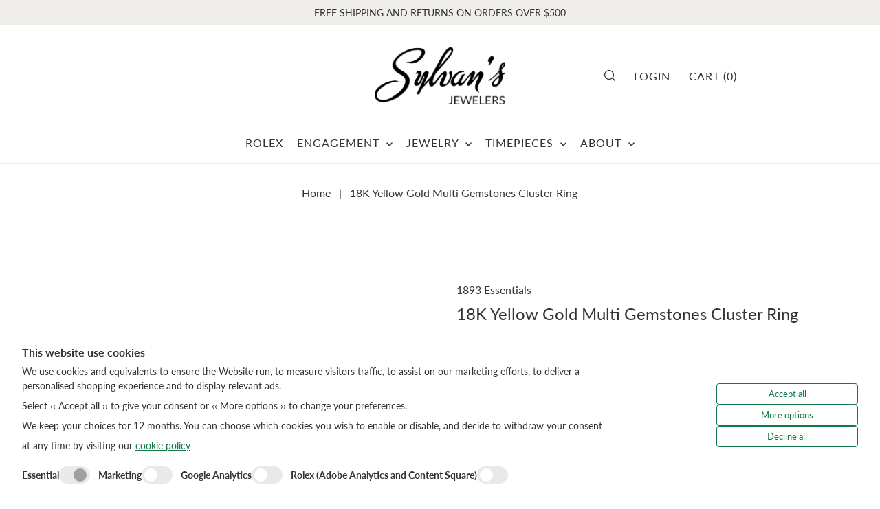

--- FILE ---
content_type: text/html; charset=utf-8
request_url: https://sylvans.com/products/18k-yellow-gold-multi-gemstones-cluster-ring
body_size: 60199
content:
<!DOCTYPE html>
<html class="no-js supports-no-cookies" lang="en">
<script>
  (function(w, d, t, h, s, n) {
    w.FlodeskObject = n;
    var fn = function() {
      (w[n].q = w[n].q || []).push(arguments);
    };
    w[n] = w[n] || fn;
    var f = d.getElementsByTagName(t)[0];
    var v = '?v=' + Math.floor(new Date().getTime() / (120 * 1000)) * 60;
    var sm = d.createElement(t);
    sm.async = true;
    sm.type = 'module';
    sm.src = h + s + '.mjs' + v;
    f.parentNode.insertBefore(sm, f);
    var sn = d.createElement(t);
    sn.async = true;
    sn.noModule = true;
    sn.src = h + s + '.js' + v;
    f.parentNode.insertBefore(sn, f);
  })(window, document, 'script', 'https://assets.flodesk.com', '/universal', 'fd');
</script>
<head>

  

  <meta charset="utf-8">
  

 <!-- default to true --><!-- Contain template--><!-- setting name: pluginseo_pageTitleTruncateEnableForProducts-->
    <!-- setting value: true --><!-- pageTitleTemplate: %% product.title %% -->
  <!-- pageTitleToParse": 18K Yellow Gold Multi Gemstones Cluster Ring -->
  <!-- pageTitleTruncateApplicable: true -->

  <!-- pluginseo_pageTitleTemplateApplyToAll: false -->
  <!-- pageTitleTruncateApplicable: true --><!-- Custom page title: No --><title>18K Yellow Gold Multi Gemstones Cluster Ring | Sylvan&#39;s Jewelers</title> <!-- default to true --><!-- Contain template--><!-- setting name: pluginseo_metaDescriptionTruncateEnableForProducts-->
    <!-- setting value: true --><!-- metaDescriptionTemplate: %% product.description || strip_newlines || replace: '.,', ',' || strip_html || escape %% -->
  <!-- metaDescriptionToParse": Crafted from 18k yellow gold, this exquisite ring features a stunning cluster of sapphire, tourmaline, topaz, and tsavorite gemstones, bringing together a spectrum of vibrant yellow, orange, pink, and blue hues. With a total carat weight of 2.74, this piece is a true gemstone masterpiece. -->
  <!-- metaDescriptionTruncateApplicable: true -->

  <!-- pluginseo_metaDescriptionTemplateApplyToAll: false -->
  <!-- metaDescriptionTruncateApplicable: true --><!-- No-->
      <!--1--><meta name="description" content="Crafted from 18k yellow gold, this exquisite ring features a stunning cluster of sapphire, tourmaline, topaz, and tsavorite gemstones, bringing together a spectrum of vib" /><script data-desc="seo-breadcrumb-list" type="application/ld+json">
{
  "@context": "http://schema.org",
  "@type": "BreadcrumbList",
  "itemListElement": [{
            "@type": "ListItem",
            "position": 1,
            "item": {
              "@id": "https://sylvans.com/products/18k-yellow-gold-multi-gemstones-cluster-ring",
              "name": "18K Yellow Gold Multi Gemstones Cluster Ring"
            }
          }]
}
</script><script data-desc="seo-organization" type="application/ld+json">
  {
    "@context": "http://schema.org",
    "@type": "Organization",
    "@id": "https://sylvans.com#organization",
    "name": "Sylvan&#39;s Jewelers",
    "url": "https://sylvans.com","logo": {
        "type": "ImageObject",
        "url": "https://sylvans.com/cdn/shop/t/11/assets/pluginseo_structuredDataLogo_small.png?v=53642421505271999651697581315"
      },
      "image": "https://sylvans.com/cdn/shop/t/11/assets/pluginseo_structuredDataLogo_small.png?v=53642421505271999651697581315","sameAs": ["https://www.instagram.com/sylvansjewelers/","https://www.facebook.com/SylvansJewelers","https://www.pinterest.com/sylvansjewelers/"]
  }
</script><script data-desc="seo-product" type="application/ld+json">
      {
        "@context": "http://schema.org/",
        "@type": "Product",
        "@id": "https://sylvans.com/products/18k-yellow-gold-multi-gemstones-cluster-ring#product",
        "name": "18K Yellow Gold Multi Gemstones Cluster Ring",
        "image": "https://sylvans.com/cdn/shop/products/05-100077-01_615705d0-35b5-40b5-bb04-e34d6097ce5e_450x450.jpg?v=1695015126",
        "description": "Crafted from 18k yellow gold, this exquisite ring features a stunning cluster of sapphire, tourmaline, topaz, and tsavorite gemstones, bringing together a spectrum of vibrant yellow, orange, pink, and blue hues. With a total carat weight of 2.74, this piece is a true gemstone masterpiece.",
        "mpn": "7571643039944","sku": "210000447348",
"offers": {
            "@type": "Offer",
            "url": "https://sylvans.com/products/18k-yellow-gold-multi-gemstones-cluster-ring",
            "priceCurrency": "USD",
            "price": "3895.0",
            "availability": "OutOfStock",
            "seller": {
              "@type": "Organization",
              "@id": "https://sylvans.com#organization"
            }
          }}
    </script><script data-desc="seo-website" type="application/ld+json">
  {
    "@context": "http://schema.org",
    "@type": "WebSite",
    "name": "Sylvan&#39;s Jewelers",
    "url": "https://sylvans.com",
    "potentialAction": {
      "@type": "SearchAction",
      "target": "https://sylvans.com/search?q={search_term_string}",
      "query-input": "required name=search_term_string"
    }
  }
</script><meta name="pluginseo" content="Plug in SEO Plus" data-ptf="s-te_pr-ap" data-mdf="s-me-tr" />

  <meta http-equiv="X-UA-Compatible" content="IE=edge">
  <meta name="viewport" content="width=device-width,initial-scale=1">
  <meta name="theme-color" content="#f0eeea">
  <link rel="canonical" href="https://sylvans.com/products/18k-yellow-gold-multi-gemstones-cluster-ring">

  <!-- Google Tag Manager -->
  <script>(function(w,d,s,l,i){w[l]=w[l]||[];w[l].push({'gtm.start':
  new Date().getTime(),event:'gtm.js'});var f=d.getElementsByTagName(s)[0],
  j=d.createElement(s),dl=l!='dataLayer'?'&l='+l:'';j.async=true;j.src=
  'https://www.googletagmanager.com/gtm.js?id='+i+dl;f.parentNode.insertBefore(j,f);
  })(window,document,'script','dataLayer','GTM-TVF6NHV');</script>
  <!-- End Google Tag Manager -->



  <link rel="preconnect" href="https://cdn.shopify.com" crossorigin><link rel="preconnect" href="https://fonts.shopifycdn.com" crossorigin><script src="https://code.jquery.com/jquery-3.6.0.min.js"  ></script>

   <style>
    .smart-accessibility-widget{
      display: none;
    }
    .smart-accessibility-widget.bottom-right .sa-widget__cta.bottom-right{
      bottom: 90px!important;
    }

     #official-rolex-jeweler-in-south-carolina-sylvan-39-s-jewelers h1,
     #main-nav li:first-child .megamenu,
     #main-nav li:first-child svg {
       display: none!important;
     }
   </style>

    <!-- Preload onDomain stylesheets and script libraries -->
  <link rel="preload" href="//sylvans.com/cdn/shop/t/11/assets/theme.css?v=56192864142143003661697581313" as="style">
  <link rel="preload" href="//sylvans.com/cdn/shop/t/11/assets/theme.js?v=56126781749537720041697581317" as="script">

  
    <link rel="shortcut icon" href="//sylvans.com/cdn/shop/files/sylvans_favicon_32x32_59da72b1-3b07-4a12-814b-7ae0ab77aecd.png?crop=center&height=32&v=1685195728&width=32" type="image/png" />
  



  
<meta property="og:image" content="http://sylvans.com/cdn/shop/products/05-100077-01_615705d0-35b5-40b5-bb04-e34d6097ce5e.jpg?v=1695015126">
  <meta property="og:image:secure_url" content="https://sylvans.com/cdn/shop/products/05-100077-01_615705d0-35b5-40b5-bb04-e34d6097ce5e.jpg?v=1695015126">
  <meta property="og:image:width" content="1200">
  <meta property="og:image:height" content="1200"><meta property="og:site_name" content="Sylvan&#39;s Jewelers">


<meta name="twitter:card" content="summary"><meta name="twitter:site" content="@"><meta name="twitter:title" content="18K Yellow Gold Multi Gemstones Cluster Ring">
  <meta name="twitter:description" content="Crafted from 18k yellow gold, this exquisite ring features a stunning cluster of sapphire, tourmaline, topaz, and tsavorite gemstones, bringing together a spectrum of vibrant yellow, orange, pink, and"><meta name="twitter:card" content="Liquid error (snippets/snip-social-meta-tags line 77): invalid url input">
    <meta name="twitter:image" content="Liquid error (snippets/snip-social-meta-tags line 78): invalid url input"><meta name="twitter:image:width" content="480">
  <meta name="twitter:image:height" content="480">
  
 <script type="application/ld+json">
   {
     "@context": "https://schema.org",
     "@type": "Product",
     "id": "18k-yellow-gold-multi-gemstones-cluster-ring",
     "url": "//products/18k-yellow-gold-multi-gemstones-cluster-ring",
     "image": "//sylvans.com/cdn/shop/products/05-100077-01_615705d0-35b5-40b5-bb04-e34d6097ce5e.jpg?v=1695015126&width=1024",
     "name": "18K Yellow Gold Multi Gemstones Cluster Ring",
     "brand": {"@type": "Brand", "name": "1893 Essentials"},
     "description": "Crafted from 18k yellow gold, this exquisite ring features a stunning cluster of sapphire, tourmaline, topaz, and tsavorite gemstones, bringing together a spectrum of vibrant yellow, orange, pink, and blue hues. With a total carat weight of 2.74, this piece is a true gemstone masterpiece.
","sku": "210000447348","offers": {
       "@type": "Offer",
       "price": "3,895.00",
       "priceCurrency": "USD",
       "availability": "http://schema.org/InStock",
       "priceValidUntil": "2030-01-01",
       "url": "/products/18k-yellow-gold-multi-gemstones-cluster-ring"
     }}
 </script>


<script type="application/ld+json"> {
"@context": "https://schema.org",
"@type": "JewelryStore",
"name": "18K Yellow Gold Multi Gemstones Cluster Ring",
"image": "https://sylvans.com/cdn/shop/files/Retailer_plaque_240x120-us_120x60.webp?v=1689350836", "@id": "18k-yellow-gold-multi-gemstones-cluster-ring",
"url": "https://sylvans.com", "telephone": "+1 803-779-2250",
"address": {
"@type": "PostalAddress", "streetAddress": "1500 Main Street", "addressLocality": "Columbia", "postalCode": "29201", "addressCountry": "US"
},
"openingHoursSpecification": [{
"@type": "OpeningHoursSpecification", "dayOfWeek": [
"Monday", "Tuesday", "Wednesday", "Thursday", "Friday"
],
"opens": "10:00", "closes": "17:30"
},{
"@type": "OpeningHoursSpecification", "dayOfWeek": "Saturday",
"opens": "10:00",
"closes": "17:00"
}] }
</script>


  <script src="//sylvans.com/cdn/shop/t/11/assets/theme.js?v=56126781749537720041697581317" defer></script>

  <script>window.performance && window.performance.mark && window.performance.mark('shopify.content_for_header.start');</script><meta name="facebook-domain-verification" content="97whjqhmw918p6kd5w8qa6iuzc1uf9">
<meta id="shopify-digital-wallet" name="shopify-digital-wallet" content="/62040506568/digital_wallets/dialog">
<meta name="shopify-checkout-api-token" content="ad5b203d4ad1aca1efde29fc14dc1340">
<meta id="in-context-paypal-metadata" data-shop-id="62040506568" data-venmo-supported="false" data-environment="production" data-locale="en_US" data-paypal-v4="true" data-currency="USD">
<link rel="alternate" type="application/json+oembed" href="https://sylvans.com/products/18k-yellow-gold-multi-gemstones-cluster-ring.oembed">
<script async="async" src="/checkouts/internal/preloads.js?locale=en-US"></script>
<link rel="preconnect" href="https://shop.app" crossorigin="anonymous">
<script async="async" src="https://shop.app/checkouts/internal/preloads.js?locale=en-US&shop_id=62040506568" crossorigin="anonymous"></script>
<script id="apple-pay-shop-capabilities" type="application/json">{"shopId":62040506568,"countryCode":"US","currencyCode":"USD","merchantCapabilities":["supports3DS"],"merchantId":"gid:\/\/shopify\/Shop\/62040506568","merchantName":"Sylvan's Jewelers","requiredBillingContactFields":["postalAddress","email","phone"],"requiredShippingContactFields":["postalAddress","email","phone"],"shippingType":"shipping","supportedNetworks":["visa","masterCard","amex","discover","elo","jcb"],"total":{"type":"pending","label":"Sylvan's Jewelers","amount":"1.00"},"shopifyPaymentsEnabled":true,"supportsSubscriptions":true}</script>
<script id="shopify-features" type="application/json">{"accessToken":"ad5b203d4ad1aca1efde29fc14dc1340","betas":["rich-media-storefront-analytics"],"domain":"sylvans.com","predictiveSearch":true,"shopId":62040506568,"locale":"en"}</script>
<script>var Shopify = Shopify || {};
Shopify.shop = "sylvans-jewelers.myshopify.com";
Shopify.locale = "en";
Shopify.currency = {"active":"USD","rate":"1.0"};
Shopify.country = "US";
Shopify.theme = {"name":"Sylvan's","id":132729012424,"schema_name":"Forge","schema_version":"2.2.0","theme_store_id":null,"role":"main"};
Shopify.theme.handle = "null";
Shopify.theme.style = {"id":null,"handle":null};
Shopify.cdnHost = "sylvans.com/cdn";
Shopify.routes = Shopify.routes || {};
Shopify.routes.root = "/";</script>
<script type="module">!function(o){(o.Shopify=o.Shopify||{}).modules=!0}(window);</script>
<script>!function(o){function n(){var o=[];function n(){o.push(Array.prototype.slice.apply(arguments))}return n.q=o,n}var t=o.Shopify=o.Shopify||{};t.loadFeatures=n(),t.autoloadFeatures=n()}(window);</script>
<script>
  window.ShopifyPay = window.ShopifyPay || {};
  window.ShopifyPay.apiHost = "shop.app\/pay";
  window.ShopifyPay.redirectState = null;
</script>
<script id="shop-js-analytics" type="application/json">{"pageType":"product"}</script>
<script defer="defer" async type="module" src="//sylvans.com/cdn/shopifycloud/shop-js/modules/v2/client.init-shop-cart-sync_COMZFrEa.en.esm.js"></script>
<script defer="defer" async type="module" src="//sylvans.com/cdn/shopifycloud/shop-js/modules/v2/chunk.common_CdXrxk3f.esm.js"></script>
<script type="module">
  await import("//sylvans.com/cdn/shopifycloud/shop-js/modules/v2/client.init-shop-cart-sync_COMZFrEa.en.esm.js");
await import("//sylvans.com/cdn/shopifycloud/shop-js/modules/v2/chunk.common_CdXrxk3f.esm.js");

  window.Shopify.SignInWithShop?.initShopCartSync?.({"fedCMEnabled":true,"windoidEnabled":true});

</script>
<script>
  window.Shopify = window.Shopify || {};
  if (!window.Shopify.featureAssets) window.Shopify.featureAssets = {};
  window.Shopify.featureAssets['shop-js'] = {"shop-cart-sync":["modules/v2/client.shop-cart-sync_CRSPkpKa.en.esm.js","modules/v2/chunk.common_CdXrxk3f.esm.js"],"init-fed-cm":["modules/v2/client.init-fed-cm_DO1JVZ96.en.esm.js","modules/v2/chunk.common_CdXrxk3f.esm.js"],"init-windoid":["modules/v2/client.init-windoid_hXardXh0.en.esm.js","modules/v2/chunk.common_CdXrxk3f.esm.js"],"init-shop-email-lookup-coordinator":["modules/v2/client.init-shop-email-lookup-coordinator_jpxQlUsx.en.esm.js","modules/v2/chunk.common_CdXrxk3f.esm.js"],"shop-toast-manager":["modules/v2/client.shop-toast-manager_C-K0q6-t.en.esm.js","modules/v2/chunk.common_CdXrxk3f.esm.js"],"shop-button":["modules/v2/client.shop-button_B6dBoDg5.en.esm.js","modules/v2/chunk.common_CdXrxk3f.esm.js"],"shop-login-button":["modules/v2/client.shop-login-button_BHRMsoBb.en.esm.js","modules/v2/chunk.common_CdXrxk3f.esm.js","modules/v2/chunk.modal_C89cmTvN.esm.js"],"shop-cash-offers":["modules/v2/client.shop-cash-offers_p6Pw3nax.en.esm.js","modules/v2/chunk.common_CdXrxk3f.esm.js","modules/v2/chunk.modal_C89cmTvN.esm.js"],"avatar":["modules/v2/client.avatar_BTnouDA3.en.esm.js"],"init-shop-cart-sync":["modules/v2/client.init-shop-cart-sync_COMZFrEa.en.esm.js","modules/v2/chunk.common_CdXrxk3f.esm.js"],"init-shop-for-new-customer-accounts":["modules/v2/client.init-shop-for-new-customer-accounts_BNQiNx4m.en.esm.js","modules/v2/client.shop-login-button_BHRMsoBb.en.esm.js","modules/v2/chunk.common_CdXrxk3f.esm.js","modules/v2/chunk.modal_C89cmTvN.esm.js"],"pay-button":["modules/v2/client.pay-button_CRuQ9trT.en.esm.js","modules/v2/chunk.common_CdXrxk3f.esm.js"],"init-customer-accounts-sign-up":["modules/v2/client.init-customer-accounts-sign-up_Q1yheB3t.en.esm.js","modules/v2/client.shop-login-button_BHRMsoBb.en.esm.js","modules/v2/chunk.common_CdXrxk3f.esm.js","modules/v2/chunk.modal_C89cmTvN.esm.js"],"checkout-modal":["modules/v2/client.checkout-modal_DtXVhFgQ.en.esm.js","modules/v2/chunk.common_CdXrxk3f.esm.js","modules/v2/chunk.modal_C89cmTvN.esm.js"],"init-customer-accounts":["modules/v2/client.init-customer-accounts_B5rMd0lj.en.esm.js","modules/v2/client.shop-login-button_BHRMsoBb.en.esm.js","modules/v2/chunk.common_CdXrxk3f.esm.js","modules/v2/chunk.modal_C89cmTvN.esm.js"],"lead-capture":["modules/v2/client.lead-capture_CmGCXBh3.en.esm.js","modules/v2/chunk.common_CdXrxk3f.esm.js","modules/v2/chunk.modal_C89cmTvN.esm.js"],"shop-follow-button":["modules/v2/client.shop-follow-button_CV5C02lv.en.esm.js","modules/v2/chunk.common_CdXrxk3f.esm.js","modules/v2/chunk.modal_C89cmTvN.esm.js"],"shop-login":["modules/v2/client.shop-login_Bz_Zm_XZ.en.esm.js","modules/v2/chunk.common_CdXrxk3f.esm.js","modules/v2/chunk.modal_C89cmTvN.esm.js"],"payment-terms":["modules/v2/client.payment-terms_D7XnU2ez.en.esm.js","modules/v2/chunk.common_CdXrxk3f.esm.js","modules/v2/chunk.modal_C89cmTvN.esm.js"]};
</script>
<script>(function() {
  var isLoaded = false;
  function asyncLoad() {
    if (isLoaded) return;
    isLoaded = true;
    var urls = ["\/\/cdn.shopify.com\/s\/files\/1\/0257\/0108\/9360\/t\/85\/assets\/usf-license.js?shop=sylvans-jewelers.myshopify.com"];
    for (var i = 0; i < urls.length; i++) {
      var s = document.createElement('script');
      s.type = 'text/javascript';
      s.async = true;
      s.src = urls[i];
      var x = document.getElementsByTagName('script')[0];
      x.parentNode.insertBefore(s, x);
    }
  };
  if(window.attachEvent) {
    window.attachEvent('onload', asyncLoad);
  } else {
    window.addEventListener('load', asyncLoad, false);
  }
})();</script>
<script id="__st">var __st={"a":62040506568,"offset":-18000,"reqid":"54dd4c11-e666-456b-9cc6-2673ba7bddb1-1763420151","pageurl":"sylvans.com\/products\/18k-yellow-gold-multi-gemstones-cluster-ring","u":"92088c901419","p":"product","rtyp":"product","rid":7571643039944};</script>
<script>window.ShopifyPaypalV4VisibilityTracking = true;</script>
<script id="captcha-bootstrap">!function(){'use strict';const t='contact',e='account',n='new_comment',o=[[t,t],['blogs',n],['comments',n],[t,'customer']],c=[[e,'customer_login'],[e,'guest_login'],[e,'recover_customer_password'],[e,'create_customer']],r=t=>t.map((([t,e])=>`form[action*='/${t}']:not([data-nocaptcha='true']) input[name='form_type'][value='${e}']`)).join(','),a=t=>()=>t?[...document.querySelectorAll(t)].map((t=>t.form)):[];function s(){const t=[...o],e=r(t);return a(e)}const i='password',u='form_key',d=['recaptcha-v3-token','g-recaptcha-response','h-captcha-response',i],f=()=>{try{return window.sessionStorage}catch{return}},m='__shopify_v',_=t=>t.elements[u];function p(t,e,n=!1){try{const o=window.sessionStorage,c=JSON.parse(o.getItem(e)),{data:r}=function(t){const{data:e,action:n}=t;return t[m]||n?{data:e,action:n}:{data:t,action:n}}(c);for(const[e,n]of Object.entries(r))t.elements[e]&&(t.elements[e].value=n);n&&o.removeItem(e)}catch(o){console.error('form repopulation failed',{error:o})}}const l='form_type',E='cptcha';function T(t){t.dataset[E]=!0}const w=window,h=w.document,L='Shopify',v='ce_forms',y='captcha';let A=!1;((t,e)=>{const n=(g='f06e6c50-85a8-45c8-87d0-21a2b65856fe',I='https://cdn.shopify.com/shopifycloud/storefront-forms-hcaptcha/ce_storefront_forms_captcha_hcaptcha.v1.5.2.iife.js',D={infoText:'Protected by hCaptcha',privacyText:'Privacy',termsText:'Terms'},(t,e,n)=>{const o=w[L][v],c=o.bindForm;if(c)return c(t,g,e,D).then(n);var r;o.q.push([[t,g,e,D],n]),r=I,A||(h.body.append(Object.assign(h.createElement('script'),{id:'captcha-provider',async:!0,src:r})),A=!0)});var g,I,D;w[L]=w[L]||{},w[L][v]=w[L][v]||{},w[L][v].q=[],w[L][y]=w[L][y]||{},w[L][y].protect=function(t,e){n(t,void 0,e),T(t)},Object.freeze(w[L][y]),function(t,e,n,w,h,L){const[v,y,A,g]=function(t,e,n){const i=e?o:[],u=t?c:[],d=[...i,...u],f=r(d),m=r(i),_=r(d.filter((([t,e])=>n.includes(e))));return[a(f),a(m),a(_),s()]}(w,h,L),I=t=>{const e=t.target;return e instanceof HTMLFormElement?e:e&&e.form},D=t=>v().includes(t);t.addEventListener('submit',(t=>{const e=I(t);if(!e)return;const n=D(e)&&!e.dataset.hcaptchaBound&&!e.dataset.recaptchaBound,o=_(e),c=g().includes(e)&&(!o||!o.value);(n||c)&&t.preventDefault(),c&&!n&&(function(t){try{if(!f())return;!function(t){const e=f();if(!e)return;const n=_(t);if(!n)return;const o=n.value;o&&e.removeItem(o)}(t);const e=Array.from(Array(32),(()=>Math.random().toString(36)[2])).join('');!function(t,e){_(t)||t.append(Object.assign(document.createElement('input'),{type:'hidden',name:u})),t.elements[u].value=e}(t,e),function(t,e){const n=f();if(!n)return;const o=[...t.querySelectorAll(`input[type='${i}']`)].map((({name:t})=>t)),c=[...d,...o],r={};for(const[a,s]of new FormData(t).entries())c.includes(a)||(r[a]=s);n.setItem(e,JSON.stringify({[m]:1,action:t.action,data:r}))}(t,e)}catch(e){console.error('failed to persist form',e)}}(e),e.submit())}));const S=(t,e)=>{t&&!t.dataset[E]&&(n(t,e.some((e=>e===t))),T(t))};for(const o of['focusin','change'])t.addEventListener(o,(t=>{const e=I(t);D(e)&&S(e,y())}));const B=e.get('form_key'),M=e.get(l),P=B&&M;t.addEventListener('DOMContentLoaded',(()=>{const t=y();if(P)for(const e of t)e.elements[l].value===M&&p(e,B);[...new Set([...A(),...v().filter((t=>'true'===t.dataset.shopifyCaptcha))])].forEach((e=>S(e,t)))}))}(h,new URLSearchParams(w.location.search),n,t,e,['guest_login'])})(!0,!0)}();</script>
<script integrity="sha256-52AcMU7V7pcBOXWImdc/TAGTFKeNjmkeM1Pvks/DTgc=" data-source-attribution="shopify.loadfeatures" defer="defer" src="//sylvans.com/cdn/shopifycloud/storefront/assets/storefront/load_feature-81c60534.js" crossorigin="anonymous"></script>
<script crossorigin="anonymous" defer="defer" src="//sylvans.com/cdn/shopifycloud/storefront/assets/shopify_pay/storefront-65b4c6d7.js?v=20250812"></script>
<script data-source-attribution="shopify.dynamic_checkout.dynamic.init">var Shopify=Shopify||{};Shopify.PaymentButton=Shopify.PaymentButton||{isStorefrontPortableWallets:!0,init:function(){window.Shopify.PaymentButton.init=function(){};var t=document.createElement("script");t.src="https://sylvans.com/cdn/shopifycloud/portable-wallets/latest/portable-wallets.en.js",t.type="module",document.head.appendChild(t)}};
</script>
<script data-source-attribution="shopify.dynamic_checkout.buyer_consent">
  function portableWalletsHideBuyerConsent(e){var t=document.getElementById("shopify-buyer-consent"),n=document.getElementById("shopify-subscription-policy-button");t&&n&&(t.classList.add("hidden"),t.setAttribute("aria-hidden","true"),n.removeEventListener("click",e))}function portableWalletsShowBuyerConsent(e){var t=document.getElementById("shopify-buyer-consent"),n=document.getElementById("shopify-subscription-policy-button");t&&n&&(t.classList.remove("hidden"),t.removeAttribute("aria-hidden"),n.addEventListener("click",e))}window.Shopify?.PaymentButton&&(window.Shopify.PaymentButton.hideBuyerConsent=portableWalletsHideBuyerConsent,window.Shopify.PaymentButton.showBuyerConsent=portableWalletsShowBuyerConsent);
</script>
<script data-source-attribution="shopify.dynamic_checkout.cart.bootstrap">document.addEventListener("DOMContentLoaded",(function(){function t(){return document.querySelector("shopify-accelerated-checkout-cart, shopify-accelerated-checkout")}if(t())Shopify.PaymentButton.init();else{new MutationObserver((function(e,n){t()&&(Shopify.PaymentButton.init(),n.disconnect())})).observe(document.body,{childList:!0,subtree:!0})}}));
</script>
<link id="shopify-accelerated-checkout-styles" rel="stylesheet" media="screen" href="https://sylvans.com/cdn/shopifycloud/portable-wallets/latest/accelerated-checkout-backwards-compat.css" crossorigin="anonymous">
<style id="shopify-accelerated-checkout-cart">
        #shopify-buyer-consent {
  margin-top: 1em;
  display: inline-block;
  width: 100%;
}

#shopify-buyer-consent.hidden {
  display: none;
}

#shopify-subscription-policy-button {
  background: none;
  border: none;
  padding: 0;
  text-decoration: underline;
  font-size: inherit;
  cursor: pointer;
}

#shopify-subscription-policy-button::before {
  box-shadow: none;
}

      </style>

<script>window.performance && window.performance.mark && window.performance.mark('shopify.content_for_header.end');</script>
   <script>window._usfTheme={
    id:132729012424,
    name:"Forge",
    version:"2.2.0",
    vendor:"Underground",
    applied:1,
    assetUrl:"//sylvans.com/cdn/shop/t/11/assets/usf-boot.js?v=151455215081837537531727375309"
};
window._usfCustomerTags = null;
window._usfCollectionId = null;
window._usfCollectionDefaultSort = null;
window._usfLocale = "en";
window._usfRootUrl = "\/";
window.usf = {
  settings: {"online":1,"version":"1.0.2.4112","shop":"sylvans-jewelers.myshopify.com","siteId":"2b09d051-195f-48af-a0d8-398cbfd568d6","resUrl":"//cdn.shopify.com/s/files/1/0257/0108/9360/t/85/assets/","analyticsApiUrl":"https://svc-16-analytics-usf.hotyon.com/set","searchSvcUrl":"https://svc-16-usf.hotyon.com/","enabledPlugins":["preview-usf"],"showGotoTop":1,"mobileBreakpoint":767,"decimals":2,"decimalDisplay":".","thousandSeparator":",","currency":"USD","priceLongFormat":"${0} USD","priceFormat":"${0}","plugins":{},"revision":86784753,"filters":{"filtersHorzStyle":"default","filtersHorzPosition":"left","filtersMobileStyle":"default"},"instantSearch":{"online":1,"searchBoxSelector":"input[name=q]","numOfSuggestions":6,"numOfProductMatches":6,"numOfCollections":4,"numOfPages":4,"layout":"two-columns","productDisplayType":"list","productColumnPosition":"left","productsPerRow":2,"showPopularProducts":1,"numOfPopularProducts":6,"numOfRecentSearches":5},"search":{"online":1,"sortFields":["r","title","-title","date","-date","price","-price"],"searchResultsUrl":"/pages/search-results","more":"more","itemsPerPage":28,"imageSizeType":"fixed","imageSize":"600,350","showSearchInputOnSearchPage":1,"showAltImage":1,"showVendor":1,"showSale":1,"showSoldOut":1,"canChangeUrl":1},"collections":{"online":1,"collectionsPageUrl":"/pages/collections"},"filterNavigation":{"showFilterArea":1,"showSingle":1,"showProductCount":1},"translation_en":{"search":"Search","latestSearches":"Latest searches","popularSearches":"Popular searches","viewAllResultsFor":"view all results for <span class=\"usf-highlight\">{0}</span>","viewAllResults":"view all results","noMatchesFoundFor":"No matches found for \"<b>{0}</b>\". Please try again with a different term.","productSearchResultWithTermSummary":"<b>{0}</b> results for '<b>{1}</b>'","productSearchResultSummary":"<b>{0}</b> products","productSearchNoResults":"<h2>No matching for '<b>{0}</b>'.</h2><p>But don't give up – check the filters, spelling or try less specific search terms.</p>","productSearchNoResultsEmptyTerm":"<h2>No results found.</h2><p>But don't give up – check the filters or try less specific terms.</p>","clearAll":"Clear all","clear":"Clear","clearAllFilters":"Clear all filters","clearFiltersBy":"Clear filters by {0}","filterBy":"Filter by {0}","sort":"Sort","sortBy_r":"Relevance","sortBy_title":"Title: A-Z","sortBy_-title":"Title: Z-A","sortBy_date":"Date: Old to New","sortBy_-date":"Date: New to Old","sortBy_price":"Price: Low to High","sortBy_-price":"Price: High to Low","sortBy_percentSale":"Percent sales: Low to High","sortBy_-percentSale":"Percent sales: High to Low","sortBy_-discount":"Discount: High to Low","sortBy_bestselling":"Best selling","sortBy_-available":"Inventory: High to Low","sortBy_producttype":"Product Type: A-Z","sortBy_-producttype":"Product Type: Z-A","sortBy_random":"Random","filters":"Filters","filterOptions":"Filter options","clearFilterOptions":"Clear all filter options","youHaveViewed":"You've viewed {0} of {1} products","loadMore":"Load more","loadPrev":"Load previous","productMatches":"Product matches","trending":"Trending","didYouMean":"Sorry, nothing found for '<b>{0}</b>'.<br>Did you mean '<b>{1}</b>'?","searchSuggestions":"Search suggestions","popularSearch":"Popular search","quantity":"Quantity","selectedVariantNotAvailable":"The selected variant is not available.","addToCart":"Add to cart","seeFullDetails":"See full details","chooseOptions":"Choose options","quickView":"Quick view","sale":"Sale","save":"Save","soldOut":"Sold out","viewItems":"View items","more":"More","all":"All","prevPage":"Previous page","gotoPage":"Go to page {0}","nextPage":"Next page","from":"From","collections":"Collections","pages":"Pages"}}
}
</script>
<script src="//sylvans.com/cdn/shop/t/11/assets/usf-boot.js?v=151455215081837537531727375309" async></script> 


  

<style data-shopify>

@font-face {
  font-family: Lato;
  font-weight: 400;
  font-style: normal;
  font-display: swap;
  src: url("//sylvans.com/cdn/fonts/lato/lato_n4.c3b93d431f0091c8be23185e15c9d1fee1e971c5.woff2") format("woff2"),
       url("//sylvans.com/cdn/fonts/lato/lato_n4.d5c00c781efb195594fd2fd4ad04f7882949e327.woff") format("woff");
}

@font-face {
  font-family: Lato;
  font-weight: 700;
  font-style: normal;
  font-display: swap;
  src: url("//sylvans.com/cdn/fonts/lato/lato_n7.900f219bc7337bc57a7a2151983f0a4a4d9d5dcf.woff2") format("woff2"),
       url("//sylvans.com/cdn/fonts/lato/lato_n7.a55c60751adcc35be7c4f8a0313f9698598612ee.woff") format("woff");
}

@font-face {
  font-family: Lato;
  font-weight: 400;
  font-style: italic;
  font-display: swap;
  src: url("//sylvans.com/cdn/fonts/lato/lato_i4.09c847adc47c2fefc3368f2e241a3712168bc4b6.woff2") format("woff2"),
       url("//sylvans.com/cdn/fonts/lato/lato_i4.3c7d9eb6c1b0a2bf62d892c3ee4582b016d0f30c.woff") format("woff");
}

@font-face {
  font-family: Lato;
  font-weight: 700;
  font-style: italic;
  font-display: swap;
  src: url("//sylvans.com/cdn/fonts/lato/lato_i7.16ba75868b37083a879b8dd9f2be44e067dfbf92.woff2") format("woff2"),
       url("//sylvans.com/cdn/fonts/lato/lato_i7.4c07c2b3b7e64ab516aa2f2081d2bb0366b9dce8.woff") format("woff");
}

@font-face {
  font-family: Lato;
  font-weight: 400;
  font-style: normal;
  font-display: swap;
  src: url("//sylvans.com/cdn/fonts/lato/lato_n4.c3b93d431f0091c8be23185e15c9d1fee1e971c5.woff2") format("woff2"),
       url("//sylvans.com/cdn/fonts/lato/lato_n4.d5c00c781efb195594fd2fd4ad04f7882949e327.woff") format("woff");
}

@font-face {
  font-family: Lato;
  font-weight: 400;
  font-style: normal;
  font-display: swap;
  src: url("//sylvans.com/cdn/fonts/lato/lato_n4.c3b93d431f0091c8be23185e15c9d1fee1e971c5.woff2") format("woff2"),
       url("//sylvans.com/cdn/fonts/lato/lato_n4.d5c00c781efb195594fd2fd4ad04f7882949e327.woff") format("woff");
}

:root {
  --heading-family: Lato;
  --heading-weight: 400;
  --heading-style: normal;
  --heading-spacing: 0px;
  --heading-align: center;

  --main-family: Lato;
  --main-weight: 400;
  --main-style: normal;
  --main-spacing: 0px;

  --nav-family: Lato;
  --nav-weight: 400;
  --nav-style: normal;
  --nav-spacing: 1px;
  --nav-transform: uppercase;

  --font-size: 16px;
  --nav-size: 16px;
  --h1-size: 30px;
  --h2-size: 24px;
  --h3-size: 20px;
  --h4-size: calc(var(--font-size) + 2px);
  --h5-size: calc(var(--font-size) + 1px);

  --font-size-sm: calc(16px - 2px);
  --font-size-reset: 16px;

  --buttons-transform: uppercase;
  --buttons-border-weight: 1px;
  --buttons-corners: 0;
  --buttons-spacing: 0px;
  --form-border-weight: 1px;

  --slideout-desktop: 550px;
  --slideout-desktop-n: -550px;
  --slideout-mobile: 100%;
  --slideout-mobile-n: -100%;

  --keyboard-focus: #dddddd;
  --keyboard-border-style: solid;
  --keyboard-border-weight: 1px;
  --keyboard-border-offset-weight: -1px;

  --scheme-1-bg: #ffffff;
  --scheme-1-text: #333333;
  --scheme-1-hover: #333333;

  --scheme-2-bg: #f0eeea;
  --scheme-2-text: #333333;
  --scheme-2-hover: #333333;

  --scheme-3-bg-light: #088344;
  --scheme-3-bg: #022312;
  --scheme-3-text: #FFFFFF;
  --scheme-3-hover: #ffffff;

  --background: #FFFFFF;
  --background-dark: #cccccc;
  --text-color-light: #737373;
  --text-color: #333333;
  --forms-bg: #f5f5f5;
  --dotted-color: #f0eeea;
  --sale-color: #BF3333;
  --sale-color-dark: #6e1e1e;
  --sale-color-light: #dc7c7c;
  --announcement-bg: #f0eeea;
  --announcement-text: #333333;
  --announcement-hover: #333333;
  --mobile-header-bg: #ffffff;
  --mobile-header-text: #333333;
  --header-bg: #ffffff;
  --header-text: #333333;
  --header-hover: #333333;
  --button-bg: #022312;
  --button-text: #FFFFFF;
  --button-hover: #022312;
  --secondary-button-bg: #022312;
  --secondary-button-text: #ffffff;
  --secondary-button-hover: #022312;
  --swatch-accent: #022312;
  --gold-swatch:#f1ca8b;
  --rose-gold-swatch:#e2a79f;
  --silver-swatch:#d5d7d8;
  --platinum-swatch:#757575;
  --copper-swatch:#bd6f2c;
  --directional-bg: #022312;
  --directional-text: #ffffff;
  --directional-hover: #f0eeea;
  --footer-bg: #022312;
  --footer-text: #ffffff;
  --footer-hover: #ffffff;
  --error-msg-dark: #BF3333;
  --error-msg-light: #fcf5f5;
  --success-msg-dark: #43664a;
  --success-msg-light: #a8cbaf;
  --slideshow-btn-height: 34px;
  --slideshow-btn-width: 34px;
  --masonry-padding: 20px;
  --section-padding: 60px;
  --section-background: transparent;
  --section-overlay-color: 0, 0, 0;
  --section-overlay-opacity: 0;
  --placeholder-background: rgba(51, 51, 51, 0.7);
  --placeholder-fill: rgba(51, 51, 51, 0.3);

  --color-body-text: var(--text-color);
  --color-body: var(--background);
  --color-bg: var(--background);

  --star-active: rgb(51, 51, 51);
  --star-inactive: rgb(128, 128, 128);
}
.ajax-cart__free-shipping .cart-shipping-countdown {
  background-color: var(--scheme-1-bg);
  color: var(--scheme-1-text);
}
.ajax-cart__free-shipping p, .ajax-cart__free-shipping span, .ajax-cart__free-shipping small {
  color: var(--scheme-1-text);
}
.cart-shipping-countdown__meter {
  background-color: var(--scheme-1-text);
}
.cart-shipping-countdown__meter > span {
  background-color: var(--swatch-accent);
}
.product-form__upsell-item--outer {
  background-color: var(--scheme-2-bg);
}
.product-form__upsell-info--inner p,
.product-form__upsell-info--inner a,
.product-form__upsell-info--inner span,
.product-form_upsell-buttons .btn-border-link {
  color: var(--scheme-2-text);
}
.product-form_upsell-buttons .btn-border-link:before, .product-form_upsell-buttons .btn-border-link:after,
.product-form_upsell-buttons .btn-border-link span:before, .product-form_upsell-buttons .btn-border-link span:after {
  background-color: var(--scheme-2-text);
}
@media (max-width: 740px) {
  :root {
    --font-size: calc(16px - (16px * 0.15));
    --nav-size: calc(16px - (16px * 0.15));
    --h1-size: calc(30px - (30px * 0.15));
    --h2-size: calc(24px - (24px * 0.15));
    --h3-size: calc(20px - (20px * 0.15));
  }
}/* ---- Custom Metal CSS Colors ----*/
  [data-swatch-color="yellow-gold"],
  [data-swatch-color="gold"],
  [data-swatch-color="10kt-gold"],
  [data-swatch-color="10kt-yellow-gold"],
  [data-swatch-color="14kt-gold"],
  [data-swatch-color="14kt-yellow-gold"],
  [data-swatch-color="18kt-gold"],
  [data-swatch-color="18kt-yellow-gold"],
  [data-swatch-color="22kt-gold"],
  [data-swatch-color="22kt-yellow-gold"],
  [data-swatch-color="24kt-gold"],
  [data-swatch-color="24kt-yellow-gold"] {
    background: var(--gold-swatch) !important;
  }

  [data-swatch-color="rose-gold"],
  [data-swatch-color="10kt-rose-gold"],
  [data-swatch-color="14kt-rose-gold"],
  [data-swatch-color="18kt-rose-gold"],
  [data-swatch-color="22kt-rose-gold"],
  [data-swatch-color="24kt-rose-gold"]     {
    background: var(--rose-gold-swatch) !important;
  }

  [data-swatch-color="10kt-white-gold"],
  [data-swatch-color="14kt-white-gold"],
  [data-swatch-color="18kt-white-gold"],
  [data-swatch-color="22kt-white-gold"],
  [data-swatch-color="24kt-white-gold"],
  [data-swatch-color="white-gold"],
  [data-swatch-color="silver"],
  [data-swatch-color="sterling-silver"],
  [data-swatch-color="925-silver"] {
    background: var(--silver-swatch) !important;
  }

  [data-swatch-color="platinum"] {
    background: var(--platinum-swatch) !important;
  }

  [data-swatch-color="copper"] {
    background: var(--copper-swatch) !important;
  }/* ---- Custom Metal KT labels ----*/
  .swatches__swatch--color [data-swatch-color="10kt-gold"]:after,
  .swatches__swatch--color [data-swatch-color="10kt-yellow-gold"]:after,
  .swatches__swatch--color [data-swatch-color="10kt-white-gold"]:after,
  .swatches__swatch--color [data-swatch-color="10kt-rose-gold"]:after {
    content: '10kt';
    color: var(--text-color);
    font-size: 11px;
    position: absolute;
    left: 50%;
    top: 50%;
    transform: translate(-50%, -50%);
    line-height: 0;
  }

  .swatches__swatch--color [data-swatch-color="14kt-gold"]:after,
  .swatches__swatch--color [data-swatch-color="14kt-yellow-gold"]:after,
  .swatches__swatch--color [data-swatch-color="14kt-white-gold"]:after,
  .swatches__swatch--color [data-swatch-color="14kt-rose-gold"]:after {
    content: '14kt';
    color: var(--text-color);
    font-size: 11px;
    position: absolute;
    left: 50%;
    top: 50%;
    transform: translate(-50%, -50%);
    line-height: 0;
  }

  .swatches__swatch--color [data-swatch-color="18kt-gold"]:after,
  .swatches__swatch--color [data-swatch-color="18kt-white-gold"]:after,
  .swatches__swatch--color [data-swatch-color="18kt-yellow-gold"]:after,
  .swatches__swatch--color [data-swatch-color="18kt-rose-gold"]:after {
    content: '18kt';
    color: var(--text-color);
    font-size: 11px;
    position: absolute;
    left: 50%;
    top: 50%;
    transform: translate(-50%, -50%);
    line-height: 0;
  }

  .swatches__swatch--color [data-swatch-color="22kt-gold"]:after,
  .swatches__swatch--color [data-swatch-color="22kt-white-gold"]:after,
  .swatches__swatch--color [data-swatch-color="22kt-yellow-gold"]:after,
  .swatches__swatch--color [data-swatch-color="22kt-rose-gold"]:after {
    content: '22kt';
    color: var(--text-color);
    font-size: 11px;
    position: absolute;
    left: 50%;
    top: 50%;
    transform: translate(-50%, -50%);
    line-height: 0;
  }

  .swatches__swatch--color [data-swatch-color="24kt-gold"]:after,
  .swatches__swatch--color [data-swatch-color="24kt-white-gold"]:after,
  .swatches__swatch--color [data-swatch-color="24kt-yellow-gold"]:after,
  .swatches__swatch--color [data-swatch-color="24kt-rose-gold"]:after {
    content: '24kt';
    color: var(--text-color);
    font-size: 11px;
    position: absolute;
    left: 50%;
    top: 50%;
    transform: translate(-50%, -50%);
    line-height: 0;
  }</style>


  <link href="//sylvans.com/cdn/shop/t/11/assets/theme.css?v=56192864142143003661697581313" rel="stylesheet" type="text/css" media="all" />

  
<link rel="preload" as="font" href="//sylvans.com/cdn/fonts/lato/lato_n4.c3b93d431f0091c8be23185e15c9d1fee1e971c5.woff2" type="font/woff2" crossorigin><link rel="preload" as="font" href="//sylvans.com/cdn/fonts/lato/lato_n4.c3b93d431f0091c8be23185e15c9d1fee1e971c5.woff2" type="font/woff2" crossorigin><link rel="preload" as="font" href="//sylvans.com/cdn/fonts/lato/lato_n4.c3b93d431f0091c8be23185e15c9d1fee1e971c5.woff2" type="font/woff2" crossorigin><script>document.documentElement.className = document.documentElement.className.replace('no-js', 'js');</script>

  <link href="//sylvans.com/cdn/shop/t/11/assets/swiper-bundle.min.css?v=96347251778828828841697581317" rel="stylesheet" type="text/css" media="all" />
	<script src="//sylvans.com/cdn/shop/t/11/assets/swiper-bundle.min.js?v=68891045441897125301697581316" defer="defer"></script>

  




<!-- BEGIN app block: shopify://apps/superspeed-web-vitals/blocks/app-embed/ea1b2c2c-4644-44b9-b10b-fdb914884a8c --><!-- Copyright (c) Superspeed | https://superspeedapp.com NOTICE: All information contained herein is property of Superspeed. The intellectual and technical concepts contained herein are proprietary to Superspeed and are protected by trade secret and copyright law. Reproduction of this code is strictly forbidden unless prior written permission is obtained from Superspeed. If violated, legal action will be taken. -->





<script type="text/javascript">
  (() => {
    window.__ss_snq = 30; window.requestIdleCallback=window.requestIdleCallback||function(e){var n=Date.now();return setTimeout(function(){e({didTimeout:!1,timeRemaining:function(){return Math.max(0,50-(Date.now()-n))}})},1)},window.cancelIdleCallback=window.cancelIdleCallback||function(e){clearTimeout(e)};
    window.delayed=(e,t,d=1,i={},r=null)=>{if(!e||!t||"number"!=typeof d)return;const a=document.createElement(t),{fetchpriority:c="low",type:n="text/javascript",defer:o=!0,async:p=!1,preload:s=!1,media:y="",id:l=""}=i;a.fetchpriority=i.fetchpriority,i.id&&(a.id=i.id),"link"===t?(a.rel="stylesheet",a.href=e,a.type="text/css",i.media&&(a.media=i.media)):"script"===t&&(i.defer&&(a.defer=o),i.async&&(a.async=p),r&&(a.onload=()=>{r()}),a.src=e,a.type=n),setTimeout((()=>{document.head.appendChild(a)}),d)};
    window.pushToMain = async function(){return"scheduler"in window&&"yield"in window.scheduler?await window.scheduler.yield():new Promise(e=>{setTimeout(e,0)})}
    Object.defineProperty(Array.prototype, 'forEachAsync', { enumerable: false, value: function(n,t) { var i=this;setTimeout(function(){var r=0,e=function(){this.burned||(this.burned=!0,++r>=i.length?t&&t():n(i[r],e.bind({})))};0==i.length?t&&t():n(i[0],e.bind({}))},0); } });
    const HTMLParsedElement=(()=>{const e="DOMContentLoaded",t=new WeakMap,n=[],a=e=>{do{if(e.nextSibling)return!0}while(e=e.parentNode);return!1},r=()=>{n.splice(0).forEach(e=>{!0!==t.get(e[0])&&(t.set(e[0],!0),e[0][e[1]]())})};document.addEventListener(e,r);class s extends HTMLElement{static withParsedCallback(s,i="parsed"){const{prototype:c}=s,{connectedCallback:o}=c,l=i+"Callback",d=(t,n,a,r)=>{n.disconnect(),a.removeEventListener(e,r),u(t)},u=e=>{n.length||requestAnimationFrame(r),n.push([e,l])};return Object.defineProperties(c,{connectedCallback:{configurable:!0,writable:!0,value(){if(o&&o.apply(this,arguments),l in this&&!t.has(this)){const n=this,{ownerDocument:r}=n;if(t.set(n,!1),"complete"===r.readyState||a(n))u(n);else{const t=()=>d(n,s,r,t);r.addEventListener(e,t);const s=new MutationObserver(()=>{a(n)&&d(n,s,r,t)});s.observe(n.parentNode,{childList:!0,subtree:!0})}}}},[i]:{configurable:!0,get(){return!0===t.get(this)}}}),s}}return s.withParsedCallback(s)})();
    (()=>{var l=Object.defineProperty;var r=(s,t,e)=>t in s?l(s,t,{enumerable:!0,configurable:!0,writable:!0,value:e}):s[t]=e;var i=(s,t,e)=>(r(s,typeof t!="symbol"?t+"":t,e),e);var a=class extends HTMLElement{constructor(){super();i(this,"_process",async()=>{let t=this;if(t.showMsg("PROCESS START:",t.loaded),t.loaded!=!0)try{let c=await(await caches.match(new Request(t.url))).blob(),h=URL.createObjectURL(c);this._inject(h)}catch(e){t.showMsg("NOT FOUND:",e),this._add()}});i(this,"_add",async()=>{try{await(await caches.open("my-cache")).add(new Request(this.url)),this._process(this.url)}catch(t){this.showMsg("FALLBACK",t),delayed&&delayed(this.url,"script",this.timer||1),this._complete();return}});this.startTime=performance.now(),this.s=document.createElement("script"),this.loaded=!1,this.debug=!1,this.callback=!1,this.ms=null}connectedCallback(){this.url=this.getAttribute("href"),this.timer=this.getAttribute("timer"),this.ondom=this.getAttribute("ondom"),this.debug=this.getAttribute("debug")&&this.getAttribute("debug")=="yes"||Shopify&&Shopify.ss&&Shopify.ss.data.debug,this.callback=this.getAttribute("callback"),this.showMsg("CONNECTED:",this.url),this.timer?setTimeout(()=>this._process(),this.timer||1):this._process()}_inject(t){let e=this;e.showMsg("INJECT START"),e.s.defer="defer",e.s.src=t,e.s.id=e.url,e.s.onload=function(){e._complete(),e.callback&&requestIdleCallback(()=>{e.showMsg("CALLBACK",e.callback),typeof window[e.callback]=="function"&&window[e.callback]()})},requestIdleCallback(()=>document.body.appendChild(e.s))}_complete(){let t=this;t.endTime=performance.now(),t.loaded=!0,t.ms=`${t.endTime-t.startTime} ms`,t.showMsg("INJECTED TIME:",t.ms),t.showMsg("LOCATION:",t.s)}showMsg(t,e){!this.debug||console.log(t,e)}};customElements.define("ss-script",a);})();
    (()=>{var h=Object.defineProperty;var o=(s,t,e)=>t in s?h(s,t,{enumerable:!0,configurable:!0,writable:!0,value:e}):s[t]=e;var l=(s,t,e)=>(o(s,typeof t!="symbol"?t+"":t,e),e);var c=class extends HTMLElement{constructor(){super();l(this,"_process",async()=>{let t=this;if(t.showMsg("PROCESS START:",t.loaded),t.count++,t.loaded!=!0&&!(t.count>10))try{let e=await caches.match(new Request(t.url)),i=null;if(t.type=="blob"){let a=await e.blob();i=URL.createObjectURL(a),delayed(i,"link",1);return}else i=await e.text();i!=null&&this._inject(i)}catch(e){t.showMsg("NOT FOUND:",e),this._add()}});l(this,"_add",async()=>{try{await(await caches.open("my-cache")).add(new Request(this.url)),this._process(this.url)}catch(t){this.showMsg("FALLBACK",t),delayed&&delayed(this.url,"link",this.timer||1),this._complete()}});this.startTime=performance.now(),this.s=document.createElement("style"),this.loaded=!1,this.debug=!1,this.callback=!1,this.ms=null,this.type="text",this.count=0}connectedCallback(){this.url=this.getAttribute("href"),this.timer=this.getAttribute("timer"),this.debug=this.getAttribute("debug")&&this.getAttribute("debug")=="yes",this.callback=this.getAttribute("callback"),this.type=this.getAttribute("type"),this.showMsg("CONNECTED:",this.url),this.timer?setTimeout(()=>this._process(),this.timer||1):this._process()}_inject(t){let e=this;e.showMsg("INJECT START"),e.s.textContent=t,e.s.onload=function(){e._complete(),e.callback&&requestIdleCallback(()=>{e.showMsg("CALLBACK",e.callback),typeof window[e.callback]=="function"&&window[e.callback]()})},requestIdleCallback(()=>document.body.appendChild(e.s))}_complete(){let t=this;t.endTime=performance.now(),t.loaded=!0,t.ms=`${t.endTime-t.startTime} ms`,t.showMsg("INJECTED TIME:",t.ms),t.showMsg("LOCATION:",t.s)}showMsg(t,e){!this.debug||console.log(t,e)}};customElements.define("ss-link",c);})();(()=>{let defboom = 3;window.BOOMR=window.BOOMR||{},window.BOOMR.snippetExecuted=!0,setTimeout(()=>{let e=document.querySelector('[class="boomerang"]');if(e){window.BOOMR.snippetExecuted=!1,boomHTML=e.innerHTML;var n=document.createElement("script");n.innerHTML=boomHTML,document.head.insertAdjacentElement("beforeEnd",n)}},Number(defboom));})();          (()=>{ var precheck=(()=>{var y=Object.defineProperty;var g=Object.getOwnPropertyDescriptor;var A=Object.getOwnPropertyNames;var S=Object.prototype.hasOwnProperty;var x=r=>y(r,"__esModule",{value:!0});var B=(r,t)=>{for(var e in t)y(r,e,{get:t[e],enumerable:!0})},P=(r,t,e,o)=>{if(t&&typeof t=="object"||typeof t=="function")for(let n of A(t))!S.call(r,n)&&(e||n!=="default")&&y(r,n,{get:()=>t[n],enumerable:!(o=g(t,n))||o.enumerable});return r};var L=(r=>(t,e)=>r&&r.get(t)||(e=P(x({}),t,1),r&&r.set(t,e),e))(typeof WeakMap!="undefined"?new WeakMap:0);var I={};B(I,{init:()=>w,release_all:()=>k});var s="javascript/blocked",i={denylist:window.DENY_SUPERLIST},l={denylisted:[]};var d=(r,t)=>r&&(!t||t!==s)&&(!i.denylist||i.denylist.some(e=>e.test(r))),f=function(r){let t=r.getAttribute("src");return i.denylist&&i.denylist.every(e=>!e.test(t))};var b=new MutationObserver(r=>{for(let t=0;t<r.length;t++){let{addedNodes:e}=r[t];for(let o=0;o<e.length;o++){let n=e[o];if(n.nodeType===1&&n.tagName==="SCRIPT"&&n.src!==""){let a=n.src,p=n.type;if(d(a,p)){l.denylisted.push([n,n.type]),n.type=s;let c=function(m){n.getAttribute("type")===s&&m.preventDefault(),n.removeEventListener("beforescriptexecute",c)};n.addEventListener("beforescriptexecute",c),n.parentElement&&n.parentElement.removeChild(n)}}}}});function E(){b.observe(document.documentElement,{childList:!0,subtree:!0})}var T=document.createElement,u={src:Object.getOwnPropertyDescriptor(HTMLScriptElement.prototype,"src"),type:Object.getOwnPropertyDescriptor(HTMLScriptElement.prototype,"type")};function h(){document.createElement=function(...r){if(r[0].toLowerCase()!=="script")return T.bind(document)(...r);let t=T.bind(document)(...r);try{Object.defineProperties(t,{src:{...u.src,set(e){d(e,t.type)&&u.type.set.call(this,s),u.src.set.call(this,e)}},type:{...u.type,get(){let e=u.type.get.call(this);return e===s||d(this.src,e)?null:e},set(e){let o=d(t.src,t.type)?s:e;u.type.set.call(this,o)}}}),t.setAttribute=function(e,o){e==="type"||e==="src"?t[e]=o:HTMLScriptElement.prototype.setAttribute.call(t,e,o)}}catch{}return t}}var v=function(...r){r.length<1?i.denylist=[]:i.denylist&&(i.denylist=i.denylist.filter(o=>r.every(n=>{if(typeof n=="string")return!o.test(n);if(n instanceof RegExp)return o.toString()!==n.toString()})));let t=document.querySelectorAll(`script[type="${s}"]`);for(let o=0;o<t.length;o++){let n=t[o];f(n)&&(l.denylisted.push([n,"application/javascript"]),n.parentElement.removeChild(n))}let e=0;[...l.denylisted].forEach(([o,n],a)=>{if(f(o)){let p=document.createElement("script");for(let c=0;c<o.attributes.length;c++){let m=o.attributes[c];m.name!=="src"&&m.name!=="type"&&p.setAttribute(m.name,o.attributes[c].value)}p.setAttribute("src",o.src),p.setAttribute("type",n||"application/javascript"),document.head.appendChild(p),l.denylisted.splice(a-e,1),e++}}),i.denylist&&i.denylist.length<1&&b.disconnect()};var k=r=>{setTimeout(()=>v(),r)};function w({denylist:r,release:t}={}){i.denylist=(i.denylist||r)&&[...i.denylist||[],...r||[]],E(),h(),k(t)}return L(I);})();          precheck.init({ release: Number(3e3), denylist: [/shop_events_listener/, /trekkie/] });})();
})();
</script>



<script>
  document.addEventListener('DOMContentLoaded', async () => {
    window.super_sliders = document.querySelectorAll('[data-ss-slider]');
    if (super_sliders.length > 0) { delayed("https://cdn.shopify.com/extensions/cae165eb-116d-4a47-9791-c360d191d2aa/superspeed-web-vitals-101/assets/keen.js", "script", 1);}

    await pushToMain();

    (async () => {
      const videos = document.querySelectorAll(".ss-item video:not([data-playing])");
      await pushToMain();
      const config = { rootMargin: '0px -100px', threshold: 0 };
      const callback = async (entries) => {
        entries.forEach((entry) => { if (!entry.isIntersecting) { entry.target.pause(); } else { entry.target.play(); } }); await pushToMain();
      }
      const observer = new IntersectionObserver(callback, config);
      await pushToMain();
      videos.forEach(element => { observer.observe(element); });
    })();
  });
</script>



<!-- END app block --><!-- BEGIN app block: shopify://apps/pagefly-page-builder/blocks/app-embed/83e179f7-59a0-4589-8c66-c0dddf959200 -->

<!-- BEGIN app snippet: pagefly-cro-ab-testing-main -->







<script>
  ;(function () {
    const url = new URL(window.location)
    const viewParam = url.searchParams.get('view')
    if (viewParam && viewParam.includes('variant-pf-')) {
      url.searchParams.set('pf_v', viewParam)
      url.searchParams.delete('view')
      window.history.replaceState({}, '', url)
    }
  })()
</script>



<script type='module'>
  
  window.PAGEFLY_CRO = window.PAGEFLY_CRO || {}

  window.PAGEFLY_CRO['data_debug'] = {
    original_template_suffix: "all_products",
    allow_ab_test: false,
    ab_test_start_time: 0,
    ab_test_end_time: 0,
    today_date_time: 1763420151000,
  }
  window.PAGEFLY_CRO['GA4'] = { enabled: false}
</script>

<!-- END app snippet -->








  <script src='https://cdn.shopify.com/extensions/019a7b82-2e4a-70f5-8165-db35ee963743/pagefly-194/assets/pagefly-helper.js' defer='defer'></script>

  <script src='https://cdn.shopify.com/extensions/019a7b82-2e4a-70f5-8165-db35ee963743/pagefly-194/assets/pagefly-general-helper.js' defer='defer'></script>

  <script src='https://cdn.shopify.com/extensions/019a7b82-2e4a-70f5-8165-db35ee963743/pagefly-194/assets/pagefly-snap-slider.js' defer='defer'></script>

  <script src='https://cdn.shopify.com/extensions/019a7b82-2e4a-70f5-8165-db35ee963743/pagefly-194/assets/pagefly-slideshow-v3.js' defer='defer'></script>

  <script src='https://cdn.shopify.com/extensions/019a7b82-2e4a-70f5-8165-db35ee963743/pagefly-194/assets/pagefly-slideshow-v4.js' defer='defer'></script>

  <script src='https://cdn.shopify.com/extensions/019a7b82-2e4a-70f5-8165-db35ee963743/pagefly-194/assets/pagefly-glider.js' defer='defer'></script>

  <script src='https://cdn.shopify.com/extensions/019a7b82-2e4a-70f5-8165-db35ee963743/pagefly-194/assets/pagefly-slideshow-v1-v2.js' defer='defer'></script>

  <script src='https://cdn.shopify.com/extensions/019a7b82-2e4a-70f5-8165-db35ee963743/pagefly-194/assets/pagefly-product-media.js' defer='defer'></script>

  <script src='https://cdn.shopify.com/extensions/019a7b82-2e4a-70f5-8165-db35ee963743/pagefly-194/assets/pagefly-product.js' defer='defer'></script>


<script id='pagefly-helper-data' type='application/json'>
  {
    "page_optimization": {
      "assets_prefetching": false
    },
    "elements_asset_mapper": {
      "Accordion": "https://cdn.shopify.com/extensions/019a7b82-2e4a-70f5-8165-db35ee963743/pagefly-194/assets/pagefly-accordion.js",
      "Accordion3": "https://cdn.shopify.com/extensions/019a7b82-2e4a-70f5-8165-db35ee963743/pagefly-194/assets/pagefly-accordion3.js",
      "CountDown": "https://cdn.shopify.com/extensions/019a7b82-2e4a-70f5-8165-db35ee963743/pagefly-194/assets/pagefly-countdown.js",
      "GMap1": "https://cdn.shopify.com/extensions/019a7b82-2e4a-70f5-8165-db35ee963743/pagefly-194/assets/pagefly-gmap.js",
      "GMap2": "https://cdn.shopify.com/extensions/019a7b82-2e4a-70f5-8165-db35ee963743/pagefly-194/assets/pagefly-gmap.js",
      "GMapBasicV2": "https://cdn.shopify.com/extensions/019a7b82-2e4a-70f5-8165-db35ee963743/pagefly-194/assets/pagefly-gmap.js",
      "GMapAdvancedV2": "https://cdn.shopify.com/extensions/019a7b82-2e4a-70f5-8165-db35ee963743/pagefly-194/assets/pagefly-gmap.js",
      "HTML.Video": "https://cdn.shopify.com/extensions/019a7b82-2e4a-70f5-8165-db35ee963743/pagefly-194/assets/pagefly-htmlvideo.js",
      "HTML.Video2": "https://cdn.shopify.com/extensions/019a7b82-2e4a-70f5-8165-db35ee963743/pagefly-194/assets/pagefly-htmlvideo2.js",
      "HTML.Video3": "https://cdn.shopify.com/extensions/019a7b82-2e4a-70f5-8165-db35ee963743/pagefly-194/assets/pagefly-htmlvideo2.js",
      "BackgroundVideo": "https://cdn.shopify.com/extensions/019a7b82-2e4a-70f5-8165-db35ee963743/pagefly-194/assets/pagefly-htmlvideo2.js",
      "Instagram": "https://cdn.shopify.com/extensions/019a7b82-2e4a-70f5-8165-db35ee963743/pagefly-194/assets/pagefly-instagram.js",
      "Instagram2": "https://cdn.shopify.com/extensions/019a7b82-2e4a-70f5-8165-db35ee963743/pagefly-194/assets/pagefly-instagram.js",
      "Insta3": "https://cdn.shopify.com/extensions/019a7b82-2e4a-70f5-8165-db35ee963743/pagefly-194/assets/pagefly-instagram3.js",
      "Tabs": "https://cdn.shopify.com/extensions/019a7b82-2e4a-70f5-8165-db35ee963743/pagefly-194/assets/pagefly-tab.js",
      "Tabs3": "https://cdn.shopify.com/extensions/019a7b82-2e4a-70f5-8165-db35ee963743/pagefly-194/assets/pagefly-tab3.js",
      "ProductBox": "https://cdn.shopify.com/extensions/019a7b82-2e4a-70f5-8165-db35ee963743/pagefly-194/assets/pagefly-cart.js",
      "FBPageBox2": "https://cdn.shopify.com/extensions/019a7b82-2e4a-70f5-8165-db35ee963743/pagefly-194/assets/pagefly-facebook.js",
      "FBLikeButton2": "https://cdn.shopify.com/extensions/019a7b82-2e4a-70f5-8165-db35ee963743/pagefly-194/assets/pagefly-facebook.js",
      "TwitterFeed2": "https://cdn.shopify.com/extensions/019a7b82-2e4a-70f5-8165-db35ee963743/pagefly-194/assets/pagefly-twitter.js",
      "Paragraph4": "https://cdn.shopify.com/extensions/019a7b82-2e4a-70f5-8165-db35ee963743/pagefly-194/assets/pagefly-paragraph4.js",

      "AliReviews": "https://cdn.shopify.com/extensions/019a7b82-2e4a-70f5-8165-db35ee963743/pagefly-194/assets/pagefly-3rd-elements.js",
      "BackInStock": "https://cdn.shopify.com/extensions/019a7b82-2e4a-70f5-8165-db35ee963743/pagefly-194/assets/pagefly-3rd-elements.js",
      "GloboBackInStock": "https://cdn.shopify.com/extensions/019a7b82-2e4a-70f5-8165-db35ee963743/pagefly-194/assets/pagefly-3rd-elements.js",
      "GrowaveWishlist": "https://cdn.shopify.com/extensions/019a7b82-2e4a-70f5-8165-db35ee963743/pagefly-194/assets/pagefly-3rd-elements.js",
      "InfiniteOptionsShopPad": "https://cdn.shopify.com/extensions/019a7b82-2e4a-70f5-8165-db35ee963743/pagefly-194/assets/pagefly-3rd-elements.js",
      "InkybayProductPersonalizer": "https://cdn.shopify.com/extensions/019a7b82-2e4a-70f5-8165-db35ee963743/pagefly-194/assets/pagefly-3rd-elements.js",
      "LimeSpot": "https://cdn.shopify.com/extensions/019a7b82-2e4a-70f5-8165-db35ee963743/pagefly-194/assets/pagefly-3rd-elements.js",
      "Loox": "https://cdn.shopify.com/extensions/019a7b82-2e4a-70f5-8165-db35ee963743/pagefly-194/assets/pagefly-3rd-elements.js",
      "Opinew": "https://cdn.shopify.com/extensions/019a7b82-2e4a-70f5-8165-db35ee963743/pagefly-194/assets/pagefly-3rd-elements.js",
      "Powr": "https://cdn.shopify.com/extensions/019a7b82-2e4a-70f5-8165-db35ee963743/pagefly-194/assets/pagefly-3rd-elements.js",
      "ProductReviews": "https://cdn.shopify.com/extensions/019a7b82-2e4a-70f5-8165-db35ee963743/pagefly-194/assets/pagefly-3rd-elements.js",
      "PushOwl": "https://cdn.shopify.com/extensions/019a7b82-2e4a-70f5-8165-db35ee963743/pagefly-194/assets/pagefly-3rd-elements.js",
      "ReCharge": "https://cdn.shopify.com/extensions/019a7b82-2e4a-70f5-8165-db35ee963743/pagefly-194/assets/pagefly-3rd-elements.js",
      "Rivyo": "https://cdn.shopify.com/extensions/019a7b82-2e4a-70f5-8165-db35ee963743/pagefly-194/assets/pagefly-3rd-elements.js",
      "TrackingMore": "https://cdn.shopify.com/extensions/019a7b82-2e4a-70f5-8165-db35ee963743/pagefly-194/assets/pagefly-3rd-elements.js",
      "Vitals": "https://cdn.shopify.com/extensions/019a7b82-2e4a-70f5-8165-db35ee963743/pagefly-194/assets/pagefly-3rd-elements.js",
      "Wiser": "https://cdn.shopify.com/extensions/019a7b82-2e4a-70f5-8165-db35ee963743/pagefly-194/assets/pagefly-3rd-elements.js"
    },
    "custom_elements_mapper": {
      "pf-click-action-element": "https://cdn.shopify.com/extensions/019a7b82-2e4a-70f5-8165-db35ee963743/pagefly-194/assets/pagefly-click-action-element.js",
      "pf-dialog-element": "https://cdn.shopify.com/extensions/019a7b82-2e4a-70f5-8165-db35ee963743/pagefly-194/assets/pagefly-dialog-element.js"
    }
  }
</script>


<!-- END app block --><script src="https://cdn.shopify.com/extensions/c30e4ac6-345d-4593-9831-70a50aedb130/codeinspire-accessibility-tool-13/assets/sa-widget.js" type="text/javascript" defer="defer"></script>
<script src="https://cdn.shopify.com/extensions/019a80f2-708e-76c7-b357-98cfa8bb6f46/terms-relentless-119/assets/terms.js" type="text/javascript" defer="defer"></script>
<link href="https://cdn.shopify.com/extensions/019a80f2-708e-76c7-b357-98cfa8bb6f46/terms-relentless-119/assets/style.min.css" rel="stylesheet" type="text/css" media="all">
<link href="https://monorail-edge.shopifysvc.com" rel="dns-prefetch">
<script>(function(){if ("sendBeacon" in navigator && "performance" in window) {try {var session_token_from_headers = performance.getEntriesByType('navigation')[0].serverTiming.find(x => x.name == '_s').description;} catch {var session_token_from_headers = undefined;}var session_cookie_matches = document.cookie.match(/_shopify_s=([^;]*)/);var session_token_from_cookie = session_cookie_matches && session_cookie_matches.length === 2 ? session_cookie_matches[1] : "";var session_token = session_token_from_headers || session_token_from_cookie || "";function handle_abandonment_event(e) {var entries = performance.getEntries().filter(function(entry) {return /monorail-edge.shopifysvc.com/.test(entry.name);});if (!window.abandonment_tracked && entries.length === 0) {window.abandonment_tracked = true;var currentMs = Date.now();var navigation_start = performance.timing.navigationStart;var payload = {shop_id: 62040506568,url: window.location.href,navigation_start,duration: currentMs - navigation_start,session_token,page_type: "product"};window.navigator.sendBeacon("https://monorail-edge.shopifysvc.com/v1/produce", JSON.stringify({schema_id: "online_store_buyer_site_abandonment/1.1",payload: payload,metadata: {event_created_at_ms: currentMs,event_sent_at_ms: currentMs}}));}}window.addEventListener('pagehide', handle_abandonment_event);}}());</script>
<script id="web-pixels-manager-setup">(function e(e,d,r,n,o){if(void 0===o&&(o={}),!Boolean(null===(a=null===(i=window.Shopify)||void 0===i?void 0:i.analytics)||void 0===a?void 0:a.replayQueue)){var i,a;window.Shopify=window.Shopify||{};var t=window.Shopify;t.analytics=t.analytics||{};var s=t.analytics;s.replayQueue=[],s.publish=function(e,d,r){return s.replayQueue.push([e,d,r]),!0};try{self.performance.mark("wpm:start")}catch(e){}var l=function(){var e={modern:/Edge?\/(1{2}[4-9]|1[2-9]\d|[2-9]\d{2}|\d{4,})\.\d+(\.\d+|)|Firefox\/(1{2}[4-9]|1[2-9]\d|[2-9]\d{2}|\d{4,})\.\d+(\.\d+|)|Chrom(ium|e)\/(9{2}|\d{3,})\.\d+(\.\d+|)|(Maci|X1{2}).+ Version\/(15\.\d+|(1[6-9]|[2-9]\d|\d{3,})\.\d+)([,.]\d+|)( \(\w+\)|)( Mobile\/\w+|) Safari\/|Chrome.+OPR\/(9{2}|\d{3,})\.\d+\.\d+|(CPU[ +]OS|iPhone[ +]OS|CPU[ +]iPhone|CPU IPhone OS|CPU iPad OS)[ +]+(15[._]\d+|(1[6-9]|[2-9]\d|\d{3,})[._]\d+)([._]\d+|)|Android:?[ /-](13[3-9]|1[4-9]\d|[2-9]\d{2}|\d{4,})(\.\d+|)(\.\d+|)|Android.+Firefox\/(13[5-9]|1[4-9]\d|[2-9]\d{2}|\d{4,})\.\d+(\.\d+|)|Android.+Chrom(ium|e)\/(13[3-9]|1[4-9]\d|[2-9]\d{2}|\d{4,})\.\d+(\.\d+|)|SamsungBrowser\/([2-9]\d|\d{3,})\.\d+/,legacy:/Edge?\/(1[6-9]|[2-9]\d|\d{3,})\.\d+(\.\d+|)|Firefox\/(5[4-9]|[6-9]\d|\d{3,})\.\d+(\.\d+|)|Chrom(ium|e)\/(5[1-9]|[6-9]\d|\d{3,})\.\d+(\.\d+|)([\d.]+$|.*Safari\/(?![\d.]+ Edge\/[\d.]+$))|(Maci|X1{2}).+ Version\/(10\.\d+|(1[1-9]|[2-9]\d|\d{3,})\.\d+)([,.]\d+|)( \(\w+\)|)( Mobile\/\w+|) Safari\/|Chrome.+OPR\/(3[89]|[4-9]\d|\d{3,})\.\d+\.\d+|(CPU[ +]OS|iPhone[ +]OS|CPU[ +]iPhone|CPU IPhone OS|CPU iPad OS)[ +]+(10[._]\d+|(1[1-9]|[2-9]\d|\d{3,})[._]\d+)([._]\d+|)|Android:?[ /-](13[3-9]|1[4-9]\d|[2-9]\d{2}|\d{4,})(\.\d+|)(\.\d+|)|Mobile Safari.+OPR\/([89]\d|\d{3,})\.\d+\.\d+|Android.+Firefox\/(13[5-9]|1[4-9]\d|[2-9]\d{2}|\d{4,})\.\d+(\.\d+|)|Android.+Chrom(ium|e)\/(13[3-9]|1[4-9]\d|[2-9]\d{2}|\d{4,})\.\d+(\.\d+|)|Android.+(UC? ?Browser|UCWEB|U3)[ /]?(15\.([5-9]|\d{2,})|(1[6-9]|[2-9]\d|\d{3,})\.\d+)\.\d+|SamsungBrowser\/(5\.\d+|([6-9]|\d{2,})\.\d+)|Android.+MQ{2}Browser\/(14(\.(9|\d{2,})|)|(1[5-9]|[2-9]\d|\d{3,})(\.\d+|))(\.\d+|)|K[Aa][Ii]OS\/(3\.\d+|([4-9]|\d{2,})\.\d+)(\.\d+|)/},d=e.modern,r=e.legacy,n=navigator.userAgent;return n.match(d)?"modern":n.match(r)?"legacy":"unknown"}(),u="modern"===l?"modern":"legacy",c=(null!=n?n:{modern:"",legacy:""})[u],f=function(e){return[e.baseUrl,"/wpm","/b",e.hashVersion,"modern"===e.buildTarget?"m":"l",".js"].join("")}({baseUrl:d,hashVersion:r,buildTarget:u}),m=function(e){var d=e.version,r=e.bundleTarget,n=e.surface,o=e.pageUrl,i=e.monorailEndpoint;return{emit:function(e){var a=e.status,t=e.errorMsg,s=(new Date).getTime(),l=JSON.stringify({metadata:{event_sent_at_ms:s},events:[{schema_id:"web_pixels_manager_load/3.1",payload:{version:d,bundle_target:r,page_url:o,status:a,surface:n,error_msg:t},metadata:{event_created_at_ms:s}}]});if(!i)return console&&console.warn&&console.warn("[Web Pixels Manager] No Monorail endpoint provided, skipping logging."),!1;try{return self.navigator.sendBeacon.bind(self.navigator)(i,l)}catch(e){}var u=new XMLHttpRequest;try{return u.open("POST",i,!0),u.setRequestHeader("Content-Type","text/plain"),u.send(l),!0}catch(e){return console&&console.warn&&console.warn("[Web Pixels Manager] Got an unhandled error while logging to Monorail."),!1}}}}({version:r,bundleTarget:l,surface:e.surface,pageUrl:self.location.href,monorailEndpoint:e.monorailEndpoint});try{o.browserTarget=l,function(e){var d=e.src,r=e.async,n=void 0===r||r,o=e.onload,i=e.onerror,a=e.sri,t=e.scriptDataAttributes,s=void 0===t?{}:t,l=document.createElement("script"),u=document.querySelector("head"),c=document.querySelector("body");if(l.async=n,l.src=d,a&&(l.integrity=a,l.crossOrigin="anonymous"),s)for(var f in s)if(Object.prototype.hasOwnProperty.call(s,f))try{l.dataset[f]=s[f]}catch(e){}if(o&&l.addEventListener("load",o),i&&l.addEventListener("error",i),u)u.appendChild(l);else{if(!c)throw new Error("Did not find a head or body element to append the script");c.appendChild(l)}}({src:f,async:!0,onload:function(){if(!function(){var e,d;return Boolean(null===(d=null===(e=window.Shopify)||void 0===e?void 0:e.analytics)||void 0===d?void 0:d.initialized)}()){var d=window.webPixelsManager.init(e)||void 0;if(d){var r=window.Shopify.analytics;r.replayQueue.forEach((function(e){var r=e[0],n=e[1],o=e[2];d.publishCustomEvent(r,n,o)})),r.replayQueue=[],r.publish=d.publishCustomEvent,r.visitor=d.visitor,r.initialized=!0}}},onerror:function(){return m.emit({status:"failed",errorMsg:"".concat(f," has failed to load")})},sri:function(e){var d=/^sha384-[A-Za-z0-9+/=]+$/;return"string"==typeof e&&d.test(e)}(c)?c:"",scriptDataAttributes:o}),m.emit({status:"loading"})}catch(e){m.emit({status:"failed",errorMsg:(null==e?void 0:e.message)||"Unknown error"})}}})({shopId: 62040506568,storefrontBaseUrl: "https://sylvans.com",extensionsBaseUrl: "https://extensions.shopifycdn.com/cdn/shopifycloud/web-pixels-manager",monorailEndpoint: "https://monorail-edge.shopifysvc.com/unstable/produce_batch",surface: "storefront-renderer",enabledBetaFlags: ["2dca8a86"],webPixelsConfigList: [{"id":"510034120","configuration":"{\"config\":\"{\\\"pixel_id\\\":\\\"G-S1J5KC3F7W\\\",\\\"gtag_events\\\":[{\\\"type\\\":\\\"purchase\\\",\\\"action_label\\\":\\\"G-S1J5KC3F7W\\\"},{\\\"type\\\":\\\"page_view\\\",\\\"action_label\\\":\\\"G-S1J5KC3F7W\\\"},{\\\"type\\\":\\\"view_item\\\",\\\"action_label\\\":\\\"G-S1J5KC3F7W\\\"},{\\\"type\\\":\\\"search\\\",\\\"action_label\\\":\\\"G-S1J5KC3F7W\\\"},{\\\"type\\\":\\\"add_to_cart\\\",\\\"action_label\\\":\\\"G-S1J5KC3F7W\\\"},{\\\"type\\\":\\\"begin_checkout\\\",\\\"action_label\\\":\\\"G-S1J5KC3F7W\\\"},{\\\"type\\\":\\\"add_payment_info\\\",\\\"action_label\\\":\\\"G-S1J5KC3F7W\\\"}],\\\"enable_monitoring_mode\\\":false}\"}","eventPayloadVersion":"v1","runtimeContext":"OPEN","scriptVersion":"b2a88bafab3e21179ed38636efcd8a93","type":"APP","apiClientId":1780363,"privacyPurposes":[],"dataSharingAdjustments":{"protectedCustomerApprovalScopes":["read_customer_address","read_customer_email","read_customer_name","read_customer_personal_data","read_customer_phone"]}},{"id":"135364808","configuration":"{\"pixel_id\":\"251046228678219\",\"pixel_type\":\"facebook_pixel\",\"metaapp_system_user_token\":\"-\"}","eventPayloadVersion":"v1","runtimeContext":"OPEN","scriptVersion":"ca16bc87fe92b6042fbaa3acc2fbdaa6","type":"APP","apiClientId":2329312,"privacyPurposes":["ANALYTICS","MARKETING","SALE_OF_DATA"],"dataSharingAdjustments":{"protectedCustomerApprovalScopes":["read_customer_address","read_customer_email","read_customer_name","read_customer_personal_data","read_customer_phone"]}},{"id":"66977992","configuration":"{\"tagID\":\"2614445883031\"}","eventPayloadVersion":"v1","runtimeContext":"STRICT","scriptVersion":"18031546ee651571ed29edbe71a3550b","type":"APP","apiClientId":3009811,"privacyPurposes":["ANALYTICS","MARKETING","SALE_OF_DATA"],"dataSharingAdjustments":{"protectedCustomerApprovalScopes":["read_customer_address","read_customer_email","read_customer_name","read_customer_personal_data","read_customer_phone"]}},{"id":"shopify-app-pixel","configuration":"{}","eventPayloadVersion":"v1","runtimeContext":"STRICT","scriptVersion":"0450","apiClientId":"shopify-pixel","type":"APP","privacyPurposes":["ANALYTICS","MARKETING"]},{"id":"shopify-custom-pixel","eventPayloadVersion":"v1","runtimeContext":"LAX","scriptVersion":"0450","apiClientId":"shopify-pixel","type":"CUSTOM","privacyPurposes":["ANALYTICS","MARKETING"]}],isMerchantRequest: false,initData: {"shop":{"name":"Sylvan's Jewelers","paymentSettings":{"currencyCode":"USD"},"myshopifyDomain":"sylvans-jewelers.myshopify.com","countryCode":"US","storefrontUrl":"https:\/\/sylvans.com"},"customer":null,"cart":null,"checkout":null,"productVariants":[{"price":{"amount":3895.0,"currencyCode":"USD"},"product":{"title":"18K Yellow Gold Multi Gemstones Cluster Ring","vendor":"1893 Essentials","id":"7571643039944","untranslatedTitle":"18K Yellow Gold Multi Gemstones Cluster Ring","url":"\/products\/18k-yellow-gold-multi-gemstones-cluster-ring","type":"Jewelry"},"id":"42796093309128","image":{"src":"\/\/sylvans.com\/cdn\/shop\/products\/05-100077-01_615705d0-35b5-40b5-bb04-e34d6097ce5e.jpg?v=1695015126"},"sku":"210000447348","title":"Default Title","untranslatedTitle":"Default Title"}],"purchasingCompany":null},},"https://sylvans.com/cdn","ae1676cfwd2530674p4253c800m34e853cb",{"modern":"","legacy":""},{"shopId":"62040506568","storefrontBaseUrl":"https:\/\/sylvans.com","extensionBaseUrl":"https:\/\/extensions.shopifycdn.com\/cdn\/shopifycloud\/web-pixels-manager","surface":"storefront-renderer","enabledBetaFlags":"[\"2dca8a86\"]","isMerchantRequest":"false","hashVersion":"ae1676cfwd2530674p4253c800m34e853cb","publish":"custom","events":"[[\"page_viewed\",{}],[\"product_viewed\",{\"productVariant\":{\"price\":{\"amount\":3895.0,\"currencyCode\":\"USD\"},\"product\":{\"title\":\"18K Yellow Gold Multi Gemstones Cluster Ring\",\"vendor\":\"1893 Essentials\",\"id\":\"7571643039944\",\"untranslatedTitle\":\"18K Yellow Gold Multi Gemstones Cluster Ring\",\"url\":\"\/products\/18k-yellow-gold-multi-gemstones-cluster-ring\",\"type\":\"Jewelry\"},\"id\":\"42796093309128\",\"image\":{\"src\":\"\/\/sylvans.com\/cdn\/shop\/products\/05-100077-01_615705d0-35b5-40b5-bb04-e34d6097ce5e.jpg?v=1695015126\"},\"sku\":\"210000447348\",\"title\":\"Default Title\",\"untranslatedTitle\":\"Default Title\"}}]]"});</script><script>
  window.ShopifyAnalytics = window.ShopifyAnalytics || {};
  window.ShopifyAnalytics.meta = window.ShopifyAnalytics.meta || {};
  window.ShopifyAnalytics.meta.currency = 'USD';
  var meta = {"product":{"id":7571643039944,"gid":"gid:\/\/shopify\/Product\/7571643039944","vendor":"1893 Essentials","type":"Jewelry","variants":[{"id":42796093309128,"price":389500,"name":"18K Yellow Gold Multi Gemstones Cluster Ring","public_title":null,"sku":"210000447348"}],"remote":false},"page":{"pageType":"product","resourceType":"product","resourceId":7571643039944}};
  for (var attr in meta) {
    window.ShopifyAnalytics.meta[attr] = meta[attr];
  }
</script>
<script class="analytics">
  (function () {
    var customDocumentWrite = function(content) {
      var jquery = null;

      if (window.jQuery) {
        jquery = window.jQuery;
      } else if (window.Checkout && window.Checkout.$) {
        jquery = window.Checkout.$;
      }

      if (jquery) {
        jquery('body').append(content);
      }
    };

    var hasLoggedConversion = function(token) {
      if (token) {
        return document.cookie.indexOf('loggedConversion=' + token) !== -1;
      }
      return false;
    }

    var setCookieIfConversion = function(token) {
      if (token) {
        var twoMonthsFromNow = new Date(Date.now());
        twoMonthsFromNow.setMonth(twoMonthsFromNow.getMonth() + 2);

        document.cookie = 'loggedConversion=' + token + '; expires=' + twoMonthsFromNow;
      }
    }

    var trekkie = window.ShopifyAnalytics.lib = window.trekkie = window.trekkie || [];
    if (trekkie.integrations) {
      return;
    }
    trekkie.methods = [
      'identify',
      'page',
      'ready',
      'track',
      'trackForm',
      'trackLink'
    ];
    trekkie.factory = function(method) {
      return function() {
        var args = Array.prototype.slice.call(arguments);
        args.unshift(method);
        trekkie.push(args);
        return trekkie;
      };
    };
    for (var i = 0; i < trekkie.methods.length; i++) {
      var key = trekkie.methods[i];
      trekkie[key] = trekkie.factory(key);
    }
    trekkie.load = function(config) {
      trekkie.config = config || {};
      trekkie.config.initialDocumentCookie = document.cookie;
      var first = document.getElementsByTagName('script')[0];
      var script = document.createElement('script');
      script.type = 'text/javascript';
      script.onerror = function(e) {
        var scriptFallback = document.createElement('script');
        scriptFallback.type = 'text/javascript';
        scriptFallback.onerror = function(error) {
                var Monorail = {
      produce: function produce(monorailDomain, schemaId, payload) {
        var currentMs = new Date().getTime();
        var event = {
          schema_id: schemaId,
          payload: payload,
          metadata: {
            event_created_at_ms: currentMs,
            event_sent_at_ms: currentMs
          }
        };
        return Monorail.sendRequest("https://" + monorailDomain + "/v1/produce", JSON.stringify(event));
      },
      sendRequest: function sendRequest(endpointUrl, payload) {
        // Try the sendBeacon API
        if (window && window.navigator && typeof window.navigator.sendBeacon === 'function' && typeof window.Blob === 'function' && !Monorail.isIos12()) {
          var blobData = new window.Blob([payload], {
            type: 'text/plain'
          });

          if (window.navigator.sendBeacon(endpointUrl, blobData)) {
            return true;
          } // sendBeacon was not successful

        } // XHR beacon

        var xhr = new XMLHttpRequest();

        try {
          xhr.open('POST', endpointUrl);
          xhr.setRequestHeader('Content-Type', 'text/plain');
          xhr.send(payload);
        } catch (e) {
          console.log(e);
        }

        return false;
      },
      isIos12: function isIos12() {
        return window.navigator.userAgent.lastIndexOf('iPhone; CPU iPhone OS 12_') !== -1 || window.navigator.userAgent.lastIndexOf('iPad; CPU OS 12_') !== -1;
      }
    };
    Monorail.produce('monorail-edge.shopifysvc.com',
      'trekkie_storefront_load_errors/1.1',
      {shop_id: 62040506568,
      theme_id: 132729012424,
      app_name: "storefront",
      context_url: window.location.href,
      source_url: "//sylvans.com/cdn/s/trekkie.storefront.308893168db1679b4a9f8a086857af995740364f.min.js"});

        };
        scriptFallback.async = true;
        scriptFallback.src = '//sylvans.com/cdn/s/trekkie.storefront.308893168db1679b4a9f8a086857af995740364f.min.js';
        first.parentNode.insertBefore(scriptFallback, first);
      };
      script.async = true;
      script.src = '//sylvans.com/cdn/s/trekkie.storefront.308893168db1679b4a9f8a086857af995740364f.min.js';
      first.parentNode.insertBefore(script, first);
    };
    trekkie.load(
      {"Trekkie":{"appName":"storefront","development":false,"defaultAttributes":{"shopId":62040506568,"isMerchantRequest":null,"themeId":132729012424,"themeCityHash":"425228642651258405","contentLanguage":"en","currency":"USD","eventMetadataId":"556b58ca-aa33-47cf-83ce-bbad6ebba3e6"},"isServerSideCookieWritingEnabled":true,"monorailRegion":"shop_domain","enabledBetaFlags":["f0df213a"]},"Session Attribution":{},"S2S":{"facebookCapiEnabled":true,"source":"trekkie-storefront-renderer","apiClientId":580111}}
    );

    var loaded = false;
    trekkie.ready(function() {
      if (loaded) return;
      loaded = true;

      window.ShopifyAnalytics.lib = window.trekkie;

      var originalDocumentWrite = document.write;
      document.write = customDocumentWrite;
      try { window.ShopifyAnalytics.merchantGoogleAnalytics.call(this); } catch(error) {};
      document.write = originalDocumentWrite;

      window.ShopifyAnalytics.lib.page(null,{"pageType":"product","resourceType":"product","resourceId":7571643039944,"shopifyEmitted":true});

      var match = window.location.pathname.match(/checkouts\/(.+)\/(thank_you|post_purchase)/)
      var token = match? match[1]: undefined;
      if (!hasLoggedConversion(token)) {
        setCookieIfConversion(token);
        window.ShopifyAnalytics.lib.track("Viewed Product",{"currency":"USD","variantId":42796093309128,"productId":7571643039944,"productGid":"gid:\/\/shopify\/Product\/7571643039944","name":"18K Yellow Gold Multi Gemstones Cluster Ring","price":"3895.00","sku":"210000447348","brand":"1893 Essentials","variant":null,"category":"Jewelry","nonInteraction":true,"remote":false},undefined,undefined,{"shopifyEmitted":true});
      window.ShopifyAnalytics.lib.track("monorail:\/\/trekkie_storefront_viewed_product\/1.1",{"currency":"USD","variantId":42796093309128,"productId":7571643039944,"productGid":"gid:\/\/shopify\/Product\/7571643039944","name":"18K Yellow Gold Multi Gemstones Cluster Ring","price":"3895.00","sku":"210000447348","brand":"1893 Essentials","variant":null,"category":"Jewelry","nonInteraction":true,"remote":false,"referer":"https:\/\/sylvans.com\/products\/18k-yellow-gold-multi-gemstones-cluster-ring"});
      }
    });


        var eventsListenerScript = document.createElement('script');
        eventsListenerScript.async = true;
        eventsListenerScript.src = "//sylvans.com/cdn/shopifycloud/storefront/assets/shop_events_listener-3da45d37.js";
        document.getElementsByTagName('head')[0].appendChild(eventsListenerScript);

})();</script>
<script
  defer
  src="https://sylvans.com/cdn/shopifycloud/perf-kit/shopify-perf-kit-2.1.2.min.js"
  data-application="storefront-renderer"
  data-shop-id="62040506568"
  data-render-region="gcp-us-central1"
  data-page-type="product"
  data-theme-instance-id="132729012424"
  data-theme-name="Forge"
  data-theme-version="2.2.0"
  data-monorail-region="shop_domain"
  data-resource-timing-sampling-rate="10"
  data-shs="true"
  data-shs-beacon="true"
  data-shs-export-with-fetch="true"
  data-shs-logs-sample-rate="1"
></script>
</head>

<body id="18k-yellow-gold-multi-gemstones-cluster-ring"
      class="template-product js-slideout-toggle-wrapper js-modal-toggle-wrapper animation--none animation-text--none">
  <!-- Google Tag Manager (noscript) -->
  <noscript><iframe src="https://www.googletagmanager.com/ns.html?id=GTM-TVF6NHV"
  height="0" width="0" style="display:none;visibility:hidden"></iframe></noscript>
  <!-- End Google Tag Manager (noscript) --><div class="js-slideout-overlay site-overlay"></div>
  <div class="js-modal-overlay site-overlay"></div>

  <main class="site-wrap">

    <div id="shopify-section-mobile-header" class="shopify-section">
<link rel="preload" href="//sylvans.com/cdn/shop/t/11/assets/section-mobile-navigation.css?v=21158736751328671501697581316" as="style" onload="this.onload=null;this.rel='stylesheet'">
<noscript><link rel="stylesheet" href="//sylvans.com/cdn/shop/t/11/assets/section-mobile-navigation.css?v=21158736751328671501697581316"></noscript>
<link rel="preload" href="//sylvans.com/cdn/shop/t/11/assets/component-accordions.css?v=2906564053106855661697581312" as="style" onload="this.onload=null;this.rel='stylesheet'">
<noscript><link rel="stylesheet" href="//sylvans.com/cdn/shop/t/11/assets/component-accordions.css?v=2906564053106855661697581312"></noscript>
<link rel="preload" href="//sylvans.com/cdn/shop/t/11/assets/component-slideouts.css?v=149083028943585090841697581316" as="style" onload="this.onload=null;this.rel='stylesheet'">
<noscript><link rel="stylesheet" href="//sylvans.com/cdn/shop/t/11/assets/component-slideouts.css?v=149083028943585090841697581316"></noscript>
<link rel="preload" href="//sylvans.com/cdn/shop/t/11/assets/component-modals.css?v=122290036927272092721697581317" as="style" onload="this.onload=null;this.rel='stylesheet'">
<noscript><link rel="stylesheet" href="//sylvans.com/cdn/shop/t/11/assets/component-modals.css?v=122290036927272092721697581317"></noscript>


<section
  class="section-header__mobile mobile-nav__mobile-header  lg-hide l0 z5 pt2 pb2 js-mobile-header relative"
  data-section-id="mobile-header"
  data-asset-url="//sylvans.com/cdn/shop/t/11/assets/section-mobile-navigation.js?v=50504263817168784921697581316"
  data-asset-preload="true"
  data-section-type="mobile-header"><article id="mobile-menu" class="grid__wrapper narrow mb1 pt1 pb1"><ul class="span-4 md-span-4 sm-span-4 auto a-left v-center list-style-none mb0 inline-block">
        <li class="mobile-header__cart-links--nav relative">
      <div class="slideout__trigger--open mobile-header--open">
        <button class="slideout__trigger-mobile-menu js-slideout-open btn-as-link" data-wau-slideout-target="mobile-navigation" data-slideout-direction="top" aria-label="Open navigation" tabindex="0" type="button" name="button">
          
<svg class="icon--forge-menu-bars mt0 mr0 mb0 ml0" version="1.1" xmlns="http://www.w3.org/2000/svg" xmlns:xlink="http://www.w3.org/1999/xlink" x="0px" y="0px"
       height="32px" viewBox="0 0 24 32" xml:space="preserve">
      <g class="hover-fill" fill="var(--header-text)">
        <rect x="0.5" y="11.25" width="23" height="0.5"/>
        <rect x="0.5" y="20.25" width="23" height="0.5"/>
      </g>
      <style>.section-header__mobile .icon--forge-menu-bars:hover .hover-fill { fill: var(--header-hover);}</style>
    </svg>







        </button>
      </div>
    </li>
      </ul>
      <div class="site-logo mobile-nav__logo-wrapper mobile-heade2 span-4 md-span-4 sm-span-4 auto a-center v-center shrink-wrap">
        
          <a class="mobile-nav__img-logo inline-block lh0 mb0 shrink-wrap" href="/"><img src="//sylvans.com/cdn/shop/files/sylvans_logo_1000x400_1adcba59-6a8e-4891-ab66-1bd51c35b233.png?v=1685195592&amp;width=800" alt="Sylvans Logo" srcset="//sylvans.com/cdn/shop/files/sylvans_logo_1000x400_1adcba59-6a8e-4891-ab66-1bd51c35b233.png?v=1685195592&amp;width=352 352w, //sylvans.com/cdn/shop/files/sylvans_logo_1000x400_1adcba59-6a8e-4891-ab66-1bd51c35b233.png?v=1685195592&amp;width=800 800w" width="800" height="320" loading="eager" title="Sylvans Logo"></a>
        
      </div>
      <ul class="span-4 md-span-4 sm-span-4 auto a-right v-center list-style-none mb0 inline-block">
        <li class="mobile-header__cart-links--cart cart-link relative">
        
          <a class="" aria-label="Cart" href="/cart">
            <span class="js-cart-count">0</span>
          </a></li>
      </ul><style data-shopify>
      .mobile-nav__mobile-header .mobile-nav__logo-wrapper a.mobile-nav__text-logo {
        font-size: 24px !important;
        word-break: break-word;
        font-family:  var(--heading-family);
        font-weight:  var(--heading-weight);
      }
      .mobile-nav__mobile-header .mobile-nav__logo-wrapper a.mobile-nav__img-logo {
        max-width: 100% !important;
      }
      #mobile-slideout {
        background-color: var(--scheme-1-bg);
        z-index: 15;
      }
    </style>
  </article>
</section>
<div class="clear js-clear-element"></div>


<section id="mobile-search" class="grid__wrapper narrow lg-hide py3 relative">
      <form class="section-header__mobile_search--form span-12 auto" action="/search" method="get">
       <label class="visually-hidden" for="q">Search</label>
       <input
          class="section-header__mobile_search--input mb0 no-bg-color"
          type="text"
          name="q"
          placeholder="Search"/>
        <button type="submit" class="button btn-as-link section-header__mobile_search--submit" aria-label="Search">
          
<svg class="icon--forge-search mr0" version="1.1" xmlns="http://www.w3.org/2000/svg" xmlns:xlink="http://www.w3.org/1999/xlink" x="0px" y="0px"
       height="16px" viewBox="0 0 20 20" xml:space="preserve">
      <g class="hover-fill" fill="var(--scheme-1-text)">
        <path d="M19.7,18.2l-4-4c1.2-1.6,1.9-3.5,1.9-5.4c0-2.3-0.9-4.5-2.6-6.2C13.4,0.9,11.1,0,8.8,0C6.6,0,4.3,0.9,2.6,2.6
          C0.9,4.2,0,6.5,0,8.8c0,2.3,0.9,4.5,2.6,6.2c1.6,1.7,3.9,2.6,6.2,2.6c1.9,0,3.8-0.6,5.4-1.9l4,4c0.4,0.4,1,0.4,1.4,0c0,0,0,0,0,0
          l0.1-0.1C20.1,19.2,20.1,18.6,19.7,18.2C19.7,18.2,19.7,18.2,19.7,18.2z M13.9,13.9c-1.3,1.3-3.2,2.1-5.1,2.1
          c-1.9,0-3.7-0.8-5.1-2.1c-1.3-1.3-2.1-3.2-2.1-5.1c0-1.8,0.7-3.7,2.1-5.1c1.3-1.3,3.2-2.1,5.1-2.1c1.8,0,3.7,0.7,5.1,2.1
          C15.2,5.1,16,6.9,16,8.8C16,10.7,15.2,12.5,13.9,13.9L13.9,13.9z"/>
      </g>
      <style>.section-header__mobile_search--submit .icon--forge-search:hover .hover-fill { fill: var(--scheme-1-hover);}</style>
    </svg>







        </button>
      </form>
    </section>
<aside id="mobile-slideout" class="slideout slideout__drawer-left" data-wau-overlay="false" data-wau-slideout="mobile-navigation" id="slideout-mobile-navigation">
  <div class="slideout__trigger--close mobile-header--close">
    <button class="slideout__trigger-mobile-navigation js-slideout-close btn-as-link" data-slideout-direction="top" aria-label="Close navigation" tabindex="0" type="button" name="button">
      
<svg class="icon--forge-close mt0 mr0 mb0 ml0" version="1.1" xmlns="http://www.w3.org/2000/svg" xmlns:xlink="http://www.w3.org/1999/xlink" x="0px" y="0px"
       height="18px" viewBox="0 0 20 20" xml:space="preserve">
         <g class="hover-fill" fill="var(--header-text)">
          <polygon points="20,0.8 19.2,0 10,9.2 0.8,0 0,0.8 9.2,10 0,19.2 0.8,20 10,10.8 19.2,20 20,19.2 10.8,10 "/>
         </g>
         <style>.section-header__mobile .icon--forge-close:hover .hover-fill { fill: var(--header-hover);}</style>
    </svg>







    </button>
  </div>
  <div
  class="mobile-nav__wrapper no-section-animation">

    <div class="mobile-nav__menu-blocks pt0">
      
        <div class="mobile-nav__mobile-menu-wrapper px6">

          
          

          <ul class="js-accordion js-accordion-mobile-nav c-accordion c-accordion--mobile-nav c-accordion--outer__wrapper c-accordion--mobile-"
            id="c-accordion--mobile"
            >

          


  

  
<li class="js-accordion-header c-accordion__header c-accordion__top-level">
      <a class="js-accordion-link c-accordion__link mb0" href="/pages/rolex-discover">ROLEX</a>
      <button class="dropdown-arrow" aria-label="ROLEX" data-toggle="accordion" aria-expanded="false" aria-controls="c-accordion__panel---1" >
        


  
    <svg class="icon--apollo-down-carrot inactive-arrow mt0 mr0 mb0 ml0" height="8px" version="1.1" xmlns="http://www.w3.org/2000/svg" xmlns:xlink="http://www.w3.org/1999/xlink" x="0px" y="0px"
    	 viewBox="0 0 20 13.3" xml:space="preserve">
      <g class="hover-fill" fill="var(--scheme-1-text)">
        <polygon points="17.7,0 10,8.3 2.3,0 0,2.5 10,13.3 20,2.5 "/>
      </g>
      <style>.js-accordion-header .icon--apollo-down-carrot:hover .hover-fill { fill: var(--scheme-1-hover);}</style>
    </svg>
  






      </button>
    </li>

    <li class="c-accordion__panel c-accordion__panel---1" id="c-accordion__panel---1" data-parent="#c-accordion--mobile">

      

      <ul class="js-accordion js-accordion-mobile-nav c-accordion c-accordion--mobile-nav c-accordion--mobile-nav__inner c-accordion__second-level-wrapper c-accordion---1"
      id="c-accordion--mobile-1">

        
          

              
              

              <li class="js-accordion-header c-accordion__header c-accordion__second-level">
                <a class="js-accordion-link c-accordion__link mb0" href="/pages/rolex-at-sylvans">Rolex at Sylvan&#39;s Jewelers</a>
                <button class="dropdown-arrow" aria-label="Rolex at Sylvan&#39;s Jewelers" data-toggle="accordion" aria-expanded="false" aria-controls="c-accordion__panel---1-1" >
                  


  
    <svg class="icon--apollo-down-carrot inactive-arrow mt0 mr0 mb0 ml0" height="8px" version="1.1" xmlns="http://www.w3.org/2000/svg" xmlns:xlink="http://www.w3.org/1999/xlink" x="0px" y="0px"
    	 viewBox="0 0 20 13.3" xml:space="preserve">
      <g class="hover-fill" fill="var(--scheme-1-text)">
        <polygon points="17.7,0 10,8.3 2.3,0 0,2.5 10,13.3 20,2.5 "/>
      </g>
      <style>.js-accordion-header .icon--apollo-down-carrot:hover .hover-fill { fill: var(--scheme-1-hover);}</style>
    </svg>
  






                </button>
              </li>

              <li class="c-accordion__panel c-accordion__third-level c-accordion__panel---1-1" id="c-accordion__panel---1-1" data-parent="#c-accordion--mobile-1">
                <ul>
                  

                    <li>
                      <a class="js-accordion-link c-accordion__link mb0" href="/pages/rolex-watches">Rolex Collection</a>
                    </li>

                  

                    <li>
                      <a class="js-accordion-link c-accordion__link mb0" href="/pages/rolex-servicing">Servicing your Rolex</a>
                    </li>

                  

                    <li>
                      <a class="js-accordion-link c-accordion__link mb0" href="/pages/rolex-watchmaking">Rolex Watchmaking</a>
                    </li>

                  

                    <li>
                      <a class="js-accordion-link c-accordion__link mb0" href="/pages/rolex-showroom">Our Rolex Showroom</a>
                    </li>

                  

                    <li>
                      <a class="js-accordion-link c-accordion__link mb0" href="/pages/our-rolex-history">Our Rolex History</a>
                    </li>

                  

                    <li>
                      <a class="js-accordion-link c-accordion__link mb0" href="/pages/rolex-contact-us">Contact Us</a>
                    </li>

                  
                </ul>
              </li>
          
        
          

              
              

              <li class="js-accordion-header c-accordion__header c-accordion__second-level">
                <a class="js-accordion-link c-accordion__link mb0" href="/blogs/world-of-rolex">Rolex Blog</a>
                <button class="dropdown-arrow" aria-label="Rolex Blog" data-toggle="accordion" aria-expanded="false" aria-controls="c-accordion__panel---1-2" >
                  


  
    <svg class="icon--apollo-down-carrot inactive-arrow mt0 mr0 mb0 ml0" height="8px" version="1.1" xmlns="http://www.w3.org/2000/svg" xmlns:xlink="http://www.w3.org/1999/xlink" x="0px" y="0px"
    	 viewBox="0 0 20 13.3" xml:space="preserve">
      <g class="hover-fill" fill="var(--scheme-1-text)">
        <polygon points="17.7,0 10,8.3 2.3,0 0,2.5 10,13.3 20,2.5 "/>
      </g>
      <style>.js-accordion-header .icon--apollo-down-carrot:hover .hover-fill { fill: var(--scheme-1-hover);}</style>
    </svg>
  






                </button>
              </li>

              <li class="c-accordion__panel c-accordion__third-level c-accordion__panel---1-2" id="c-accordion__panel---1-2" data-parent="#c-accordion--mobile-1">
                <ul>
                  

                    <li>
                      <a class="js-accordion-link c-accordion__link mb0" href="/blogs/rolex/voyage-into-the-world-of-rolex">A Voyage Into the World of Rolex</a>
                    </li>

                  
                </ul>
              </li>
          
        
      </ul>
    </li>
  


  

  
<li class="js-accordion-header c-accordion__header c-accordion__top-level">
      <a class="js-accordion-link c-accordion__link mb0" href="/collections/engagement-rings">ENGAGEMENT</a>
      <button class="dropdown-arrow" aria-label="ENGAGEMENT" data-toggle="accordion" aria-expanded="false" aria-controls="c-accordion__panel---2" >
        


  
    <svg class="icon--apollo-down-carrot inactive-arrow mt0 mr0 mb0 ml0" height="8px" version="1.1" xmlns="http://www.w3.org/2000/svg" xmlns:xlink="http://www.w3.org/1999/xlink" x="0px" y="0px"
    	 viewBox="0 0 20 13.3" xml:space="preserve">
      <g class="hover-fill" fill="var(--scheme-1-text)">
        <polygon points="17.7,0 10,8.3 2.3,0 0,2.5 10,13.3 20,2.5 "/>
      </g>
      <style>.js-accordion-header .icon--apollo-down-carrot:hover .hover-fill { fill: var(--scheme-1-hover);}</style>
    </svg>
  






      </button>
    </li>

    <li class="c-accordion__panel c-accordion__panel---2" id="c-accordion__panel---2" data-parent="#c-accordion--mobile">

      

      <ul class="js-accordion js-accordion-mobile-nav c-accordion c-accordion--mobile-nav c-accordion--mobile-nav__inner c-accordion__second-level-wrapper c-accordion---1"
      id="c-accordion--mobile-1">

        
          

              
              

              <li class="js-accordion-header c-accordion__header c-accordion__second-level">
                <a class="js-accordion-link c-accordion__link mb0" href="/collections/engagement-rings">SHOP BY SHAPE</a>
                <button class="dropdown-arrow" aria-label="SHOP BY SHAPE" data-toggle="accordion" aria-expanded="false" aria-controls="c-accordion__panel---2-1" >
                  


  
    <svg class="icon--apollo-down-carrot inactive-arrow mt0 mr0 mb0 ml0" height="8px" version="1.1" xmlns="http://www.w3.org/2000/svg" xmlns:xlink="http://www.w3.org/1999/xlink" x="0px" y="0px"
    	 viewBox="0 0 20 13.3" xml:space="preserve">
      <g class="hover-fill" fill="var(--scheme-1-text)">
        <polygon points="17.7,0 10,8.3 2.3,0 0,2.5 10,13.3 20,2.5 "/>
      </g>
      <style>.js-accordion-header .icon--apollo-down-carrot:hover .hover-fill { fill: var(--scheme-1-hover);}</style>
    </svg>
  






                </button>
              </li>

              <li class="c-accordion__panel c-accordion__third-level c-accordion__panel---2-1" id="c-accordion__panel---2-1" data-parent="#c-accordion--mobile-1">
                <ul>
                  

                    <li>
                      <a class="js-accordion-link c-accordion__link mb0" href="/collections/round-engagement-rings">Round</a>
                    </li>

                  

                    <li>
                      <a class="js-accordion-link c-accordion__link mb0" href="/collections/emerald-engagement-rings">Emerald</a>
                    </li>

                  

                    <li>
                      <a class="js-accordion-link c-accordion__link mb0" href="/collections/cushion-engagement-rings">Cushion</a>
                    </li>

                  

                    <li>
                      <a class="js-accordion-link c-accordion__link mb0" href="/collections/oval-engagement-rings">Oval</a>
                    </li>

                  

                    <li>
                      <a class="js-accordion-link c-accordion__link mb0" href="/collections/engagement-rings">Shop All Engagement Rings</a>
                    </li>

                  
                </ul>
              </li>
          
        
          

              
              

              <li class="js-accordion-header c-accordion__header c-accordion__second-level">
                <a class="js-accordion-link c-accordion__link mb0" href="/collections/engagement-rings">SHOP BY STYLE</a>
                <button class="dropdown-arrow" aria-label="SHOP BY STYLE" data-toggle="accordion" aria-expanded="false" aria-controls="c-accordion__panel---2-2" >
                  


  
    <svg class="icon--apollo-down-carrot inactive-arrow mt0 mr0 mb0 ml0" height="8px" version="1.1" xmlns="http://www.w3.org/2000/svg" xmlns:xlink="http://www.w3.org/1999/xlink" x="0px" y="0px"
    	 viewBox="0 0 20 13.3" xml:space="preserve">
      <g class="hover-fill" fill="var(--scheme-1-text)">
        <polygon points="17.7,0 10,8.3 2.3,0 0,2.5 10,13.3 20,2.5 "/>
      </g>
      <style>.js-accordion-header .icon--apollo-down-carrot:hover .hover-fill { fill: var(--scheme-1-hover);}</style>
    </svg>
  






                </button>
              </li>

              <li class="c-accordion__panel c-accordion__third-level c-accordion__panel---2-2" id="c-accordion__panel---2-2" data-parent="#c-accordion--mobile-1">
                <ul>
                  

                    <li>
                      <a class="js-accordion-link c-accordion__link mb0" href="/collections/halo-engagement-rings">Halo</a>
                    </li>

                  

                    <li>
                      <a class="js-accordion-link c-accordion__link mb0" href="/collections/solitaire-engagement-rings">Solitiare</a>
                    </li>

                  

                    <li>
                      <a class="js-accordion-link c-accordion__link mb0" href="/collections/three-stone-engagement-rings">Three-Stone</a>
                    </li>

                  

                    <li>
                      <a class="js-accordion-link c-accordion__link mb0" href="/collections/estate-engagement-rings">Estate</a>
                    </li>

                  

                    <li>
                      <a class="js-accordion-link c-accordion__link mb0" href="/collections/engagement-rings">Shop All Styles</a>
                    </li>

                  
                </ul>
              </li>
          
        
          

              
              

              <li class="js-accordion-header c-accordion__header c-accordion__second-level">
                <a class="js-accordion-link c-accordion__link mb0" href="/collections/wedding-bands">WEDDING BANDS</a>
                <button class="dropdown-arrow" aria-label="WEDDING BANDS" data-toggle="accordion" aria-expanded="false" aria-controls="c-accordion__panel---2-3" >
                  


  
    <svg class="icon--apollo-down-carrot inactive-arrow mt0 mr0 mb0 ml0" height="8px" version="1.1" xmlns="http://www.w3.org/2000/svg" xmlns:xlink="http://www.w3.org/1999/xlink" x="0px" y="0px"
    	 viewBox="0 0 20 13.3" xml:space="preserve">
      <g class="hover-fill" fill="var(--scheme-1-text)">
        <polygon points="17.7,0 10,8.3 2.3,0 0,2.5 10,13.3 20,2.5 "/>
      </g>
      <style>.js-accordion-header .icon--apollo-down-carrot:hover .hover-fill { fill: var(--scheme-1-hover);}</style>
    </svg>
  






                </button>
              </li>

              <li class="c-accordion__panel c-accordion__third-level c-accordion__panel---2-3" id="c-accordion__panel---2-3" data-parent="#c-accordion--mobile-1">
                <ul>
                  

                    <li>
                      <a class="js-accordion-link c-accordion__link mb0" href="/collections/wedding-bands">Shop All Wedding and Stackable Bands</a>
                    </li>

                  
                </ul>
              </li>
          
        
          

              
              

              <li class="js-accordion-header c-accordion__header c-accordion__second-level">
                <a class="js-accordion-link c-accordion__link mb0" href="#">DESIGN, SERVICES, AND MORE</a>
                <button class="dropdown-arrow" aria-label="DESIGN, SERVICES, AND MORE" data-toggle="accordion" aria-expanded="false" aria-controls="c-accordion__panel---2-4" >
                  


  
    <svg class="icon--apollo-down-carrot inactive-arrow mt0 mr0 mb0 ml0" height="8px" version="1.1" xmlns="http://www.w3.org/2000/svg" xmlns:xlink="http://www.w3.org/1999/xlink" x="0px" y="0px"
    	 viewBox="0 0 20 13.3" xml:space="preserve">
      <g class="hover-fill" fill="var(--scheme-1-text)">
        <polygon points="17.7,0 10,8.3 2.3,0 0,2.5 10,13.3 20,2.5 "/>
      </g>
      <style>.js-accordion-header .icon--apollo-down-carrot:hover .hover-fill { fill: var(--scheme-1-hover);}</style>
    </svg>
  






                </button>
              </li>

              <li class="c-accordion__panel c-accordion__third-level c-accordion__panel---2-4" id="c-accordion__panel---2-4" data-parent="#c-accordion--mobile-1">
                <ul>
                  

                    <li>
                      <a class="js-accordion-link c-accordion__link mb0" href="/pages/custom-jewelry-design">Custom Ring Design</a>
                    </li>

                  
                </ul>
              </li>
          
        
      </ul>
    </li>
  


  

  
<li class="js-accordion-header c-accordion__header c-accordion__top-level">
      <a class="js-accordion-link c-accordion__link mb0" href="/collections/jewelry">JEWELRY</a>
      <button class="dropdown-arrow" aria-label="JEWELRY" data-toggle="accordion" aria-expanded="false" aria-controls="c-accordion__panel---3" >
        


  
    <svg class="icon--apollo-down-carrot inactive-arrow mt0 mr0 mb0 ml0" height="8px" version="1.1" xmlns="http://www.w3.org/2000/svg" xmlns:xlink="http://www.w3.org/1999/xlink" x="0px" y="0px"
    	 viewBox="0 0 20 13.3" xml:space="preserve">
      <g class="hover-fill" fill="var(--scheme-1-text)">
        <polygon points="17.7,0 10,8.3 2.3,0 0,2.5 10,13.3 20,2.5 "/>
      </g>
      <style>.js-accordion-header .icon--apollo-down-carrot:hover .hover-fill { fill: var(--scheme-1-hover);}</style>
    </svg>
  






      </button>
    </li>

    <li class="c-accordion__panel c-accordion__panel---3" id="c-accordion__panel---3" data-parent="#c-accordion--mobile">

      

      <ul class="js-accordion js-accordion-mobile-nav c-accordion c-accordion--mobile-nav c-accordion--mobile-nav__inner c-accordion__second-level-wrapper c-accordion---1"
      id="c-accordion--mobile-1">

        
          

              
              

              <li class="js-accordion-header c-accordion__header c-accordion__second-level">
                <a class="js-accordion-link c-accordion__link mb0" href="/collections/jewelry">CATEGORIES</a>
                <button class="dropdown-arrow" aria-label="CATEGORIES" data-toggle="accordion" aria-expanded="false" aria-controls="c-accordion__panel---3-1" >
                  


  
    <svg class="icon--apollo-down-carrot inactive-arrow mt0 mr0 mb0 ml0" height="8px" version="1.1" xmlns="http://www.w3.org/2000/svg" xmlns:xlink="http://www.w3.org/1999/xlink" x="0px" y="0px"
    	 viewBox="0 0 20 13.3" xml:space="preserve">
      <g class="hover-fill" fill="var(--scheme-1-text)">
        <polygon points="17.7,0 10,8.3 2.3,0 0,2.5 10,13.3 20,2.5 "/>
      </g>
      <style>.js-accordion-header .icon--apollo-down-carrot:hover .hover-fill { fill: var(--scheme-1-hover);}</style>
    </svg>
  






                </button>
              </li>

              <li class="c-accordion__panel c-accordion__third-level c-accordion__panel---3-1" id="c-accordion__panel---3-1" data-parent="#c-accordion--mobile-1">
                <ul>
                  

                    <li>
                      <a class="js-accordion-link c-accordion__link mb0" href="/collections/bracelets">Bracelets</a>
                    </li>

                  

                    <li>
                      <a class="js-accordion-link c-accordion__link mb0" href="/collections/earrings">Earrings</a>
                    </li>

                  

                    <li>
                      <a class="js-accordion-link c-accordion__link mb0" href="/collections/necklaces">Necklaces and Pendants</a>
                    </li>

                  

                    <li>
                      <a class="js-accordion-link c-accordion__link mb0" href="/collections/rings">Rings</a>
                    </li>

                  

                    <li>
                      <a class="js-accordion-link c-accordion__link mb0" href="/collections/estate-jewelry">Estate</a>
                    </li>

                  

                    <li>
                      <a class="js-accordion-link c-accordion__link mb0" href="/collections/jewelry">All Jewelry</a>
                    </li>

                  
                </ul>
              </li>
          
        
          

              
              

              <li class="js-accordion-header c-accordion__header c-accordion__second-level">
                <a class="js-accordion-link c-accordion__link mb0" href="/collections/jewelry">DESIGNERS</a>
                <button class="dropdown-arrow" aria-label="DESIGNERS" data-toggle="accordion" aria-expanded="false" aria-controls="c-accordion__panel---3-2" >
                  


  
    <svg class="icon--apollo-down-carrot inactive-arrow mt0 mr0 mb0 ml0" height="8px" version="1.1" xmlns="http://www.w3.org/2000/svg" xmlns:xlink="http://www.w3.org/1999/xlink" x="0px" y="0px"
    	 viewBox="0 0 20 13.3" xml:space="preserve">
      <g class="hover-fill" fill="var(--scheme-1-text)">
        <polygon points="17.7,0 10,8.3 2.3,0 0,2.5 10,13.3 20,2.5 "/>
      </g>
      <style>.js-accordion-header .icon--apollo-down-carrot:hover .hover-fill { fill: var(--scheme-1-hover);}</style>
    </svg>
  






                </button>
              </li>

              <li class="c-accordion__panel c-accordion__third-level c-accordion__panel---3-2" id="c-accordion__panel---3-2" data-parent="#c-accordion--mobile-1">
                <ul>
                  

                    <li>
                      <a class="js-accordion-link c-accordion__link mb0" href="/collections/charles-krypell-jewelry">Charles Krypell</a>
                    </li>

                  

                    <li>
                      <a class="js-accordion-link c-accordion__link mb0" href="/collections/christopher-designs-jewelry">Christopher Designs</a>
                    </li>

                  

                    <li>
                      <a class="js-accordion-link c-accordion__link mb0" href="/collections/lamour-christopher-designs">L'Amour Christopher Designs</a>
                    </li>

                  

                    <li>
                      <a class="js-accordion-link c-accordion__link mb0" href="/collections/fire-ice-jewelry">Fire & Ice</a>
                    </li>

                  

                    <li>
                      <a class="js-accordion-link c-accordion__link mb0" href="/collections/harry-kotlar-jewelry">Harry Kotlar</a>
                    </li>

                  

                    <li>
                      <a class="js-accordion-link c-accordion__link mb0" href="/collections/hearts-on-fire-jewelry">Hearts On Fire</a>
                    </li>

                  

                    <li>
                      <a class="js-accordion-link c-accordion__link mb0" href="/collections/lagos-jewelry">LAGOS</a>
                    </li>

                  

                    <li>
                      <a class="js-accordion-link c-accordion__link mb0" href="/collections/marco-bicego-jewelry">Marco Bicego</a>
                    </li>

                  

                    <li>
                      <a class="js-accordion-link c-accordion__link mb0" href="/collections/memoire-jewelry">Memoire</a>
                    </li>

                  

                    <li>
                      <a class="js-accordion-link c-accordion__link mb0" href="/collections/mark-henry">Mark Henry</a>
                    </li>

                  

                    <li>
                      <a class="js-accordion-link c-accordion__link mb0" href="/collections/mikimoto-jewelry">Mikimoto</a>
                    </li>

                  

                    <li>
                      <a class="js-accordion-link c-accordion__link mb0" href="/collections/platinum-born-jewelry">Platinum Born</a>
                    </li>

                  

                    <li>
                      <a class="js-accordion-link c-accordion__link mb0" href="/collections/precision-set-jewelry">Precision Set</a>
                    </li>

                  

                    <li>
                      <a class="js-accordion-link c-accordion__link mb0" href="/collections/robert-procop-jewelry">Robert Procop</a>
                    </li>

                  

                    <li>
                      <a class="js-accordion-link c-accordion__link mb0" href="/collections/roberto-coin-jewelry">Roberto Coin</a>
                    </li>

                  

                    <li>
                      <a class="js-accordion-link c-accordion__link mb0" href="/collections/simon-g">Simon G</a>
                    </li>

                  

                    <li>
                      <a class="js-accordion-link c-accordion__link mb0" href="/collections/suna-jewelry">Suna</a>
                    </li>

                  

                    <li>
                      <a class="js-accordion-link c-accordion__link mb0" href="/collections/uneek-jewelry">Uneek</a>
                    </li>

                  

                    <li>
                      <a class="js-accordion-link c-accordion__link mb0" href="/collections/william-henry-jewelry-and-gifts">William Henry</a>
                    </li>

                  

                    <li>
                      <a class="js-accordion-link c-accordion__link mb0" href="/collections/1893-essentials">1893 Essentialls</a>
                    </li>

                  
                </ul>
              </li>
          
        
      </ul>
    </li>
  


  

  
<li class="js-accordion-header c-accordion__header c-accordion__top-level">
      <a class="js-accordion-link c-accordion__link mb0" href="/collections/watches">TIMEPIECES</a>
      <button class="dropdown-arrow" aria-label="TIMEPIECES" data-toggle="accordion" aria-expanded="false" aria-controls="c-accordion__panel---4" >
        


  
    <svg class="icon--apollo-down-carrot inactive-arrow mt0 mr0 mb0 ml0" height="8px" version="1.1" xmlns="http://www.w3.org/2000/svg" xmlns:xlink="http://www.w3.org/1999/xlink" x="0px" y="0px"
    	 viewBox="0 0 20 13.3" xml:space="preserve">
      <g class="hover-fill" fill="var(--scheme-1-text)">
        <polygon points="17.7,0 10,8.3 2.3,0 0,2.5 10,13.3 20,2.5 "/>
      </g>
      <style>.js-accordion-header .icon--apollo-down-carrot:hover .hover-fill { fill: var(--scheme-1-hover);}</style>
    </svg>
  






      </button>
    </li>

    <li class="c-accordion__panel c-accordion__panel---4" id="c-accordion__panel---4" data-parent="#c-accordion--mobile">

      

      <ul class="js-accordion js-accordion-mobile-nav c-accordion c-accordion--mobile-nav c-accordion--mobile-nav__inner c-accordion__second-level-wrapper c-accordion---1"
      id="c-accordion--mobile-1">

        
          

              
              

              <li class="js-accordion-header c-accordion__header c-accordion__second-level">
                <a class="js-accordion-link c-accordion__link mb0" href="/collections/watches">BRANDS</a>
                <button class="dropdown-arrow" aria-label="BRANDS" data-toggle="accordion" aria-expanded="false" aria-controls="c-accordion__panel---4-1" >
                  


  
    <svg class="icon--apollo-down-carrot inactive-arrow mt0 mr0 mb0 ml0" height="8px" version="1.1" xmlns="http://www.w3.org/2000/svg" xmlns:xlink="http://www.w3.org/1999/xlink" x="0px" y="0px"
    	 viewBox="0 0 20 13.3" xml:space="preserve">
      <g class="hover-fill" fill="var(--scheme-1-text)">
        <polygon points="17.7,0 10,8.3 2.3,0 0,2.5 10,13.3 20,2.5 "/>
      </g>
      <style>.js-accordion-header .icon--apollo-down-carrot:hover .hover-fill { fill: var(--scheme-1-hover);}</style>
    </svg>
  






                </button>
              </li>

              <li class="c-accordion__panel c-accordion__third-level c-accordion__panel---4-1" id="c-accordion__panel---4-1" data-parent="#c-accordion--mobile-1">
                <ul>
                  

                    <li>
                      <a class="js-accordion-link c-accordion__link mb0" href="/pages/rolex-discover">Rolex</a>
                    </li>

                  

                    <li>
                      <a class="js-accordion-link c-accordion__link mb0" href="/pages/tudor-watches">TUDOR</a>
                    </li>

                  

                    <li>
                      <a class="js-accordion-link c-accordion__link mb0" href="/collections/hamilton-watches">Hamilton</a>
                    </li>

                  

                    <li>
                      <a class="js-accordion-link c-accordion__link mb0" href="/collections/nomos-glashuette-watches">NOMOS Glashuette</a>
                    </li>

                  
                </ul>
              </li>
          
        
      </ul>
    </li>
  


  

  
<li class="js-accordion-header c-accordion__header c-accordion__top-level">
      <a class="js-accordion-link c-accordion__link mb0" href="#">ABOUT</a>
      <button class="dropdown-arrow" aria-label="ABOUT" data-toggle="accordion" aria-expanded="false" aria-controls="c-accordion__panel---5" >
        


  
    <svg class="icon--apollo-down-carrot inactive-arrow mt0 mr0 mb0 ml0" height="8px" version="1.1" xmlns="http://www.w3.org/2000/svg" xmlns:xlink="http://www.w3.org/1999/xlink" x="0px" y="0px"
    	 viewBox="0 0 20 13.3" xml:space="preserve">
      <g class="hover-fill" fill="var(--scheme-1-text)">
        <polygon points="17.7,0 10,8.3 2.3,0 0,2.5 10,13.3 20,2.5 "/>
      </g>
      <style>.js-accordion-header .icon--apollo-down-carrot:hover .hover-fill { fill: var(--scheme-1-hover);}</style>
    </svg>
  






      </button>
    </li>

    <li class="c-accordion__panel c-accordion__panel---5" id="c-accordion__panel---5" data-parent="#c-accordion--mobile">

      

      <ul class="js-accordion js-accordion-mobile-nav c-accordion c-accordion--mobile-nav c-accordion--mobile-nav__inner c-accordion__second-level-wrapper c-accordion---1"
      id="c-accordion--mobile-1">

        
          

              
              

              <li class="js-accordion-header c-accordion__header c-accordion__second-level">
                <a class="js-accordion-link c-accordion__link mb0" href="/pages/columbia-south-carolina">LOCATION</a>
                <button class="dropdown-arrow" aria-label="LOCATION" data-toggle="accordion" aria-expanded="false" aria-controls="c-accordion__panel---5-1" >
                  


  
    <svg class="icon--apollo-down-carrot inactive-arrow mt0 mr0 mb0 ml0" height="8px" version="1.1" xmlns="http://www.w3.org/2000/svg" xmlns:xlink="http://www.w3.org/1999/xlink" x="0px" y="0px"
    	 viewBox="0 0 20 13.3" xml:space="preserve">
      <g class="hover-fill" fill="var(--scheme-1-text)">
        <polygon points="17.7,0 10,8.3 2.3,0 0,2.5 10,13.3 20,2.5 "/>
      </g>
      <style>.js-accordion-header .icon--apollo-down-carrot:hover .hover-fill { fill: var(--scheme-1-hover);}</style>
    </svg>
  






                </button>
              </li>

              <li class="c-accordion__panel c-accordion__third-level c-accordion__panel---5-1" id="c-accordion__panel---5-1" data-parent="#c-accordion--mobile-1">
                <ul>
                  

                    <li>
                      <a class="js-accordion-link c-accordion__link mb0" href="/pages/columbia-south-carolina">Downtown Columbia</a>
                    </li>

                  
                </ul>
              </li>
          
        
          

              
              

              <li class="js-accordion-header c-accordion__header c-accordion__second-level">
                <a class="js-accordion-link c-accordion__link mb0" href="#">LEARN</a>
                <button class="dropdown-arrow" aria-label="LEARN" data-toggle="accordion" aria-expanded="false" aria-controls="c-accordion__panel---5-2" >
                  


  
    <svg class="icon--apollo-down-carrot inactive-arrow mt0 mr0 mb0 ml0" height="8px" version="1.1" xmlns="http://www.w3.org/2000/svg" xmlns:xlink="http://www.w3.org/1999/xlink" x="0px" y="0px"
    	 viewBox="0 0 20 13.3" xml:space="preserve">
      <g class="hover-fill" fill="var(--scheme-1-text)">
        <polygon points="17.7,0 10,8.3 2.3,0 0,2.5 10,13.3 20,2.5 "/>
      </g>
      <style>.js-accordion-header .icon--apollo-down-carrot:hover .hover-fill { fill: var(--scheme-1-hover);}</style>
    </svg>
  






                </button>
              </li>

              <li class="c-accordion__panel c-accordion__third-level c-accordion__panel---5-2" id="c-accordion__panel---5-2" data-parent="#c-accordion--mobile-1">
                <ul>
                  

                    <li>
                      <a class="js-accordion-link c-accordion__link mb0" href="/blogs/news">Blog</a>
                    </li>

                  

                    <li>
                      <a class="js-accordion-link c-accordion__link mb0" href="/pages/careers">Careers</a>
                    </li>

                  

                    <li>
                      <a class="js-accordion-link c-accordion__link mb0" href="/pages/community-partnerships">Community Partnerships</a>
                    </li>

                  

                    <li>
                      <a class="js-accordion-link c-accordion__link mb0" href="/pages/events">Events</a>
                    </li>

                  

                    <li>
                      <a class="js-accordion-link c-accordion__link mb0" href="/pages/our-story">Our Story</a>
                    </li>

                  
                </ul>
              </li>
          
        
          

              
              

              <li class="js-accordion-header c-accordion__header c-accordion__second-level">
                <a class="js-accordion-link c-accordion__link mb0" href="#">SERVICES</a>
                <button class="dropdown-arrow" aria-label="SERVICES" data-toggle="accordion" aria-expanded="false" aria-controls="c-accordion__panel---5-3" >
                  


  
    <svg class="icon--apollo-down-carrot inactive-arrow mt0 mr0 mb0 ml0" height="8px" version="1.1" xmlns="http://www.w3.org/2000/svg" xmlns:xlink="http://www.w3.org/1999/xlink" x="0px" y="0px"
    	 viewBox="0 0 20 13.3" xml:space="preserve">
      <g class="hover-fill" fill="var(--scheme-1-text)">
        <polygon points="17.7,0 10,8.3 2.3,0 0,2.5 10,13.3 20,2.5 "/>
      </g>
      <style>.js-accordion-header .icon--apollo-down-carrot:hover .hover-fill { fill: var(--scheme-1-hover);}</style>
    </svg>
  






                </button>
              </li>

              <li class="c-accordion__panel c-accordion__third-level c-accordion__panel---5-3" id="c-accordion__panel---5-3" data-parent="#c-accordion--mobile-1">
                <ul>
                  

                    <li>
                      <a class="js-accordion-link c-accordion__link mb0" href="/pages/appraisals">Appraisals</a>
                    </li>

                  

                    <li>
                      <a class="js-accordion-link c-accordion__link mb0" href="/pages/custom-jewelry-design">Custom Jewelry Design</a>
                    </li>

                  

                    <li>
                      <a class="js-accordion-link c-accordion__link mb0" href="/pages/engraving">Engraving</a>
                    </li>

                  

                    <li>
                      <a class="js-accordion-link c-accordion__link mb0" href="/pages/repairs">Repairs</a>
                    </li>

                  
                </ul>
              </li>
          
        
          

              
              

              <li class="js-accordion-header c-accordion__header c-accordion__second-level">
                <a class="js-accordion-link c-accordion__link mb0" href="#">SUPPORT</a>
                <button class="dropdown-arrow" aria-label="SUPPORT" data-toggle="accordion" aria-expanded="false" aria-controls="c-accordion__panel---5-4" >
                  


  
    <svg class="icon--apollo-down-carrot inactive-arrow mt0 mr0 mb0 ml0" height="8px" version="1.1" xmlns="http://www.w3.org/2000/svg" xmlns:xlink="http://www.w3.org/1999/xlink" x="0px" y="0px"
    	 viewBox="0 0 20 13.3" xml:space="preserve">
      <g class="hover-fill" fill="var(--scheme-1-text)">
        <polygon points="17.7,0 10,8.3 2.3,0 0,2.5 10,13.3 20,2.5 "/>
      </g>
      <style>.js-accordion-header .icon--apollo-down-carrot:hover .hover-fill { fill: var(--scheme-1-hover);}</style>
    </svg>
  






                </button>
              </li>

              <li class="c-accordion__panel c-accordion__third-level c-accordion__panel---5-4" id="c-accordion__panel---5-4" data-parent="#c-accordion--mobile-1">
                <ul>
                  

                    <li>
                      <a class="js-accordion-link c-accordion__link mb0" href="/pages/contact-us">Contact Us</a>
                    </li>

                  

                    <li>
                      <a class="js-accordion-link c-accordion__link mb0" href="/pages/frequently-asked-questions">FAQs</a>
                    </li>

                  

                    <li>
                      <a class="js-accordion-link c-accordion__link mb0" href="/pages/schedule-an-appointment">Schedule an Appointment</a>
                    </li>

                  

                    <li>
                      <a class="js-accordion-link c-accordion__link mb0" href="/pages/shipping-and-returns">Shipping and Returns</a>
                    </li>

                  
                </ul>
              </li>
          
        
      </ul>
    </li>
  


            <hr class="links--divider mt4 mb4">
            
              <li class="c-accordion__top-level">
                <a class="js-accordion-link c-accordion__link mb0" href="https://sylvans.com/customer_authentication/redirect?locale=en&region_country=US">Login</a>
              </li>
            
          
        
        <li class="rolex_logo" style="margin-top: 20px;">
          <a href="/pages/rolex-discover">  
             <div class="rolex-retailer-clock">  
                <div class="LinkEnabler" style="position:absolute; height:70px; width:150px; z-index:1;"></div> 
                <iframe id="rolex_retailer" title="Rolex Watches" src="https://static.rolex.com/retailers/clock/?colour=silver&amp;apiKey=47a2b9213afae63be1e94c9ceecc6845&amp;lang=en_us" style="width:150px;height:70px;border:0;margin:0;padding:0;overflow:hidden;z-index:0;position:relative;scroll:none" scrolling="NO" frameborder="NO"></iframe>  
             </div>    
          </a>
        </li> 
            
        </ul>
        </div>
      
      
      
    </div>
    <style data-shopify>
      #slideout-mobile-navigation,
      #slideout-mobile-navigation .mobile-nav__mobile-header,
      .mobile-nav__wrapper .c-accordion__second-level-wrapper {
        background-color: var(--scheme-1-bg) !important;
      }
      body.slideout-mobile-navigation--open .section-header__mobile,
      body.slideout-mobile-navigation--open #mobile-search {
        background-color: var(--scheme-1-bg) !important;
      }
      #slideout-mobile-navigation .mobile-nav__mobile-header svg .hover-fill,
      .slideout-mobile-navigation--open #shopify-section-mobile-header .section-header__mobile svg .hover-fill,
      .slideout-mobile-navigation--open #shopify-section-mobile-header .section-header__mobile_search--form svg .hover-fill,
      .slideout-mobile-navigation--open #shopify-section-mobile-header .mobile-nav__mobile-header svg .hover-fill {
        fill: var(--scheme-1-text) !important;
      }
      .section-header__mobile_search--form {
        border-color: var(--scheme-1-text) !important;
      }
      #slideout-mobile-navigation .mobile-nav__mobile-header svg:hover .hover-fill,
      .slideout-mobile-navigation--open #shopify-section-mobile-header .section-header__mobile svg:hover .hover-fill,
      .slideout-mobile-navigation--open #shopify-section-mobile-header .mobile-nav__mobile-header svg:hover .hover-fill {
        fill: var(--scheme-1-hover) !important;
      }
      .mobile-nav__wrapper input::placeholder,
      .slideout-mobile-navigation--open .section-header__mobile_search--input::placeholder  {
        color: var(--scheme-1-text) !important;
        opacity: 1;
      }
      .mobile-nav__wrapper input:-ms-input-placeholder {
        color: var(--scheme-1-text) !important;
        opacity: 1;
      }
      .mobile-nav__wrapper input::-ms-input-placeholder {
        color: var(--scheme-1-text) !important;
        opacity: 1;
      }

      .mobile-nav__wrapper .mobile-nav__logo-wrapper a,
      .mobile-nav__wrapper .c-accordion__link,
      .slideout-mobile-navigation--open .mobile-nav__mobile-header .mobile-nav__logo-wrapper a.mobile-nav__text-logo,
      .slideout-mobile-navigation--open .section-header__mobile_search--input {
        color: var(--scheme-1-text) !important;
      }
      .slideout-mobile-navigation--open .mobile-header__cart-links--cart a {
        background-color: var(--scheme-1-text) !important;
        color: var(--scheme-1-bg) !important;
      }
      .mobile-nav__wrapper .c-accordion__top-level  {
        border-bottom: 0.8px solid var(--scheme-1-text) !important;
      }
      .mobile-nav__wrapper .c-accordion.c-accordion--mobile-nav li:not(.c-accordion__panel),
      .slideout-mobile-navigation--open .section-header__mobile_search--input {
        border-color: var(--scheme-1-text) !important;
      }
      .mobile-nav__wrapper .c-accordion__link:hover {
        color: var(--scheme-1-hover) !important;
      }
    </style>
  </div>
</aside>


</div>

    <!-- BEGIN sections: header-group -->
<div id="shopify-section-sections--16167088029896__header" class="shopify-section shopify-section-group-header-group">

<link rel="preload" href="//sylvans.com/cdn/shop/t/11/assets/section-announcement-bar.css?v=23618354548443798561697581314" as="style" onload="this.onload=null;this.rel='stylesheet'">
<noscript><link rel="stylesheet" href="//sylvans.com/cdn/shop/t/11/assets/section-announcement-bar.css?v=23618354548443798561697581314"></noscript>




  <div class="section-top-bar__wrapper sm-hide js-top-bar py1"
  data-section-id="sections--16167088029896__header"
  data-section-type="announcement-bar">
  <div class="grid__wrapper cg0">
    <div class="span-12 a-center auto rte mb0">
      <p>FREE SHIPPING AND RETURNS ON ORDERS OVER $500</p>
    </div>
  </div>
  <style>
    .section-top-bar__wrapper a,
    .section-top-bar__wrapper a span,
    .section-top-bar__wrapper p {
      color: var(--announcement-text);
      font-size: 14px !important;
      margin-bottom: 0;
      margin-top: 1px;
    }
  </style>
  </div>





<link rel="preload" href="//sylvans.com/cdn/shop/t/11/assets/section-header.css?v=67969993601411654951697581315" as="style" onload="this.onload=null;this.rel='stylesheet'">
<noscript><link rel="stylesheet" href="//sylvans.com/cdn/shop/t/11/assets/section-header.css?v=67969993601411654951697581315"></noscript>
<!-- Load navigation style assets -->
<link rel="preload" href="//sylvans.com/cdn/shop/t/11/assets/component-navigation.css?v=52743702602139583181697581314" as="style" onload="this.onload=null;this.rel='stylesheet'">
<noscript><link rel="stylesheet" href="//sylvans.com/cdn/shop/t/11/assets/component-navigation.css?v=52743702602139583181697581314"></noscript>



<header class="section-header header-section no-section-animation"
  data-section-id="sections--16167088029896__header"
  data-section-type="header"
  data-asset-preload="true"
  data-asset-url="//sylvans.com/cdn/shop/t/11/assets/section-header.js?v=33502569382832078261697581317">

  <section class="section-header__main-bar main-bar w100 devices-hide js-theme-header  ">
    <div class="grid__wrapper block-layout">
      
        





<script>
  window.addEventListener("DOMContentLoaded", () => {
    $(".site-logo .header__img-logo img").attr("title",  $(".site-logo .header__img-logo img").attr("alt") )
  })
</script>


  <article class="header-block__logo-wrapper push-4 span-4 auto v-center a-center">
    <div class="site-logo header__logo-wrapper relative lh0 ">
      
        <a class="header__img-logo inline-block lh0 mb0 shrink-wrap" href="/"><img src="//sylvans.com/cdn/shop/files/Sylvans_New_LogoOnly-w_Jewelers.png?v=1758726464&amp;width=800" alt="" srcset="//sylvans.com/cdn/shop/files/Sylvans_New_LogoOnly-w_Jewelers.png?v=1758726464&amp;width=352 352w, //sylvans.com/cdn/shop/files/Sylvans_New_LogoOnly-w_Jewelers.png?v=1758726464&amp;width=800 800w" width="800" height="351" loading="eager"></a>
      
    </div>
  </article>


  <article class="header-block__cart-links-wrapper span-4 auto v-center a-right">
    <ul class="header__cart-links__wrapper cart-link-topbar-false inline-block mb0">
      <li class="header__cart-links--search seeks m0 p0 lh0"><div class="slideout__trigger--open lh0">
    <a class="px1 mb0 inline-block lh0 js-slideout-open"
    data-wau-slideout-target="searchbox"
    data-slideout-direction="right"
    aria-label="Search" href="#">
<svg class="icon--forge-search mr0 no-pe" version="1.1" xmlns="http://www.w3.org/2000/svg" xmlns:xlink="http://www.w3.org/1999/xlink" x="0px" y="0px"
       height="16px" viewBox="0 0 20 20" xml:space="preserve">
      <g class="hover-fill" fill="var(--header-text)">
        <path d="M19.7,18.2l-4-4c1.2-1.6,1.9-3.5,1.9-5.4c0-2.3-0.9-4.5-2.6-6.2C13.4,0.9,11.1,0,8.8,0C6.6,0,4.3,0.9,2.6,2.6
          C0.9,4.2,0,6.5,0,8.8c0,2.3,0.9,4.5,2.6,6.2c1.6,1.7,3.9,2.6,6.2,2.6c1.9,0,3.8-0.6,5.4-1.9l4,4c0.4,0.4,1,0.4,1.4,0c0,0,0,0,0,0
          l0.1-0.1C20.1,19.2,20.1,18.6,19.7,18.2C19.7,18.2,19.7,18.2,19.7,18.2z M13.9,13.9c-1.3,1.3-3.2,2.1-5.1,2.1
          c-1.9,0-3.7-0.8-5.1-2.1c-1.3-1.3-2.1-3.2-2.1-5.1c0-1.8,0.7-3.7,2.1-5.1c1.3-1.3,3.2-2.1,5.1-2.1c1.8,0,3.7,0.7,5.1,2.1
          C15.2,5.1,16,6.9,16,8.8C16,10.7,15.2,12.5,13.9,13.9L13.9,13.9z"/>
      </g>
      <style>.header__cart-links--search .icon--forge-search:hover .hover-fill { fill: var(--header-hover);}</style>
    </svg>







</a>
  </div>
</li>

  
    <li class="header__cart-links--login m0 p0 lh0 sm-hide" aria-label="Login">
      <a class="px1 " href="https://sylvans.com/customer_authentication/redirect?locale=en&region_country=US"><span class="navigation__top-level--hover">Login</span></a>
    </li>
  

<li class="header__cart-links--cart cart-link relative m0 p0 lh0">
  
    <a class="px1 " aria-label="Cart" href="/cart"><span class="navigation__top-level--hover">Cart<span>&nbsp;(<span class="js-cart-count">0</span>)</span></span></a></li>

    <li class="rolex_logo">
      <a href="/pages/rolex-discover">  
         <div class="rolex-retailer-clock">  
            <div class="LinkEnabler" style="position:absolute; height:70px; width:150px; z-index:1;"></div> 
            <iframe id="rolex_retailer" title="Rolex Watches" src="https://static.rolex.com/retailers/clock/?colour=silver&amp;apiKey=47a2b9213afae63be1e94c9ceecc6845&amp;lang=en_us" style="width:150px;height:70px;border:0;margin:0;padding:0;overflow:hidden;z-index:0;position:relative;scroll:none" scrolling="NO" frameborder="NO"></iframe>  
         </div>    
      </a>
    </li>
    </ul>
  </article>


  <article class="header-block__nav-wrapper span-12 v-center a-center">
    <div class="navigation" role="navigation">
      <ul
        role="menubar"
        aria-label="Primary Navigation"
        id="main-nav"
        class="navigation__menu tablet-hide sm-hide">

        

        
          



  
  
  <li
    class="navigation__menuitem navigation__menuitem--dropdown js-aria-expand js-doubletap-to-go"
    aria-haspopup="true"
    aria-expanded="false"
    role="none">

    <a
      class="navigation__menulink js-menu-link js-open-dropdown-on-key is_upcase-true"
      href="/pages/rolex-discover">

      ROLEX

      


  
    <svg class="icon--apollo-down-carrot navigation__menulink--icon vib-center" height="6px" version="1.1" xmlns="http://www.w3.org/2000/svg" xmlns:xlink="http://www.w3.org/1999/xlink" x="0px" y="0px"
    	 viewBox="0 0 20 13.3" xml:space="preserve">
      <g class="hover-fill" fill="var(--nav-color)">
        <polygon points="17.7,0 10,8.3 2.3,0 0,2.5 10,13.3 20,2.5 "/>
      </g>
      <style>.navigation__menulink .icon--apollo-down-carrot:hover .hover-fill { fill: var(--nav-hover-link-color);}</style>
    </svg>
  







    </a>
    <ul class="megamenu row grid__wrapper">
      <span class="span-12 auto megamenu--container">
        <div class="megamenu__wrapper" style="columns: 2">
          

            

              <li class="megamenu__listcontainer span-3 auto">

                

                <h4 class="megamenu__header">
                  <a class="megamenu__headerlink" href="/pages/rolex-at-sylvans">Rolex at Sylvan's Jewelers</a>
                </h4>

                <ul class="megamenu__list">
                  
                    <li class="megamenu__listitem">
                      <a class="megamenu__listlink" href="/pages/rolex-watches">Rolex Collection</a>
                    </li>
                  
                    <li class="megamenu__listitem">
                      <a class="megamenu__listlink" href="/pages/rolex-servicing">Servicing your Rolex</a>
                    </li>
                  
                    <li class="megamenu__listitem">
                      <a class="megamenu__listlink" href="/pages/rolex-watchmaking">Rolex Watchmaking</a>
                    </li>
                  
                    <li class="megamenu__listitem">
                      <a class="megamenu__listlink" href="/pages/rolex-showroom">Our Rolex Showroom</a>
                    </li>
                  
                    <li class="megamenu__listitem">
                      <a class="megamenu__listlink" href="/pages/our-rolex-history">Our Rolex History</a>
                    </li>
                  
                    <li class="megamenu__listitem">
                      <a class="megamenu__listlink" href="/pages/rolex-contact-us">Contact Us</a>
                    </li>
                  
                </ul>
              </li>
            
          

            

              <li class="megamenu__listcontainer span-3 auto">

                

                <h4 class="megamenu__header">
                  <a class="megamenu__headerlink" href="/blogs/world-of-rolex">Rolex Blog</a>
                </h4>

                <ul class="megamenu__list">
                  
                    <li class="megamenu__listitem">
                      <a class="megamenu__listlink" href="/blogs/rolex/voyage-into-the-world-of-rolex">A Voyage Into the World of Rolex</a>
                    </li>
                  
                </ul>
              </li>
            
          

          <ul class="megamenu__ulcontainer span-3 auto">
            
              
            
              
            
          </ul>
        </div>
      </span>
    </ul>
  </li>


        
          



  
  
  <li
    class="navigation__menuitem navigation__menuitem--dropdown js-aria-expand js-doubletap-to-go"
    aria-haspopup="true"
    aria-expanded="false"
    role="none">

    <a
      class="navigation__menulink js-menu-link js-open-dropdown-on-key is_upcase-true"
      href="/collections/engagement-rings">

      ENGAGEMENT

      


  
    <svg class="icon--apollo-down-carrot navigation__menulink--icon vib-center" height="6px" version="1.1" xmlns="http://www.w3.org/2000/svg" xmlns:xlink="http://www.w3.org/1999/xlink" x="0px" y="0px"
    	 viewBox="0 0 20 13.3" xml:space="preserve">
      <g class="hover-fill" fill="var(--nav-color)">
        <polygon points="17.7,0 10,8.3 2.3,0 0,2.5 10,13.3 20,2.5 "/>
      </g>
      <style>.navigation__menulink .icon--apollo-down-carrot:hover .hover-fill { fill: var(--nav-hover-link-color);}</style>
    </svg>
  







    </a>
    <ul class="megamenu row grid__wrapper">
      <span class="span-12 auto megamenu--container">
        <div class="megamenu__wrapper" style="columns: 4">
          

            

              <li class="megamenu__listcontainer span-3 auto">

                

                  

                  
                

                <h4 class="megamenu__header">
                  <a class="megamenu__headerlink" href="/collections/engagement-rings">SHOP BY SHAPE</a>
                </h4>

                <ul class="megamenu__list">
                  
                    <li class="megamenu__listitem">
                      <a class="megamenu__listlink" href="/collections/round-engagement-rings">Round</a>
                    </li>
                  
                    <li class="megamenu__listitem">
                      <a class="megamenu__listlink" href="/collections/emerald-engagement-rings">Emerald</a>
                    </li>
                  
                    <li class="megamenu__listitem">
                      <a class="megamenu__listlink" href="/collections/cushion-engagement-rings">Cushion</a>
                    </li>
                  
                    <li class="megamenu__listitem">
                      <a class="megamenu__listlink" href="/collections/oval-engagement-rings">Oval</a>
                    </li>
                  
                    <li class="megamenu__listitem">
                      <a class="megamenu__listlink" href="/collections/engagement-rings">Shop All Engagement Rings</a>
                    </li>
                  
                </ul>
              </li>
            
          

            

              <li class="megamenu__listcontainer span-3 auto">

                

                  

                  
                

                <h4 class="megamenu__header">
                  <a class="megamenu__headerlink" href="/collections/engagement-rings">SHOP BY STYLE</a>
                </h4>

                <ul class="megamenu__list">
                  
                    <li class="megamenu__listitem">
                      <a class="megamenu__listlink" href="/collections/halo-engagement-rings">Halo</a>
                    </li>
                  
                    <li class="megamenu__listitem">
                      <a class="megamenu__listlink" href="/collections/solitaire-engagement-rings">Solitiare</a>
                    </li>
                  
                    <li class="megamenu__listitem">
                      <a class="megamenu__listlink" href="/collections/three-stone-engagement-rings">Three-Stone</a>
                    </li>
                  
                    <li class="megamenu__listitem">
                      <a class="megamenu__listlink" href="/collections/estate-engagement-rings">Estate</a>
                    </li>
                  
                    <li class="megamenu__listitem">
                      <a class="megamenu__listlink" href="/collections/engagement-rings">Shop All Styles</a>
                    </li>
                  
                </ul>
              </li>
            
          

            

              <li class="megamenu__listcontainer span-3 auto">

                

                  

                  
                

                <h4 class="megamenu__header">
                  <a class="megamenu__headerlink" href="/collections/wedding-bands">WEDDING BANDS</a>
                </h4>

                <ul class="megamenu__list">
                  
                    <li class="megamenu__listitem">
                      <a class="megamenu__listlink" href="/collections/wedding-bands">Shop All Wedding and Stackable Bands</a>
                    </li>
                  
                </ul>
              </li>
            
          

            

              <li class="megamenu__listcontainer span-3 auto">

                

                <h4 class="megamenu__header">
                  <a class="megamenu__headerlink" href="#">DESIGN, SERVICES, AND MORE</a>
                </h4>

                <ul class="megamenu__list">
                  
                    <li class="megamenu__listitem">
                      <a class="megamenu__listlink" href="/pages/custom-jewelry-design">Custom Ring Design</a>
                    </li>
                  
                </ul>
              </li>
            
          

          <ul class="megamenu__ulcontainer span-3 auto">
            
              
            
              
            
              
            
              
            
          </ul>
        </div>
      </span>
    </ul>
  </li>


        
          



  
  
  <li
    class="navigation__menuitem navigation__menuitem--dropdown js-aria-expand js-doubletap-to-go"
    aria-haspopup="true"
    aria-expanded="false"
    role="none">

    <a
      class="navigation__menulink js-menu-link js-open-dropdown-on-key is_upcase-true"
      href="/collections/jewelry">

      JEWELRY

      


  
    <svg class="icon--apollo-down-carrot navigation__menulink--icon vib-center" height="6px" version="1.1" xmlns="http://www.w3.org/2000/svg" xmlns:xlink="http://www.w3.org/1999/xlink" x="0px" y="0px"
    	 viewBox="0 0 20 13.3" xml:space="preserve">
      <g class="hover-fill" fill="var(--nav-color)">
        <polygon points="17.7,0 10,8.3 2.3,0 0,2.5 10,13.3 20,2.5 "/>
      </g>
      <style>.navigation__menulink .icon--apollo-down-carrot:hover .hover-fill { fill: var(--nav-hover-link-color);}</style>
    </svg>
  







    </a>
    <ul class="megamenu row grid__wrapper">
      <span class="span-12 auto megamenu--container">
        <div class="megamenu__wrapper" style="columns: 2">
          

            

              <li class="megamenu__listcontainer span-3 auto">

                

                  

                  
                

                <h4 class="megamenu__header">
                  <a class="megamenu__headerlink" href="/collections/jewelry">CATEGORIES</a>
                </h4>

                <ul class="megamenu__list">
                  
                    <li class="megamenu__listitem">
                      <a class="megamenu__listlink" href="/collections/bracelets">Bracelets</a>
                    </li>
                  
                    <li class="megamenu__listitem">
                      <a class="megamenu__listlink" href="/collections/earrings">Earrings</a>
                    </li>
                  
                    <li class="megamenu__listitem">
                      <a class="megamenu__listlink" href="/collections/necklaces">Necklaces and Pendants</a>
                    </li>
                  
                    <li class="megamenu__listitem">
                      <a class="megamenu__listlink" href="/collections/rings">Rings</a>
                    </li>
                  
                    <li class="megamenu__listitem">
                      <a class="megamenu__listlink" href="/collections/estate-jewelry">Estate</a>
                    </li>
                  
                    <li class="megamenu__listitem">
                      <a class="megamenu__listlink" href="/collections/jewelry">All Jewelry</a>
                    </li>
                  
                </ul>
              </li>
            
          

            

              <li class="megamenu__listcontainer span-3 auto">

                

                  

                  
                

                <h4 class="megamenu__header">
                  <a class="megamenu__headerlink" href="/collections/jewelry">DESIGNERS</a>
                </h4>

                <ul class="megamenu__list">
                  
                    <li class="megamenu__listitem">
                      <a class="megamenu__listlink" href="/collections/charles-krypell-jewelry">Charles Krypell</a>
                    </li>
                  
                    <li class="megamenu__listitem">
                      <a class="megamenu__listlink" href="/collections/christopher-designs-jewelry">Christopher Designs</a>
                    </li>
                  
                    <li class="megamenu__listitem">
                      <a class="megamenu__listlink" href="/collections/lamour-christopher-designs">L'Amour Christopher Designs</a>
                    </li>
                  
                    <li class="megamenu__listitem">
                      <a class="megamenu__listlink" href="/collections/fire-ice-jewelry">Fire & Ice</a>
                    </li>
                  
                    <li class="megamenu__listitem">
                      <a class="megamenu__listlink" href="/collections/harry-kotlar-jewelry">Harry Kotlar</a>
                    </li>
                  
                    <li class="megamenu__listitem">
                      <a class="megamenu__listlink" href="/collections/hearts-on-fire-jewelry">Hearts On Fire</a>
                    </li>
                  
                    <li class="megamenu__listitem">
                      <a class="megamenu__listlink" href="/collections/lagos-jewelry">LAGOS</a>
                    </li>
                  
                    <li class="megamenu__listitem">
                      <a class="megamenu__listlink" href="/collections/marco-bicego-jewelry">Marco Bicego</a>
                    </li>
                  
                    <li class="megamenu__listitem">
                      <a class="megamenu__listlink" href="/collections/memoire-jewelry">Memoire</a>
                    </li>
                  
                    <li class="megamenu__listitem">
                      <a class="megamenu__listlink" href="/collections/mark-henry">Mark Henry</a>
                    </li>
                  
                    <li class="megamenu__listitem">
                      <a class="megamenu__listlink" href="/collections/mikimoto-jewelry">Mikimoto</a>
                    </li>
                  
                    <li class="megamenu__listitem">
                      <a class="megamenu__listlink" href="/collections/platinum-born-jewelry">Platinum Born</a>
                    </li>
                  
                    <li class="megamenu__listitem">
                      <a class="megamenu__listlink" href="/collections/precision-set-jewelry">Precision Set</a>
                    </li>
                  
                    <li class="megamenu__listitem">
                      <a class="megamenu__listlink" href="/collections/robert-procop-jewelry">Robert Procop</a>
                    </li>
                  
                    <li class="megamenu__listitem">
                      <a class="megamenu__listlink" href="/collections/roberto-coin-jewelry">Roberto Coin</a>
                    </li>
                  
                    <li class="megamenu__listitem">
                      <a class="megamenu__listlink" href="/collections/simon-g">Simon G</a>
                    </li>
                  
                    <li class="megamenu__listitem">
                      <a class="megamenu__listlink" href="/collections/suna-jewelry">Suna</a>
                    </li>
                  
                    <li class="megamenu__listitem">
                      <a class="megamenu__listlink" href="/collections/uneek-jewelry">Uneek</a>
                    </li>
                  
                    <li class="megamenu__listitem">
                      <a class="megamenu__listlink" href="/collections/william-henry-jewelry-and-gifts">William Henry</a>
                    </li>
                  
                    <li class="megamenu__listitem">
                      <a class="megamenu__listlink" href="/collections/1893-essentials">1893 Essentialls</a>
                    </li>
                  
                </ul>
              </li>
            
          

          <ul class="megamenu__ulcontainer span-3 auto">
            
              
            
              
            
          </ul>
        </div>
      </span>
    </ul>
  </li>


        
          



  
  
  <li
    class="navigation__menuitem navigation__menuitem--dropdown js-aria-expand js-doubletap-to-go"
    aria-haspopup="true"
    aria-expanded="false"
    role="none">

    <a
      class="navigation__menulink js-menu-link js-open-dropdown-on-key is_upcase-true"
      href="/collections/watches">

      TIMEPIECES

      


  
    <svg class="icon--apollo-down-carrot navigation__menulink--icon vib-center" height="6px" version="1.1" xmlns="http://www.w3.org/2000/svg" xmlns:xlink="http://www.w3.org/1999/xlink" x="0px" y="0px"
    	 viewBox="0 0 20 13.3" xml:space="preserve">
      <g class="hover-fill" fill="var(--nav-color)">
        <polygon points="17.7,0 10,8.3 2.3,0 0,2.5 10,13.3 20,2.5 "/>
      </g>
      <style>.navigation__menulink .icon--apollo-down-carrot:hover .hover-fill { fill: var(--nav-hover-link-color);}</style>
    </svg>
  







    </a>
    <ul class="megamenu row grid__wrapper">
      <span class="span-12 auto megamenu--container">
        <div class="megamenu__wrapper" style="columns: 4">
          

            

              <li class="megamenu__listcontainer span-3 auto">

                

                  

                  
                

                <h4 class="megamenu__header">
                  <a class="megamenu__headerlink" href="/collections/watches">BRANDS</a>
                </h4>

                <ul class="megamenu__list">
                  
                    <li class="megamenu__listitem">
                      <a class="megamenu__listlink" href="/pages/rolex-discover">Rolex</a>
                    </li>
                  
                    <li class="megamenu__listitem">
                      <a class="megamenu__listlink" href="/pages/tudor-watches">TUDOR</a>
                    </li>
                  
                    <li class="megamenu__listitem">
                      <a class="megamenu__listlink" href="/collections/hamilton-watches">Hamilton</a>
                    </li>
                  
                    <li class="megamenu__listitem">
                      <a class="megamenu__listlink" href="/collections/nomos-glashuette-watches">NOMOS Glashuette</a>
                    </li>
                  
                </ul>
              </li>
            
          

          <ul class="megamenu__ulcontainer span-3 auto">
            
              
            
          </ul>
        </div>
      </span>
    </ul>
  </li>


        
          



  
  
  <li
    class="navigation__menuitem navigation__menuitem--dropdown js-aria-expand js-doubletap-to-go"
    aria-haspopup="true"
    aria-expanded="false"
    role="none">

    <a
      class="navigation__menulink js-menu-link js-open-dropdown-on-key is_upcase-true"
      href="#">

      ABOUT

      


  
    <svg class="icon--apollo-down-carrot navigation__menulink--icon vib-center" height="6px" version="1.1" xmlns="http://www.w3.org/2000/svg" xmlns:xlink="http://www.w3.org/1999/xlink" x="0px" y="0px"
    	 viewBox="0 0 20 13.3" xml:space="preserve">
      <g class="hover-fill" fill="var(--nav-color)">
        <polygon points="17.7,0 10,8.3 2.3,0 0,2.5 10,13.3 20,2.5 "/>
      </g>
      <style>.navigation__menulink .icon--apollo-down-carrot:hover .hover-fill { fill: var(--nav-hover-link-color);}</style>
    </svg>
  







    </a>
    <ul class="megamenu row grid__wrapper">
      <span class="span-12 auto megamenu--container">
        <div class="megamenu__wrapper" style="columns: 4">
          

            

              <li class="megamenu__listcontainer span-3 auto">

                

                <h4 class="megamenu__header">
                  <a class="megamenu__headerlink" href="/pages/columbia-south-carolina">LOCATION</a>
                </h4>

                <ul class="megamenu__list">
                  
                    <li class="megamenu__listitem">
                      <a class="megamenu__listlink" href="/pages/columbia-south-carolina">Downtown Columbia</a>
                    </li>
                  
                </ul>
              </li>
            
          

            

              <li class="megamenu__listcontainer span-3 auto">

                

                <h4 class="megamenu__header">
                  <a class="megamenu__headerlink" href="#">LEARN</a>
                </h4>

                <ul class="megamenu__list">
                  
                    <li class="megamenu__listitem">
                      <a class="megamenu__listlink" href="/blogs/news">Blog</a>
                    </li>
                  
                    <li class="megamenu__listitem">
                      <a class="megamenu__listlink" href="/pages/careers">Careers</a>
                    </li>
                  
                    <li class="megamenu__listitem">
                      <a class="megamenu__listlink" href="/pages/community-partnerships">Community Partnerships</a>
                    </li>
                  
                    <li class="megamenu__listitem">
                      <a class="megamenu__listlink" href="/pages/events">Events</a>
                    </li>
                  
                    <li class="megamenu__listitem">
                      <a class="megamenu__listlink" href="/pages/our-story">Our Story</a>
                    </li>
                  
                </ul>
              </li>
            
          

            

              <li class="megamenu__listcontainer span-3 auto">

                

                <h4 class="megamenu__header">
                  <a class="megamenu__headerlink" href="#">SERVICES</a>
                </h4>

                <ul class="megamenu__list">
                  
                    <li class="megamenu__listitem">
                      <a class="megamenu__listlink" href="/pages/appraisals">Appraisals</a>
                    </li>
                  
                    <li class="megamenu__listitem">
                      <a class="megamenu__listlink" href="/pages/custom-jewelry-design">Custom Jewelry Design</a>
                    </li>
                  
                    <li class="megamenu__listitem">
                      <a class="megamenu__listlink" href="/pages/engraving">Engraving</a>
                    </li>
                  
                    <li class="megamenu__listitem">
                      <a class="megamenu__listlink" href="/pages/repairs">Repairs</a>
                    </li>
                  
                </ul>
              </li>
            
          

            

              <li class="megamenu__listcontainer span-3 auto">

                

                <h4 class="megamenu__header">
                  <a class="megamenu__headerlink" href="#">SUPPORT</a>
                </h4>

                <ul class="megamenu__list">
                  
                    <li class="megamenu__listitem">
                      <a class="megamenu__listlink" href="/pages/contact-us">Contact Us</a>
                    </li>
                  
                    <li class="megamenu__listitem">
                      <a class="megamenu__listlink" href="/pages/frequently-asked-questions">FAQs</a>
                    </li>
                  
                    <li class="megamenu__listitem">
                      <a class="megamenu__listlink" href="/pages/schedule-an-appointment">Schedule an Appointment</a>
                    </li>
                  
                    <li class="megamenu__listitem">
                      <a class="megamenu__listlink" href="/pages/shipping-and-returns">Shipping and Returns</a>
                    </li>
                  
                </ul>
              </li>
            
          

          <ul class="megamenu__ulcontainer span-3 auto">
            
              
            
              
            
              
            
              
            
          </ul>
        </div>
      </span>
    </ul>
  </li>


        

      </ul>
    </div>
  </article>


      
    </div>
  </section>

  <aside class="slideout slideout__drawer-right  section-header__searchbox" data-wau-slideout="searchbox" id="slideout-searchbox">
    <article class="span-10 push-1 auto v-stretch v-center">
      <div class="slideout__trigger--close slideout__trigger-search">
        <button class="js-slideout-close" aria-label="Close search slideout" data-slideout-direction="right" tabindex="0" type="button" name="button">
          
<svg class="icon--forge-close mt0 mr0 mb0 ml0" version="1.1" xmlns="http://www.w3.org/2000/svg" xmlns:xlink="http://www.w3.org/1999/xlink" x="0px" y="0px"
       height="18px" viewBox="0 0 20 20" xml:space="preserve">
         <g class="hover-fill" fill="var(--header-text)">
          <polygon points="20,0.8 19.2,0 10,9.2 0.8,0 0,0.8 9.2,10 0,19.2 0.8,20 10,10.8 19.2,20 20,19.2 10.8,10 "/>
         </g>
         <style>.section-header__mobile .icon--forge-close:hover .hover-fill { fill: var(--header-hover);}</style>
    </svg>







        </button>
      </div><div
        id="predictiveSearch"
        data-section-type="predictive-search"
        data-asset-url="//sylvans.com/cdn/shop/t/11/assets/section-predictive-search.js?v=6503891089166605651721927731"
        data-routes="/search/suggest"
        data-input-selector='input[name="q"]'
        data-results-selector="#predictive-search"
        ><form class="searchbox__form py4 px6 border-bottom" action="/search" method="get">
          <label class="visually-hidden" for="q">Search our store</label>
          <input class="searchbox__input mb0 mt5 no-bg-color" type="text" title="Search our store" autocomplete="off" name="q" id="q" placeholder="Search" />
          <input name="options[prefix]" type="hidden" value="last">

          
<div id="predictive-search"
              class="predictive-search"
              tabindex="-1"></div></form></div><div class="searchbox_featured-linklist py4 px6">
          <ul class="js-accordion c-accordion c-accordion--searchbox c-accordion--outer__wrapper c-accordion--search"
            id="c-accordion--mobile">

  

  
  <li class="c-accordion__top-level">
    <a class="js-accordion-link c-accordion__link mb0" href="/search">Search</a>
  </li>
  


  

  
  <li class="c-accordion__top-level">
    <a class="js-accordion-link c-accordion__link mb0" href="/pages/ccpa-opt-out">Do not sell or share my personal information</a>
  </li>
  

</ul>
        </div></article>
  </aside>

  <style data-shopify>
  .header__logo-wrapper a {
    font-size: 30px;
    word-break: break-word;
  }
  .header__logo-wrapper a img {
    max-width: 190px;
  }
  .navigation {
    text-align: center;
  }
  </style>
</header>
<div class="clear js-clear-element js-desktop-clear-element"></div>

</div>
<!-- END sections: header-group -->

    <div class="page-wrap">
      <section id="shopify-section-template--16167090946248__bcdf05ea-67f2-40b2-a47a-11a7e8b91850" class="shopify-section dynamic-section">  <style>
    .breadcrumb__nav a:hover {
      text-decoration: underline;
    }
    .breadcrumb__wrapper a, .breadcrumb__wrapper span {
     font-size: var(--font-size);
     color: var(--text-color);
    }
    .breadcrumb__wrapper a:hover {
     text-decoration: underline;
    }
    .breadcrumb__link--active {
     font-weight: bolder;
    }
  </style>



<div class="page-width">
<div class="breadcrumb__nav grid__wrapper global__section pb0"
  data-section-id="template--16167090946248__bcdf05ea-67f2-40b2-a47a-11a7e8b91850"
  data-section-type="breadcrumbs"
  data-section-loaded="false">

  <div class="span-12 auto a-center">
    

      <a href="/" class="homepage-link" title="Home">Home</a>
      <span class="separator mx3">|</span>
      <span class="page-title">18K Yellow Gold Multi Gemstones Cluster Ring</span>
    
  </div>


</div>
</div>


</section><div id="shopify-section-template--16167090946248__main" class="shopify-section">

<link
  rel="preload"
  href="//sylvans.com/cdn/shop/t/11/assets/section-main-product.css?v=118128529126375836121697581315"
  as="style"
  onload="this.onload=null;this.rel='stylesheet'"
>
<noscript><link rel="stylesheet" href="//sylvans.com/cdn/shop/t/11/assets/section-main-product.css?v=118128529126375836121697581315"></noscript>




<section
  class="
    product-page
    product-template product__section--main section-template--16167090946248__main
  "
  id="product-7571643039944"
  data-product-id="7571643039944"
  data-section-id="template--16167090946248__main"
  data-url="/products/18k-yellow-gold-multi-gemstones-cluster-ring"
  data-section-type="product"
  data-section-loaded="false"
  data-product-video="false"
  data-product-model="false"
  data-product-pickup-availability="true"
  data-product-complementary-products="true"
  data-product-gallery="masonry"
  data-asset-url="//sylvans.com/cdn/shop/t/11/assets/section-product.js?v=98578408953309718201697581315"
  data-initial-variant=""
>
  <script class="product-json" type="application/json">
  {
      "id": 7571643039944,
      "title": "18K Yellow Gold Multi Gemstones Cluster Ring",
      "handle": "18k-yellow-gold-multi-gemstones-cluster-ring",
      "description": "\u003cspan style=\"font-family: -apple-system, BlinkMacSystemFont, 'San Francisco', 'Segoe UI', Roboto, 'Helvetica Neue', sans-serif; font-size: 0.875rem;\"\u003eCrafted from 18k yellow gold, this exquisite ring features a stunning cluster of sapphire, tourmaline, topaz, and tsavorite gemstones, bringing together a spectrum of vibrant yellow, orange, pink, and blue hues. With a total carat weight of 2.74, this piece is a true gemstone masterpiece.\u003c\/span\u003e\u003cbr\u003e\u003cbr\u003e\n\u003cul\u003e\u003c\/ul\u003e",
      "published_at": [41,23,1,21,6,2023,3,172,true,"EDT"],
      "created_at": [41,23,1,21,6,2023,3,172,true,"EDT"],
      "vendor": "1893 Essentials",
      "type": "Jewelry",
      "tags": ["18k Yellow Gold","2.74","BK2886","Other","Ring","Sapphire","Topaz","Tourmaline","Tsavorite","Yana description change"],
      "price": 389500,
      "price_min": 389500,
      "price_max": 389500,
      "available": false,
      "price_varies": false,
      "compare_at_price": null,
      "compare_at_price_min": 0,
      "compare_at_price_max": 0,
      "compare_at_price_varies": false,
      "has_only_default_variant": true,
      "variants": [
        {
          "id": 42796093309128,
          "title": "Default Title",
          "option1": "Default Title",
          "option2": null,
          "option3": null,
          "sku": "210000447348",
          "featured_image": {
              "id": null,
              "product_id": null,
              "position": null,
              "created_at": [41,23,1,21,6,2023,3,172,true,"EDT"],
              "updated_at": [41,23,1,21,6,2023,3,172,true,"EDT"],
              "alt": null,
              "width": null,
              "height": null,
              "src": null
          },
          "available": false,
          "options":  ["Default Title"],
          "price": 389500,
          "unit_price_measurement": {
            "measured_type": null,
            "quantity_unit": null,
            "quantity_value": null,
            "reference_unit": null,
            "reference_value": null
          },
          "unit_price": null,
          "weight": 0,
          "weight_unit": "lb",
          "weight_in_unit": 0.0,
          "compare_at_price": null,
          "inventory_management": "shopify",
          "inventory_quantity": 0,
          "inventory_policy": "deny",
          "barcode": "BK2886",
          "featured_media": {
            "alt": null,
            "id": null,
            "position": null,
            "preview_image": {
              "aspect_ratio": null,
              "height": null,
              "width": null
            }
          }
        }
      ],
      "images": ["\/\/sylvans.com\/cdn\/shop\/products\/05-100077-01_615705d0-35b5-40b5-bb04-e34d6097ce5e.jpg?v=1695015126"],
      "featured_image": "\/\/sylvans.com\/cdn\/shop\/products\/05-100077-01_615705d0-35b5-40b5-bb04-e34d6097ce5e.jpg?v=1695015126",
      "featured_media": {"alt":null,"id":26802066391240,"position":1,"preview_image":{"aspect_ratio":1.0,"height":1200,"width":1200,"src":"\/\/sylvans.com\/cdn\/shop\/products\/05-100077-01_615705d0-35b5-40b5-bb04-e34d6097ce5e.jpg?v=1695015126"},"aspect_ratio":1.0,"height":1200,"media_type":"image","src":"\/\/sylvans.com\/cdn\/shop\/products\/05-100077-01_615705d0-35b5-40b5-bb04-e34d6097ce5e.jpg?v=1695015126","width":1200},
      "featured_media_id": 26802066391240,
      "options": ["Title"],
      "url": "\/products\/18k-yellow-gold-multi-gemstones-cluster-ring",
      "media": [
        {
          "alt": "18K Yellow Gold Multi Gemstones Cluster Ring",
          "id": 26802066391240,
          "position": 1,
          "preview_image": {
            "aspect_ratio": 1.0,
            "height": 1200,
            "width": 1200
          },
          "aspect_ratio": 1.0,
          "height": 1200,
          "media_type": "image",
          "src": {"alt":null,"id":26802066391240,"position":1,"preview_image":{"aspect_ratio":1.0,"height":1200,"width":1200,"src":"\/\/sylvans.com\/cdn\/shop\/products\/05-100077-01_615705d0-35b5-40b5-bb04-e34d6097ce5e.jpg?v=1695015126"},"aspect_ratio":1.0,"height":1200,"media_type":"image","src":"\/\/sylvans.com\/cdn\/shop\/products\/05-100077-01_615705d0-35b5-40b5-bb04-e34d6097ce5e.jpg?v=1695015126","width":1200},
          "width": 1200
        }
      ]
  }
</script>


  <div class="product-top grid__wrapper sm-cg0 pt8 sm-pt3 pb5 full-width--false scroll-gallery--true">
    <article
      id="product-photos"
      class="product__section-images product-photos span-6 dv-span-12 auto v-start  single_image--true pb5 sm-pb0"
      data-product-single-media-group
      data-gallery-config='{
  "thumbPosition": "right",
  "mainSlider": false,
  "thumbSlider": false,
  "productId": 7571643039944,
  "thumbsShown": 4,
  "clickToEnlarge": true,
  "isQuick": false
}'
    ><div id="product-images">
  
    <div id="main-image-gallery"
      class="product-main-images mb2 sm-mb0">
      <div class="product-images__scroll-gallery-container js-scroll-gallery">
        
<div class="image-slide scroll--gallery_item carousel-cell is-selected" data-image-id="26802066391240" data-slide-index="0" tabindex="-1">
            <div class="product-gallery__media-container product-media--26802066391240 image"
            data-product-single-media-wrapper
            
            
            
            data-thumbnail-id="product-template-26802066391240"
            data-media-id="product-template-26802066391240">
              
                  <img id="26802066391240" class="product__image js-zoom-btn"
                     srcset="//sylvans.com/cdn/shop/products/05-100077-01_615705d0-35b5-40b5-bb04-e34d6097ce5e.jpg?v=1695015126&width=180 180w,//sylvans.com/cdn/shop/products/05-100077-01_615705d0-35b5-40b5-bb04-e34d6097ce5e.jpg?v=1695015126&width=360 360w,//sylvans.com/cdn/shop/products/05-100077-01_615705d0-35b5-40b5-bb04-e34d6097ce5e.jpg?v=1695015126&width=540 540w,//sylvans.com/cdn/shop/products/05-100077-01_615705d0-35b5-40b5-bb04-e34d6097ce5e.jpg?v=1695015126&width=720 720w,//sylvans.com/cdn/shop/products/05-100077-01_615705d0-35b5-40b5-bb04-e34d6097ce5e.jpg?v=1695015126&width=780 780w,//sylvans.com/cdn/shop/products/05-100077-01_615705d0-35b5-40b5-bb04-e34d6097ce5e.jpg?v=1695015126&width=900 900w,//sylvans.com/cdn/shop/products/05-100077-01_615705d0-35b5-40b5-bb04-e34d6097ce5e.jpg?v=1695015126&width=1080 1080w,"
                     src="//sylvans.com/cdn/shop/products/05-100077-01_615705d0-35b5-40b5-bb04-e34d6097ce5e.jpg?v=1695015126&width=900"
                     sizes="(min-width: 1601px) calc(1600px / 2), (min-width: 768px) and (max-width: 1600px) calc(100vw / 2), (max-width: 767px) 100vw, 900px"
                     alt="18K Yellow Gold Multi Gemstones Cluster Ring"
                     width="1200"
                     height="1200"
                     data-zoom-src="//sylvans.com/cdn/shop/products/05-100077-01_615705d0-35b5-40b5-bb04-e34d6097ce5e.jpg?v=1695015126&width=1220"
                     loading="lazy"
                     data-index="0">

                      
                      <a class="js-zoom-btn product-gallery__zoom-btn no-js-hidden lg-hide" title="click to zoom-in" data-index="0" href="//sylvans.com/cdn/shop/products/05-100077-01_615705d0-35b5-40b5-bb04-e34d6097ce5e.jpg?v=1695015126&width=2400" tabindex="-1">
                        
<svg class="icon--forge-search mr0" version="1.1" xmlns="http://www.w3.org/2000/svg" xmlns:xlink="http://www.w3.org/1999/xlink" x="0px" y="0px"
       height="16px" viewBox="0 0 20 20" xml:space="preserve">
      <g class="hover-fill" fill="var(--directional-text)">
        <path d="M19.7,18.2l-4-4c1.2-1.6,1.9-3.5,1.9-5.4c0-2.3-0.9-4.5-2.6-6.2C13.4,0.9,11.1,0,8.8,0C6.6,0,4.3,0.9,2.6,2.6
          C0.9,4.2,0,6.5,0,8.8c0,2.3,0.9,4.5,2.6,6.2c1.6,1.7,3.9,2.6,6.2,2.6c1.9,0,3.8-0.6,5.4-1.9l4,4c0.4,0.4,1,0.4,1.4,0c0,0,0,0,0,0
          l0.1-0.1C20.1,19.2,20.1,18.6,19.7,18.2C19.7,18.2,19.7,18.2,19.7,18.2z M13.9,13.9c-1.3,1.3-3.2,2.1-5.1,2.1
          c-1.9,0-3.7-0.8-5.1-2.1c-1.3-1.3-2.1-3.2-2.1-5.1c0-1.8,0.7-3.7,2.1-5.1c1.3-1.3,3.2-2.1,5.1-2.1c1.8,0,3.7,0.7,5.1,2.1
          C15.2,5.1,16,6.9,16,8.8C16,10.7,15.2,12.5,13.9,13.9L13.9,13.9z"/>
      </g>
      <style>.product-gallery__zoom-btn .icon--forge-search:hover .hover-fill { fill: var(--directional-text);}</style>
    </svg>







                      </a>
                    

                
            </div>
          </div>
        
      </div>
      
</div>
  
  
<style data-shopify>@media (min-width: 1024px) {
        .product-images__scroll-gallery-container img:hover {
          cursor: zoom-in;
        }
      }</style>
</div>

</article>

    <article
      id="product-description"
      class="product__section-right span-6 dv-span-12 auto v-start py9 dv-py3 pl4 sm-px5 md-px9"
    >
      <div class="sticky--content">
        
          <div
                  class="product-template__text-block pt2 mb2 animate--text delay--1"
                  
                ><div class="product-template__text-block--content rte pt1 mb0">
                      <p>1893 Essentials</p>
                    </div></div>
        
          <h2><span class="h2 lh1 pt2 mb1 animate--text delay--2" >
                18K Yellow Gold Multi Gemstones Cluster Ring
              </span></h2>
        
          <div
                class="product__sku-container pt2 mb2 animate--text delay--3"
                
              >
                <span class="product__sku-label">SKU &nbsp; | &nbsp;</span>
                <span class="product__sku-value js-variant-sku">210000447348</span>
              </div>
        
          <div
                class="product-form__prices pt2 mb2 animate--text delay--4"
                
              >
                
<link rel="preload" href="//sylvans.com/cdn/shop/t/11/assets/component-price.css?v=86392394876852210341697581315" as="style" onload="this.onload=null;this.rel='stylesheet'">
<noscript><link rel="stylesheet" href="//sylvans.com/cdn/shop/t/11/assets/component-price.css?v=86392394876852210341697581315"></noscript>

<div id="product-price" class="product__price-container price pt1 mb1
   price--sold-out 
  
  "
  data-price
><div class="price__pricing-group mb1">
    <dl class="price__regular lh0">
      <dt>
        <span class="visually-hidden visually-hidden--inline">Regular Price</span>
      </dt>
      <dd>
        <span class="price-item price-item--regular" data-regular-price>
          $3,895.00
        </span>
      </dd>
    </dl>
    <dl class="price__sale lh0">
      <dt>
        <span class="visually-hidden visually-hidden--inline">Sale Price</span>
      </dt>
      <dd>
        <span class="price-item price-item--sale" data-sale-price>
          $3,895.00
        </span>
      </dd>
      <dt>
        <span class="visually-hidden visually-hidden--inline">Regular Price</span>
      </dt>
      <dd>
        <span class="price-item price-item--regular" data-regular-price>
          
        </span>
      </dd>
    </dl>
    <div class="price__badges lh0">
      <span class="price__badge price__badge--sale" aria-hidden="true">
        <span>Sale</span>
      </span>
      <span class="price__badge price__badge--sold-out">
        <span>Sold Out</span>
      </span>
    </div>
  </div>
  <dl class="price__unit lh0">
    <dt>
      <span class="visually-hidden visually-hidden--inline">Unit price</span>
    </dt>
    <dd class="price-unit-price"><span data-unit-price>( <span aria-hidden="true">/</span><span class="visually-hidden">per&nbsp;</span> <span data-unit-price-base-unit></span>)</span>
    </dd>
  </dl>
</div>

                
<div class="product__policies rte" data-product-policies><a href="/policies/shipping-policy">Shipping</a> calculated at checkout.
</div>
              </div>
        
          <div
                class="product-form__variants product__section--variants inline-block animate--text delay--5"
                
              >
                <form method="post" action="/cart/add" id="product-form-7571643039944-template--16167090946248__main" accept-charset="UTF-8" class="product__form-container product_form" enctype="multipart/form-data" data-product-form="
{ &quot;money_format&quot;: &quot;${{amount}}&quot;,
  &quot;enable_history&quot;: true,
  &quot;sold_out&quot;: &quot;Sold Out&quot;,
  &quot;button&quot;: &quot;Add to Cart&quot;,
  &quot;unavailable&quot;: &quot;Unavailable&quot;,
  &quot;quickview&quot;: false,
  &quot;featured_product&quot;: false,
  &quot;swatches&quot;: &quot;swatches&quot;
}
" data-product-id="7571643039944"><input type="hidden" name="form_type" value="product" /><input type="hidden" name="utf8" value="✓" />
<noscript class="product__variants-select product-form__noscript-wrapper-template--16167090946248__main">
    <div class="product-form__input product-form__input--dropdown hidden">
      <label class="form__label block-label" for="Variants-template--16167090946248__main">Choose Option</label>
      <div class="select">
        <select name="id" id="Variants-template--16167090946248__main"><option
              selected="selected"
              disabled
              value="42796093309128"
            >
              Default Title
 - Sold Out
              - $3,895.00
            </option></select>
      </div>
    </div><form method="post" action="/cart/add" id="7571643039944-product-form-buttons-template--16167090946248__main" accept-charset="UTF-8" class="js-product-form-quickshop product__form-buttons js-prod-form-submit " enctype="multipart/form-data" data-product-id="7571643039944"><input type="hidden" name="form_type" value="product" /><input type="hidden" name="utf8" value="✓" />


  
    <input class="formQty" type="hidden" name="quantity" value="1">
  
  <div
    class="product-form__buttons product__add-container mt4 animate--text delay--"
    
  >

    <input id="formVariantId" name="id" type="hidden" value="42796093309128">
    <div class="note note-success mt3 js-added-msg a-center mb4" style="display: none">
      <b>Added to Cart</b>&nbsp;&nbsp;&nbsp;<a class="underline" href="/cart">View Cart</a>
      or
      <a class="underline" href="/collections/all">Continue Shopping</a>.
    </div>
    <div class="note note-error js-error-msg a-center mb4" style="display: none">
      <b>Cart Error</b>&nbsp;&nbsp;&nbsp;Some items became unavailable. Update the quantity and try again.
    </div>
    <input
        type="submit"
        name="button"
        data-variant-id="42796093309128"
        class="button ajax-submit js-ajax-submit add-item add w100 inline-block  btn-secondary"
        value="Sold Out"
        
          disabled
        
      >
    
  </div><input type="hidden" name="product-id" value="7571643039944" /><input type="hidden" name="section-id" value="template--16167090946248__main" /></form></noscript>
<input type="hidden" name="product-id" value="7571643039944" /><input type="hidden" name="section-id" value="template--16167090946248__main" /></form>

              </div>
        
          <form method="post" action="/cart/add" id="7571643039944-product-form-buttons-template--16167090946248__main" accept-charset="UTF-8" class="js-product-form-quickshop product__form-buttons js-prod-form-submit no-js-hidden" enctype="multipart/form-data" data-product-id="7571643039944"><input type="hidden" name="form_type" value="product" /><input type="hidden" name="utf8" value="✓" />


  
    <input class="formQty" type="hidden" name="quantity" value="1">
  
  <div
    class="product-form__buttons product__add-container mt4 animate--text delay--6"
    
  >

    <input id="formVariantId" name="id" type="hidden" value="42796093309128">
    <div class="note note-success mt3 js-added-msg a-center mb4" style="display: none">
      <b>Added to Cart</b>&nbsp;&nbsp;&nbsp;<a class="underline" href="/cart">View Cart</a>
      or
      <a class="underline" href="/collections/all">Continue Shopping</a>.
    </div>
    <div class="note note-error js-error-msg a-center mb4" style="display: none">
      <b>Cart Error</b>&nbsp;&nbsp;&nbsp;Some items became unavailable. Update the quantity and try again.
    </div>
    <input
        type="submit"
        name="button"
        data-variant-id="42796093309128"
        class="button ajax-submit js-ajax-submit add-item add w100 inline-block  btn-secondary"
        value="Sold Out"
        
          disabled
        
      >
    
  </div><input type="hidden" name="product-id" value="7571643039944" /><input type="hidden" name="section-id" value="template--16167090946248__main" /></form>
        
          <form method="post" action="/cart/add" id="product-form-installment" accept-charset="UTF-8" class="shopify-product-form" enctype="multipart/form-data"><input type="hidden" name="form_type" value="product" /><input type="hidden" name="utf8" value="✓" /><input type="hidden" name="id" value="42796093309128">
                <div class="spi-banner animate--text delay--7" >
                  
                </div>
                <!-- /#spi-banner --><input type="hidden" name="product-id" value="7571643039944" /><input type="hidden" name="section-id" value="template--16167090946248__main" /></form>
        
          <pickup-availability
                class="product-single__store-availability-container animate--text delay--8"
                
                data-store-availability-container
                data-product-title="18K Yellow Gold Multi Gemstones Cluster Ring"
                data-has-only-default-variant="true"
                data-base-url="https://sylvans.com/"
                data-variant-id="42796093309128"
              ></pickup-availability>
        
          <div
                  class="product-template__description rte pt3 mb2 animate--text delay--9"
                  
                >
                  <p class="label mb1">Product Info</p>
                  
                    <span style="font-family: -apple-system, BlinkMacSystemFont, 'San Francisco', 'Segoe UI', Roboto, 'Helvetica Neue', sans-serif; font-size: 0.875rem;">Crafted from 18k yellow gold, this exquisite ring features a stunning cluster of sapphire, tourmaline, topaz, and tsavorite gemstones, bringing together a spectrum of vibrant yellow, orange, pink, and blue hues. With a total carat weight of 2.74, this piece is a true gemstone masterpiece.</span><br><br>
<ul></ul>
                  
                </div>
        
          <div
                class="product-template__social-share pt2 pb2 animate--text delay--10"
                
              >
                <p class="inline-block mb0 mr3 v-center">Share</p>
                <div class="social-icons__share--wrapper share-icons mt2 mb1 inline v-center">
  <a class="inline-block mt0 mr2 mb0 ml0 lh0"
    target="_blank"
    rel="noreferrer"
    href="//www.facebook.com/sharer.php?u=https://sylvans.com/products/18k-yellow-gold-multi-gemstones-cluster-ring"
    aria-label="Share on Facebook">
    




  
    <svg class="icon--facebook m0 p0" height="15px" version="1.1" xmlns="http://www.w3.org/2000/svg" xmlns:xlink="http://www.w3.org/1999/xlink" x="0px"
    y="0px" viewBox="0 0 11 20" xml:space="preserve">
      <g class="hover-fill" fill="var(--text-color)">
        <path d="M11,0H8C5.2,0,3,2.2,3,5v3H0v4h3v8h4v-8h3l1-4H7V5c0-0.6,0.4-1,1-1h3V0z"/>
      </g>
      <style>.social-icons__share--wrapper .icon--facebook:hover .hover-fill { fill: var(--text-color-light);}</style>
    </svg>
  




    <span class="hide" aria-hidden="true">Share on Facebook</span>
    <span class="hide">Share on Facebook</span>
  </a>

  <a class="inline-block mt0 mr2 mb0 ml0 lh0"
    target="_blank"
    rel="noreferrer"
    href="//twitter.com/share?text=18K%20Yellow%20Gold%20Multi%20Gemstones%20Cluster%20Ring&amp;url=https://sylvans.com/products/18k-yellow-gold-multi-gemstones-cluster-ring"
    aria-label="Share on Twitter">
    




  
    <svg class="icon--twitter m0 p0" height="15px" version="1.1" xmlns="http://www.w3.org/2000/svg" xmlns:xlink="http://www.w3.org/1999/xlink" x="0px"
    y="0px" viewBox="0 0 24.5 20" style="enable-background:new 0 0 24.5 20;" xml:space="preserve">
      <g class="hover-fill" fill="var(--text-color)">
        <path d="M24.5,0c-1.1,0.8-2.2,1.3-3.5,1.7c-1.3-1.6-3.6-2.1-5.6-1.3S12.3,3,12.3,5v1.1c-4,0.1-7.7-1.8-10-5c0,0-4.5,10,5.6,14.5
        c-2.3,1.6-5,2.3-7.8,2.2c10,5.6,22.3,0,22.3-12.8c0-0.3,0-0.7-0.1-0.9C23.3,3,24.2,1.6,24.5,0z"/>
      </g>
      <style>.social-icons__share--wrapper .icon--twitter:hover .hover-fill { fill: var(--text-color-light);}</style>
    </svg>
  




    <span class="hide" aria-hidden="true">Share on Twitter</span>
    <span class="hide">Share on Twitter</span>
  </a>

  <a class="inline-block mt0 mr2 mb0 ml0 lh0"
    target="_blank"
    rel="noreferrer"
    href="//pinterest.com/pin/create/button/?url=https://sylvans.com/products/18k-yellow-gold-multi-gemstones-cluster-ring&amp;media=//sylvans.com/cdn/shop/products/05-100077-01_615705d0-35b5-40b5-bb04-e34d6097ce5e.jpg?crop=center&height=1024&v=1695015126&width=1024&amp;description=18K%20Yellow%20Gold%20Multi%20Gemstones%20Cluster%20Ring"
    aria-label="Share on Pinterest">
    




  
    <svg class="icon--pinterest m0 p0" height="15px" version="1.1" xmlns="http://www.w3.org/2000/svg" xmlns:xlink="http://www.w3.org/1999/xlink" x="0px"
     y="0px" viewBox="0 0 15.5 20" xml:space="preserve">
      <g class="hover-fill" fill="var(--text-color)">
        <path id="Icon-Path" d="M0,7.2c0-0.8,0.1-1.7,0.4-2.4c0.4-0.8,0.8-1.5,1.3-2s1.2-1.1,1.9-1.5s1.5-0.8,2.3-0.9C6.5,0.1,7.3,0,8.1,0
        c1.3,0,2.5,0.3,3.6,0.8s2,1.3,2.7,2.3c0.7,1.1,1.1,2.3,1.1,3.6c0,0.8-0.1,1.5-0.3,2.3c-0.1,0.8-0.4,1.5-0.7,2.1
        c-0.3,0.7-0.7,1.2-1.2,1.7c-0.5,0.5-1.1,0.9-1.7,1.2s-1.5,0.5-2.3,0.4c-0.5,0-1.1-0.1-1.6-0.4c-0.7-0.1-1.1-0.5-1.2-0.9
        c-0.1,0.3-0.1,0.8-0.4,1.3c-0.1,0.5-0.3,0.9-0.3,1.2c0,0.1-0.1,0.4-0.3,0.8c-0.1,0.3-0.1,0.5-0.3,0.8L4.9,18
        c-0.1,0.3-0.4,0.7-0.5,0.9C4.1,19.2,4,19.6,3.6,20H3.5l-0.1-0.1c-0.1-1.2-0.1-2-0.1-2.3c0-0.8,0.1-1.6,0.3-2.5
        c0.1-0.9,0.4-2.1,0.8-3.5s0.5-2.1,0.7-2.4c-0.4-0.4-0.5-1.1-0.5-2c0-0.7,0.3-1.3,0.7-1.9C5.5,4.8,6,4.5,6.7,4.5
        c0.5,0,0.9,0.1,1.2,0.5c0.3,0.3,0.4,0.7,0.4,1.2S8.1,7.6,7.7,8.5c-0.4,0.9-0.5,1.7-0.5,2.3c0,0.5,0.1,0.9,0.5,1.2s0.8,0.5,1.3,0.5
        c0.4,0,0.8-0.1,1.2-0.3c0.4-0.3,0.7-0.5,0.9-0.8c0.5-0.8,0.9-1.6,1.1-2.5c0.1-0.5,0.1-0.9,0.3-1.3c0-0.4,0.1-0.8,0.1-1.2
        c0-1.3-0.4-2.4-1.3-3.2C10.4,2.4,9.3,2,7.9,2c-1.6,0-2.9,0.5-4,1.6S2.3,6,2.3,7.6c0,0.4,0,0.7,0.1,1.1c0.1,0.1,0.3,0.4,0.4,0.7
        c0.1,0.1,0.3,0.4,0.3,0.5c0.1,0.1,0.1,0.3,0.1,0.4c0,0.3,0,0.5-0.1,0.9c-0.1,0.3-0.3,0.4-0.5,0.4c0,0-0.1,0-0.3,0
        c-0.3-0.1-0.7-0.4-0.9-0.7c-0.4-0.3-0.7-0.7-0.8-1.1C0.4,9.3,0.3,8.9,0.1,8.5C0.1,8.1,0,7.6,0,7.2L0,7.2z"/>
      </g>
      <style>.social-icons__share--wrapper .icon--pinterest:hover .hover-fill { fill: var(--text-color-light);}</style>
    </svg>
  




    <span class="hide" aria-hidden="true">Share on Pinterest</span>
    <span class="hide">Share on Pinterest</span>
  </a>
</div>

              </div>
        
      </div>
    </article>
  </div></section>


<style> #shopify-section-template--16167090946248__main .product-gallery__media-container {border: 0px solid #fff !important;} #shopify-section-template--16167090946248__main .product-template__description {margin-top: 20px;} #shopify-section-template--16167090946248__main h1 {line-height: 30px;} #shopify-section-template--16167090946248__main .py9 {padding-top: var(--space-8); padding-bottom: var(--space-8);} </style></div><section id="shopify-section-template--16167090946248__83397336-08ba-4e25-ac6a-39079fa04c3e" class="shopify-section dynamic-section"><div class="section-accordion global__section mb0"
  data-section-id="template--16167090946248__83397336-08ba-4e25-ac6a-39079fa04c3e"
  data-section-type="accordion"
  data-section-loaded="false">

    
      <div class="grid__wrapper">
        
<div class="span-12"><h2 id="" class="section-heading a-center mt2 pb2 ">FAQs
</h2></div>
      </div>
    

    <div
      class="js-accordion c-accordion c-accordion--icon c-accordion--fa04c3e c-accordion--custom-page"
      id="c-accordion--fa04c3e"
      
      data-accordion-allow-multiple
      
      style="max-width: 900px; margin: 0 auto;"
    >

      
       

            <button
              class="js-accordion-header c-accordion__header h4"
              aria-expanded="false"
              aria-controls="c-accordion__panel--fa04c3e-1"
              data-toggle="accordion" >
              What size do I need?
                <span class="dropdown-arrow">
                  


  
    <svg class="icon--apollo-down-carrot c-accordion__header--icon vib-center" height="6px" version="1.1" xmlns="http://www.w3.org/2000/svg" xmlns:xlink="http://www.w3.org/1999/xlink" x="0px" y="0px"
    	 viewBox="0 0 20 13.3" xml:space="preserve">
      <g class="hover-fill" fill="var(--text-color)">
        <polygon points="17.7,0 10,8.3 2.3,0 0,2.5 10,13.3 20,2.5 "/>
      </g>
      <style>.c-accordion__header .icon--apollo-down-carrot:hover .hover-fill { fill: var(--text-color);}</style>
    </svg>
  






                </span>
            </button>
             <div
              class="c-accordion__panel c-accordion__panel--fa04c3e-1 rte"
              id="c-accordion__panel--fa04c3e-1"
              data-parent="#c-accordion--fa04c3e">
              <div class="c-accordion__inner">
               <div class="rte mb0">
                 <p>Please <a href="/pages/contact-us" target="_blank" title="Contact Us">contact us</a> if you have questions about sizing. </p><p>You can also call or text our store using the links below:</p><p></p>
               </div>
              </div>
             </div>
         
       

            <button
              class="js-accordion-header c-accordion__header h4"
              aria-expanded="false"
              aria-controls="c-accordion__panel--fa04c3e-2"
              data-toggle="accordion" >
              Do you offer free shipping?
                <span class="dropdown-arrow">
                  


  
    <svg class="icon--apollo-down-carrot c-accordion__header--icon vib-center" height="6px" version="1.1" xmlns="http://www.w3.org/2000/svg" xmlns:xlink="http://www.w3.org/1999/xlink" x="0px" y="0px"
    	 viewBox="0 0 20 13.3" xml:space="preserve">
      <g class="hover-fill" fill="var(--text-color)">
        <polygon points="17.7,0 10,8.3 2.3,0 0,2.5 10,13.3 20,2.5 "/>
      </g>
      <style>.c-accordion__header .icon--apollo-down-carrot:hover .hover-fill { fill: var(--text-color);}</style>
    </svg>
  






                </span>
            </button>
             <div
              class="c-accordion__panel c-accordion__panel--fa04c3e-2 rte"
              id="c-accordion__panel--fa04c3e-2"
              data-parent="#c-accordion--fa04c3e">
              <div class="c-accordion__inner">
               <div class="rte mb0">
                 <p><strong>We offer free shipping and returns on orders $500+ within the continental US.</strong></p><p>We make every effort to process in-stock items within 24-48 hours of your purchase. We will notify you via email if there is a delay. Orders placed on Fridays will be shipped on Monday to ensure the security of your purchase.</p><p><strong>All orders require the signature of an individual over 18 years old upon delivery.</strong></p><p>For your convenience, we can also ship an online order to your work address.</p><p>Unfortunately, at this time, we cannot ship online orders to P.O. Boxes or to destinations outside of the United States. Shipping charges at the time of purchase are non-refundable.</p><p>For full details, please visit our <a href="/pages/shipping-and-returns" target="_blank" title="Shipping and Returns">Shipping and Returns</a> page.</p>
               </div>
              </div>
             </div>
         
       
      
     </div>
     <style>
       .section-accordion .c-accordion__header {
         text-transform: inherit;
         font-weight: normal !important;
       }
     </style>
</div>


<style> #shopify-section-template--16167090946248__83397336-08ba-4e25-ac6a-39079fa04c3e .global__section {padding-top: 40px; border-top: 1px solid #ddd;} </style></section><section id="shopify-section-template--16167090946248__91c690ac-2434-471b-9fd7-4b1ab904b3f7" class="shopify-section dynamic-section">
<link rel="preload" href="//sylvans.com/cdn/shop/t/11/assets/section-rich-text.css?v=128480258454741397761697641765" as="style" onload="this.onload=null;this.rel='stylesheet'">
<noscript><link rel="stylesheet" href="//sylvans.com/cdn/shop/t/11/assets/section-rich-text.css?v=128480258454741397761697641765"></noscript>



<div
  class="global__section section-richtext rich-text-template--16167090946248__91c690ac-2434-471b-9fd7-4b1ab904b3f7 pb0"
  data-section-id="template--16167090946248__91c690ac-2434-471b-9fd7-4b1ab904b3f7"
  data-section-type="rich-text"
  data-section-loaded="false">

  <div class="grid__wrapper edge ">
    <div class="span-12"><h2 id="you-might-also-like" class="section-heading a-center mt2 pb2 animate--text delay--1 px4">YOU MIGHT ALSO LIKE
</h2></div>
</div>
  <style>
    .rich-text-template--16167090946248__91c690ac-2434-471b-9fd7-4b1ab904b3f7 h2 {
      font-size: 24px;
      line-height: calc((24px * .375) + 24px);
    }
    .rich-text-template--16167090946248__91c690ac-2434-471b-9fd7-4b1ab904b3f7 p,
    .rich-text-template--16167090946248__91c690ac-2434-471b-9fd7-4b1ab904b3f7 a,
    .rich-text-template--16167090946248__91c690ac-2434-471b-9fd7-4b1ab904b3f7 .pages-content,
    .rich-text-template--16167090946248__91c690ac-2434-471b-9fd7-4b1ab904b3f7 .pages-content p,
    .rich-text-template--16167090946248__91c690ac-2434-471b-9fd7-4b1ab904b3f7 .pages-content a {
      font-size: 16px;
      line-height: calc((16px * .375) + 16px);
    }
     @media (min-width: 768px) {
      .rich-text-template--16167090946248__91c690ac-2434-471b-9fd7-4b1ab904b3f7 .section-heading,
      .rich-text-template--16167090946248__91c690ac-2434-471b-9fd7-4b1ab904b3f7 .pages-content {
        max-width: 60%;
        margin-left: auto;
        margin-right: auto;
      }
    }
    @media (max-width: 767px) {
      .rich-text-template--16167090946248__91c690ac-2434-471b-9fd7-4b1ab904b3f7 h2 {
        font-size: calc(24px - (24px * 0.15)) !important;
        line-height: calc((24px * .2) + 24px);
      }
      .rich-text-template--16167090946248__91c690ac-2434-471b-9fd7-4b1ab904b3f7 p {
        font-size: calc(16px - (16px * 0.15)) !important;
        line-height: calc((16px * .2) + 16px);
      }
    }
    
      .rich-text-template--16167090946248__91c690ac-2434-471b-9fd7-4b1ab904b3f7,
      .rich-text-template--16167090946248__91c690ac-2434-471b-9fd7-4b1ab904b3f7 h2,
      .rich-text-template--16167090946248__91c690ac-2434-471b-9fd7-4b1ab904b3f7 p,
      .rich-text-template--16167090946248__91c690ac-2434-471b-9fd7-4b1ab904b3f7 a {
        color: var(--scheme-1-text) !important;
      }
      .rich-text-template--16167090946248__91c690ac-2434-471b-9fd7-4b1ab904b3f7 a:hover {
        color: var(--scheme-1-hover) !important;
      }
      .rich-text-template--16167090946248__91c690ac-2434-471b-9fd7-4b1ab904b3f7 .grid__wrapper {
        background-color: var(--scheme-1-bg) !important;
      }
    
  </style>
</div>


</section><section id="shopify-section-template--16167090946248__product-recommendations" class="shopify-section">
<link rel="preload" href="//sylvans.com/cdn/shop/t/11/assets/component-product-grid.css?v=86249670989959343381697581313" as="style" onload="this.onload=null;this.rel='stylesheet'">
<noscript><link rel="stylesheet" href="//sylvans.com/cdn/shop/t/11/assets/component-product-grid.css?v=86249670989959343381697581313"></noscript>
<script src='//sylvans.com/cdn/shop/t/11/assets/carousel.js?v=34138128346524777671697581314' defer></script>


<div
  class="global__section product-recommendations__wrapper product-recommendations__wrapper--template--16167090946248__product-recommendations relative "><div class="page-width js-product-rec-wrapper"
      data-base-url="/recommendations/products"
      data-product-id="7571643039944"
      data-section-id="template--16167090946248__product-recommendations"
      data-intent="related"
      data-section-type="product-recommendations"
      data-section-loaded="false"
      data-asset-url="//sylvans.com/cdn/shop/t/11/assets/section-product-recommendations.js?v=130666941775749161061697581315"></div></div>


</section>
    </div>

    <!-- BEGIN sections: footer-group -->
<div id="shopify-section-sections--16167087997128__footer" class="shopify-section shopify-section-group-footer-group">
<link
  rel="preload"
  href="//sylvans.com/cdn/shop/t/11/assets/section-footer.css?v=104486548036770025451697581316"
  as="style"
  onload="this.onload=null;this.rel='stylesheet'"
>
<noscript><link rel="stylesheet" href="//sylvans.com/cdn/shop/t/11/assets/section-footer.css?v=104486548036770025451697581316"></noscript>



<footer
  class="section-footer grid__wrapper edge"
  data-section-id="sections--16167087997128__footer"
  data-section-type="footer-section"
  data-section-loaded="true"
>
  <section class="left-footer span-12 auto pt8 pb6 px8">
    <div class="section-footer__left">
      <div class="grid__wrapper edge cg10 sm-cg0 rg3 sm-rg3">
        
<article
            class="footer-block  block-544825b7-c160-4474-ae54-29b59a065f8d span-3 sm-span-12 auto "
            
          >
            
                <div class="footer-block__text">
                  <p class="footer-block__heading h5">LOCATIONS</p>
                  <div class="rte">
                    <p><a href="/pages/columbia-south-carolina" title="Columbia, South Carolina"><em><strong>Columbia</strong></em></a></p><ul><li><a href="https://www.google.com/maps/place/Sylvan's+Jewelers/@34.0055235,-81.0352605,15z/data=!4m6!3m5!1s0x88f8a4d4eea3309f:0xf204031c42907c69!8m2!3d34.0055235!4d-81.0352605!16s%2Fg%2F1v_ndc0_?entry=ttu" title="1500 Main Street">1500 Main Street</a></li><li><a href="https://www.google.com/maps/place/Sylvan's+Jewelers/@34.0055235,-81.0352605,15z/data=!4m6!3m5!1s0x88f8a4d4eea3309f:0xf204031c42907c69!8m2!3d34.0055235!4d-81.0352605!16s%2Fg%2F1v_ndc0_?entry=ttu" target="_blank" title="Columbia, SC 29201">Columbia, SC 29201</a></li><li><a href="tel:8037792250" title="Phone 803-779-2250">803-779-2250</a></li></ul>
                  </div>
                </div>
            
          </article>
        
<article
            class="footer-block  block-00cf8980-a69e-41c6-afff-f12af61ce220 span-3 sm-span-12 auto "
            
          >
            
                <div class="footer-block__text">
                  <p class="footer-block__heading h5">ABOUT US</p>
                  <div class="rte">
                    <p><a href="/blogs/news" title="Blog">Blog</a></p><p><a href="/pages/careers" title="Careers">Careers</a></p><p><a href="/pages/community-partnerships" title="Community Partnerships">Community</a></p><p><a href="/pages/events" title="Events">Events</a></p><p><a href="/pages/our-story" title="Our Story">Our Story</a></p><p><a href="#" title="cookie">Cookie Policy</a></p>
                  </div>
                </div>
            
          </article>
        
<article
            class="footer-block  block-ca8e289a-5641-4f9e-bd38-f222b60ee783 span-3 sm-span-12 auto "
            
          >
            
                <div class="footer-block__text">
                  <p class="footer-block__heading h5">SERVICES</p>
                  <div class="rte">
                    <p><a href="/pages/jewelry-watch-appraisals" title="Jewelry and Watch Appraisals">Appraisals</a></p><p><a href="/pages/custom-jewelry-design" title="Custom Jewelry Design">Custom Jewelry Design</a></p><p><a href="/pages/jewelry-watch-engraving" title="Jewelry and Watch Engraving">Engraving</a></p><p><a href="/pages/jewelry-and-watch-repairs" title="Jewelry and Watch Repairs">Repairs and Service</a></p>
                  </div>
                </div>
            
          </article>
        
<article
            class="footer-block  block-f269382e-1cd1-4f88-8a2b-d4a4e96ed9f1 span-3 sm-span-12 auto "
            
          >
            
                <div class="footer-block__text">
                  <p class="footer-block__heading h5">SUPPORT</p>
                  <div class="rte">
                    <p><a href="/pages/contact-us" title="Contact Us">Contact Us</a></p><p><a href="/pages/frequently-asked-questions" title="Frequently Asked Questions">FAQs</a></p><p><a href="/pages/shipping-and-returns" title="Shipping and Returns">Shipping and Returns</a></p><p><a href="/pages/jewelry-brands" title="Jewelry Brands">Jewelry Brands</a></p><p><a href="/pages/timepiece-brands" title="Timepiece Brands">Timepiece Brands</a></p><p><a href="/pages/schedule-an-appointment" title="Schedule an Appointment">Schedule an Appointment</a></p>
                  </div>
                </div>
            
          </article>
        
        <div class="span-12 auto a-center mt10">
          <div class="copyright">
            <small>
              <a target="_blank" rel="nofollow" href="https://www.shopify.com?utm_campaign=poweredby&amp;utm_medium=shopify&amp;utm_source=onlinestore">Powered by Shopify</a></small>
          </div>
        </div>
      </div>
    </div>
  </section></footer>


<style> #shopify-section-sections--16167087997128__footer .footer-block p {margin-bottom: 10px;} #shopify-section-sections--16167087997128__footer .footer-block ul a {text-decoration: none;} #shopify-section-sections--16167087997128__footer .footer-block p a {text-decoration: none;} #shopify-section-sections--16167087997128__footer .footer-block .rte ul {padding-left: 0px;} #shopify-section-sections--16167087997128__footer .footer-block li {list-style: none;} #shopify-section-sections--16167087997128__footer p.footer-block__heading.h5 {font-weight: 600; padding-bottom: 10px;} #shopify-section-sections--16167087997128__footer .copyright {display: none;} #shopify-section-sections--16167087997128__footer .mt10 {display: none;} </style></div><div id="shopify-section-sections--16167087997128__0f6159b4-76d4-407d-b14f-9d3a1bf5aee7" class="shopify-section shopify-section-group-footer-group"><div class="global__section mt0 pb0">
  <section
    id="custom-liquid--sections--16167087997128__0f6159b4-76d4-407d-b14f-9d3a1bf5aee7"
    class="custom-liquid custom-liquid--sections--16167087997128__0f6159b4-76d4-407d-b14f-9d3a1bf5aee7 homepage-section-sections--16167087997128__0f6159b4-76d4-407d-b14f-9d3a1bf5aee7"
    data-section-id="sections--16167087997128__0f6159b4-76d4-407d-b14f-9d3a1bf5aee7"
    data-section-type="custom-liquid">

    <div class="grid__wrapper edge">
      <div class="span-12 auto">
        <div id="social-icons" class="social-icons__general--wrapper mb1" style="background-color: #022312; text-align: center;">
    <a class="inline-block v-center mt0 mr3 mb5 ml0" href="https://www.facebook.com/SylvansJewelers" title="Facebook">
    <svg class="icon--facebook m0 p0" height="20px" version="1.1" xmlns="http://www.w3.org/2000/svg" xmlns:xlink="http://www.w3.org/1999/xlink" x="0px" y="0px" viewBox="0 0 11 20" xml:space="preserve">
      <g class="hover-fill" fill="white">
        <path d="M11,0H8C5.2,0,3,2.2,3,5v3H0v4h3v8h4v-8h3l1-4H7V5c0-0.6,0.4-1,1-1h3V0z"></path>
      </g>
      <style>.social-icons__general--wrapper .icon--facebook:hover .hover-fill { fill: #fff;}</style>
    </svg>
    </a>
    <a class="inline-block v-center mt0 mr3 mb5 ml0" href="https://www.pinterest.com/sylvansjewelers" title="Pinterest">
    <svg class="icon--pinterest m0 p0" height="20px" version="1.1" xmlns="http://www.w3.org/2000/svg" xmlns:xlink="http://www.w3.org/1999/xlink" x="0px" y="0px" viewBox="0 0 15.5 20" xml:space="preserve">
      <g class="hover-fill" fill="white">
        <path id="Icon-Path" d="M0,7.2c0-0.8,0.1-1.7,0.4-2.4c0.4-0.8,0.8-1.5,1.3-2s1.2-1.1,1.9-1.5s1.5-0.8,2.3-0.9C6.5,0.1,7.3,0,8.1,0
        c1.3,0,2.5,0.3,3.6,0.8s2,1.3,2.7,2.3c0.7,1.1,1.1,2.3,1.1,3.6c0,0.8-0.1,1.5-0.3,2.3c-0.1,0.8-0.4,1.5-0.7,2.1
        c-0.3,0.7-0.7,1.2-1.2,1.7c-0.5,0.5-1.1,0.9-1.7,1.2s-1.5,0.5-2.3,0.4c-0.5,0-1.1-0.1-1.6-0.4c-0.7-0.1-1.1-0.5-1.2-0.9
        c-0.1,0.3-0.1,0.8-0.4,1.3c-0.1,0.5-0.3,0.9-0.3,1.2c0,0.1-0.1,0.4-0.3,0.8c-0.1,0.3-0.1,0.5-0.3,0.8L4.9,18
        c-0.1,0.3-0.4,0.7-0.5,0.9C4.1,19.2,4,19.6,3.6,20H3.5l-0.1-0.1c-0.1-1.2-0.1-2-0.1-2.3c0-0.8,0.1-1.6,0.3-2.5
        c0.1-0.9,0.4-2.1,0.8-3.5s0.5-2.1,0.7-2.4c-0.4-0.4-0.5-1.1-0.5-2c0-0.7,0.3-1.3,0.7-1.9C5.5,4.8,6,4.5,6.7,4.5
        c0.5,0,0.9,0.1,1.2,0.5c0.3,0.3,0.4,0.7,0.4,1.2S8.1,7.6,7.7,8.5c-0.4,0.9-0.5,1.7-0.5,2.3c0,0.5,0.1,0.9,0.5,1.2s0.8,0.5,1.3,0.5
        c0.4,0,0.8-0.1,1.2-0.3c0.4-0.3,0.7-0.5,0.9-0.8c0.5-0.8,0.9-1.6,1.1-2.5c0.1-0.5,0.1-0.9,0.3-1.3c0-0.4,0.1-0.8,0.1-1.2
        c0-1.3-0.4-2.4-1.3-3.2C10.4,2.4,9.3,2,7.9,2c-1.6,0-2.9,0.5-4,1.6S2.3,6,2.3,7.6c0,0.4,0,0.7,0.1,1.1c0.1,0.1,0.3,0.4,0.4,0.7
        c0.1,0.1,0.3,0.4,0.3,0.5c0.1,0.1,0.1,0.3,0.1,0.4c0,0.3,0,0.5-0.1,0.9c-0.1,0.3-0.3,0.4-0.5,0.4c0,0-0.1,0-0.3,0
        c-0.3-0.1-0.7-0.4-0.9-0.7c-0.4-0.3-0.7-0.7-0.8-1.1C0.4,9.3,0.3,8.9,0.1,8.5C0.1,8.1,0,7.6,0,7.2L0,7.2z"></path>
      </g>
      <style>.social-icons__general--wrapper .icon--pinterest:hover .hover-fill { fill: #fff;}</style>
    </svg>
    </a>
    <a class="inline-block v-center mt0 mr3 mb5 ml0" href="https://www.instagram.com/sylvansjewelers" title="Instagram">
    <svg class="icon--instagram m0 p0" height="20px" version="1.1" xmlns="http://www.w3.org/2000/svg" xmlns:xlink="http://www.w3.org/1999/xlink" x="0px" y="0px" viewBox="0 0 19.9 20" xml:space="preserve">
      <g class="hover-fill" fill="white">
        <path d="M10,4.8c-2.8,0-5.1,2.3-5.1,5.1S7.2,15,10,15s5.1-2.3,5.1-5.1S12.8,4.8,10,4.8z M10,13.2c-1.8,0-3.3-1.5-3.3-3.3
        S8.2,6.6,10,6.6s3.3,1.5,3.3,3.3S11.8,13.2,10,13.2z M15.2,3.4c-0.6,0-1.1,0.5-1.1,1.1s0.5,1.3,1.1,1.3s1.3-0.5,1.3-1.1
        c0-0.3-0.1-0.6-0.4-0.9S15.6,3.4,15.2,3.4z M19.9,9.9c0-1.4,0-2.7-0.1-4.1c-0.1-1.5-0.4-3-1.6-4.2C17,0.5,15.6,0.1,13.9,0
        c-1.2,0-2.6,0-3.9,0C8.6,0,7.2,0,5.8,0.1c-1.5,0-2.9,0.4-4.1,1.5S0.2,4.1,0.1,5.8C0,7.2,0,8.6,0,9.9c0,1.3,0,2.8,0.1,4.2
        c0.1,1.5,0.4,3,1.6,4.2c1.1,1.1,2.5,1.5,4.2,1.6C7.3,20,8.6,20,10,20s2.7,0,4.1-0.1c1.5-0.1,3-0.4,4.2-1.6c1.1-1.1,1.5-2.5,1.6-4.2
        C19.9,12.7,19.9,11.3,19.9,9.9z M17.6,15.7c-0.1,0.5-0.4,0.8-0.8,1.1c-0.4,0.4-0.6,0.5-1.1,0.8c-1.3,0.5-4.4,0.4-5.8,0.4
        s-4.6,0.1-5.8-0.4c-0.5-0.1-0.8-0.4-1.1-0.8c-0.4-0.4-0.5-0.6-0.8-1.1c-0.5-1.3-0.4-4.4-0.4-5.8S1.7,5.3,2.2,4.1
        C2.3,3.6,2.6,3.3,3,3s0.6-0.5,1.1-0.8c1.3-0.5,4.4-0.4,5.8-0.4s4.6-0.1,5.8,0.4c0.5,0.1,0.8,0.4,1.1,0.8c0.4,0.4,0.5,0.6,0.8,1.1
        C18.1,5.3,18,8.5,18,9.9S18.2,14.4,17.6,15.7z"></path>
      </g>
      <style>.social-icons__general--wrapper .icon--instagram:hover .hover-fill { fill: #fff;}</style>
    </svg>
    </a>
</div>
      </div>
    </div>
  </section>
  <style>
    .custom-liquid .grid__wrapper {
      font-size: initial !important;
    }
  </style>
</div>


<style> #shopify-section-sections--16167087997128__0f6159b4-76d4-407d-b14f-9d3a1bf5aee7 .mb1 {margin-bottom: 0px;} </style></div><div id="shopify-section-sections--16167087997128__9ac8a8fd-88b0-439d-b70d-8171d5e036b6" class="shopify-section shopify-section-group-footer-group"><div class="global__section mt0 pb0">
  <section
    id="custom-liquid--sections--16167087997128__9ac8a8fd-88b0-439d-b70d-8171d5e036b6"
    class="custom-liquid custom-liquid--sections--16167087997128__9ac8a8fd-88b0-439d-b70d-8171d5e036b6 homepage-section-sections--16167087997128__9ac8a8fd-88b0-439d-b70d-8171d5e036b6"
    data-section-id="sections--16167087997128__9ac8a8fd-88b0-439d-b70d-8171d5e036b6"
    data-section-type="custom-liquid">

    <div class="grid__wrapper edge">
      <div class="span-12 auto">
        <div style="text-align: center; background-color: #022312; color: #fff; padding: 0px 40px 40px; font-weight: 600; font-style: italic;">
<span style="padding: 0px 10px;">© 2025 Sylvan's Jewelers</span> | <span style="padding: 0px 10px;"><a href="/pages/privacy-policy" style="color: #fff; font-weight: 600; font-style: italic;">Privacy Policy</a></span> | <span style="padding: 0px 10px;"><a href="/pages/terms-and-conditions" style="color: #fff; font-weight: 600; font-style: italic;">Terms & Conditions</a></span>
</div>
      </div>
    </div>
  </section>
  <style>
    .custom-liquid .grid__wrapper {
      font-size: initial !important;
    }
  </style>
</div>


</div>
<!-- END sections: footer-group -->
  </main>

  <section id="shopify-section-mailing-popup" class="shopify-section">
<link
  rel="preload"
  href="//sylvans.com/cdn/shop/t/11/assets/section-mailing-popup.css?v=134021872695347097001697581317"
  as="style"
  onload="this.onload=null;this.rel='stylesheet'"
>
<noscript><link rel="stylesheet" href="//sylvans.com/cdn/shop/t/11/assets/section-mailing-popup.css?v=134021872695347097001697581317"></noscript>

<div
  class="section-mailing-popup no-section-animation"
  data-section-id="mailing-popup"
  data-asset-url="//sylvans.com/cdn/shop/t/11/assets/section-mailing-popup.js?v=171925855712876271281697581313"
  data-section-type="mailing-popup"
>
  <div class="js-popup-overlay newsletter__popup-overlay"></div>
  <div
    class="js-popup newsletter__popup-container"
    style="display:none"
    data-popup-enabled=false
    data-popup-delay=5
    data-popup-frequency=7
  >
    <button
      class="js-popup-close newsletter__popup-container-close btn-as-link"
      aria-hidden="true"
      aria-label="Close popup"
      style="padding: var(--space-2) !important;"
      tabindex="0"
      type="button"
      name="button"
    >
      
<svg class="icon--forge-close " version="1.1" xmlns="http://www.w3.org/2000/svg" xmlns:xlink="http://www.w3.org/1999/xlink" x="0px" y="0px"
       height="15px" viewBox="0 0 20 20" xml:space="preserve">
         <g class="hover-fill" fill="#000000">
          <polygon points="20,0.8 19.2,0 10,9.2 0.8,0 0,0.8 9.2,10 0,19.2 0.8,20 10,10.8 19.2,20 20,19.2 10.8,10 "/>
         </g>
         <style>.newsletter__popup-container-close .icon--forge-close:hover .hover-fill { fill: #000000;}</style>
    </svg>







    </button>
    <div id="newsletter__popup-content" class="newsletter__popup-contentid grid__wrapper edge cg0 rg0">
      
        
      
      <div class="newsletter__popup-contentWrapper span-12 md-span-12 sm-span-12 auto v-center">
        <div class="newsletter__popup-text">
          
            <h3>Keep In Touch</h3>
          
          
            <p>Signup for exclusive offers and promotions.</p>
          
        </div>
        <div class="newsletter__popup-form">
          <form method="post" action="/contact#mailing-popup-form" id="mailing-popup-form" accept-charset="UTF-8" class="contact-form"><input type="hidden" name="form_type" value="customer" /><input type="hidden" name="utf8" value="✓" />
            <div class="form form-vertical v-center">
              <input type="hidden" name="contact[tags]" value="prospect, newsletter">
              <label class="visually-hidden" for="Email--mailing-popup">Email address</label>
              <input
                id="Email--mailing-popup"
                type="email"
                name="contact[email]"
                placeholder="Email address"
              >
              <input type="submit" class="button" value="SUBMIT">
              
                <div class="gdpr-text before-signup"><p>*By completing this form you're signing up to receive our emails and can unsubscribe at any time.</p></div>
              
            </div>
          </form>
        </div>
      </div>
      <div class="clear"></div>
    </div>
  </div>
  <style>
    #newsletter__popup-content {
      background-color: #ffffff;
      
      
        height: 600px;
      
    }
    .newsletter__popup-text h3,
    .newsletter__popup-text p,
    .gdpr-text.before-signup p,
    .newsletter__popup-form input[type="email"]::placeholder,
    .gdpr-text.before-signup a  {
        color: #000000;
    }
    .newsletter__popup-text h3 {
      font-size: 48px;
    }
    .newsletter__popup-text p {
      font-size: 14px;
    }
    .newsletter__popup-form input[type="email"] {
      border-color: #000000;
      background: #ffffff;
      font-size: var(--font-size);
    }
    p.gdpr-text {
      color: #000000;
    }
    
      .newsletter__popup-contentWrapper {
        width: 100%;
        position: absolute;
        top: 50%;
        left: 50%;
        -webkit-transform: translate(-50%, -50%);
        -ms-transform: translate(-50%, -50%);
        -moz-transform: translate(-50%, -50%);
        -o-transform: translate(-50%, -50%);
      }
    

    
    #newsletter__popup-content .newsletter__popup-image {
      background: url(Liquid error (sections/mailing-popup line 134): invalid url input);
      background-size: cover;
      background-repeat: no-repeat;
      background-position: ;
      width: 100%;
      min-height: 600px;
    }
    
  </style>
</div>
<script src="//sylvans.com/cdn/shop/t/11/assets/section-mailing-popup.js?v=171925855712876271281697581313" defer></script>

</section>
  <section id="shopify-section-quickshop" class="shopify-section">
<link rel="preload" href="//sylvans.com/cdn/shop/t/11/assets/component-quickshop.css?v=103442170394620363441697581313" as="style" onload="this.onload=null;this.rel='stylesheet'">
<noscript><link rel="stylesheet" href="//sylvans.com/cdn/shop/t/11/assets/component-quickshop.css?v=103442170394620363441697581313"></noscript>
  <div id="quickshopTemplate" style="display: none;">
    <div
      class="quickshop-product product-quickview__wrapper js-quickview-wrapper product__section--main product-7571643039944 product-quickview-quickshop no-section-animation py6 px8"
      data-product-id="7571643039944"
      data-section-id="quickshop"
      data-payment-button="false"
      data-section-type="product"
      data-product-video="false"
      data-product-model="false"
      data-product-pickup-availability="true"
      data-initial-variant=""
      data-product-gallery="thumbnail">

      <script class="product-json" type="application/json">
  {
      "id": 7571643039944,
      "title": "18K Yellow Gold Multi Gemstones Cluster Ring",
      "handle": "18k-yellow-gold-multi-gemstones-cluster-ring",
      "description": "\u003cspan style=\"font-family: -apple-system, BlinkMacSystemFont, 'San Francisco', 'Segoe UI', Roboto, 'Helvetica Neue', sans-serif; font-size: 0.875rem;\"\u003eCrafted from 18k yellow gold, this exquisite ring features a stunning cluster of sapphire, tourmaline, topaz, and tsavorite gemstones, bringing together a spectrum of vibrant yellow, orange, pink, and blue hues. With a total carat weight of 2.74, this piece is a true gemstone masterpiece.\u003c\/span\u003e\u003cbr\u003e\u003cbr\u003e\n\u003cul\u003e\u003c\/ul\u003e",
      "published_at": [41,23,1,21,6,2023,3,172,true,"EDT"],
      "created_at": [41,23,1,21,6,2023,3,172,true,"EDT"],
      "vendor": "1893 Essentials",
      "type": "Jewelry",
      "tags": ["18k Yellow Gold","2.74","BK2886","Other","Ring","Sapphire","Topaz","Tourmaline","Tsavorite","Yana description change"],
      "price": 389500,
      "price_min": 389500,
      "price_max": 389500,
      "available": false,
      "price_varies": false,
      "compare_at_price": null,
      "compare_at_price_min": 0,
      "compare_at_price_max": 0,
      "compare_at_price_varies": false,
      "has_only_default_variant": true,
      "variants": [
        {
          "id": 42796093309128,
          "title": "Default Title",
          "option1": "Default Title",
          "option2": null,
          "option3": null,
          "sku": "210000447348",
          "featured_image": {
              "id": null,
              "product_id": null,
              "position": null,
              "created_at": [41,23,1,21,6,2023,3,172,true,"EDT"],
              "updated_at": [41,23,1,21,6,2023,3,172,true,"EDT"],
              "alt": null,
              "width": null,
              "height": null,
              "src": null
          },
          "available": false,
          "options":  ["Default Title"],
          "price": 389500,
          "unit_price_measurement": {
            "measured_type": null,
            "quantity_unit": null,
            "quantity_value": null,
            "reference_unit": null,
            "reference_value": null
          },
          "unit_price": null,
          "weight": 0,
          "weight_unit": "lb",
          "weight_in_unit": 0.0,
          "compare_at_price": null,
          "inventory_management": "shopify",
          "inventory_quantity": 0,
          "inventory_policy": "deny",
          "barcode": "BK2886",
          "featured_media": {
            "alt": null,
            "id": null,
            "position": null,
            "preview_image": {
              "aspect_ratio": null,
              "height": null,
              "width": null
            }
          }
        }
      ],
      "images": ["\/\/sylvans.com\/cdn\/shop\/products\/05-100077-01_615705d0-35b5-40b5-bb04-e34d6097ce5e.jpg?v=1695015126"],
      "featured_image": "\/\/sylvans.com\/cdn\/shop\/products\/05-100077-01_615705d0-35b5-40b5-bb04-e34d6097ce5e.jpg?v=1695015126",
      "featured_media": {"alt":null,"id":26802066391240,"position":1,"preview_image":{"aspect_ratio":1.0,"height":1200,"width":1200,"src":"\/\/sylvans.com\/cdn\/shop\/products\/05-100077-01_615705d0-35b5-40b5-bb04-e34d6097ce5e.jpg?v=1695015126"},"aspect_ratio":1.0,"height":1200,"media_type":"image","src":"\/\/sylvans.com\/cdn\/shop\/products\/05-100077-01_615705d0-35b5-40b5-bb04-e34d6097ce5e.jpg?v=1695015126","width":1200},
      "featured_media_id": 26802066391240,
      "options": ["Title"],
      "url": "\/products\/18k-yellow-gold-multi-gemstones-cluster-ring",
      "media": [
        {
          "alt": "18K Yellow Gold Multi Gemstones Cluster Ring",
          "id": 26802066391240,
          "position": 1,
          "preview_image": {
            "aspect_ratio": 1.0,
            "height": 1200,
            "width": 1200
          },
          "aspect_ratio": 1.0,
          "height": 1200,
          "media_type": "image",
          "src": {"alt":null,"id":26802066391240,"position":1,"preview_image":{"aspect_ratio":1.0,"height":1200,"width":1200,"src":"\/\/sylvans.com\/cdn\/shop\/products\/05-100077-01_615705d0-35b5-40b5-bb04-e34d6097ce5e.jpg?v=1695015126"},"aspect_ratio":1.0,"height":1200,"media_type":"image","src":"\/\/sylvans.com\/cdn\/shop\/products\/05-100077-01_615705d0-35b5-40b5-bb04-e34d6097ce5e.jpg?v=1695015126","width":1200},
          "width": 1200
        }
      ]
  }
</script>


      

      
<div class="grid__wrapper edge rg0">
        

          <article
          id="product-photos"
          class="product__section-images product-gallery__wrapper span-12 js-product-gallery single_image--false"
          data-product-single-media-group
          data-gallery-config='{
        "thumbPosition": "bottom",
        "enableVideoLooping": false,
        "mainSlider": false,
        "thumbSlider": false,
        "productId": 7571643039944,
        "thumbsShown": 4,
        "clickToEnlarge": false,
        "isQuick": true
      }'>
            




<div id="product-images"
  data-type-product="normal">
  
    <div id="main-image-gallery"
      class="product-main-images mb2 sm-mb0">

      <div class="grid__wrapper edge rg0">
  
  

  <div id="main-slider" class="slider-container relative span-12 auto">
    <div class="slides product-image-container carousel carousel-main js-carousel-main" data-product-id="7571643039944">
        
<div class="image-slide carousel-cell js-main-carousel-cell is-selected" data-image-id="26802066391240" data-slide-index="0" tabindex="-1">
            <div class="product-gallery__media-container product-media--26802066391240 image"
            data-product-single-media-wrapper
            
            
            
            data-thumbnail-id="product-template-26802066391240"
            data-media-id="product-template-26802066391240">
              
                  <img id="26802066391240" class="product__image"
                     srcset="//sylvans.com/cdn/shop/products/05-100077-01_615705d0-35b5-40b5-bb04-e34d6097ce5e.jpg?v=1695015126&width=180 180w,//sylvans.com/cdn/shop/products/05-100077-01_615705d0-35b5-40b5-bb04-e34d6097ce5e.jpg?v=1695015126&width=360 360w,//sylvans.com/cdn/shop/products/05-100077-01_615705d0-35b5-40b5-bb04-e34d6097ce5e.jpg?v=1695015126&width=540 540w,//sylvans.com/cdn/shop/products/05-100077-01_615705d0-35b5-40b5-bb04-e34d6097ce5e.jpg?v=1695015126&width=720 720w,//sylvans.com/cdn/shop/products/05-100077-01_615705d0-35b5-40b5-bb04-e34d6097ce5e.jpg?v=1695015126&width=780 780w,//sylvans.com/cdn/shop/products/05-100077-01_615705d0-35b5-40b5-bb04-e34d6097ce5e.jpg?v=1695015126&width=900 900w,//sylvans.com/cdn/shop/products/05-100077-01_615705d0-35b5-40b5-bb04-e34d6097ce5e.jpg?v=1695015126&width=1080 1080w,"
                     src="//sylvans.com/cdn/shop/products/05-100077-01_615705d0-35b5-40b5-bb04-e34d6097ce5e.jpg?v=1695015126&width=900"
                     sizes="(min-width: 1601px) calc(1600px / 2), (min-width: 768px) and (max-width: 1600px) calc(100vw / 2), (max-width: 767px) 100vw, 900px"
                     alt="18K Yellow Gold Multi Gemstones Cluster Ring"
                     width="1200"
                     height="1200"
                     data-zoom-src="//sylvans.com/cdn/shop/products/05-100077-01_615705d0-35b5-40b5-bb04-e34d6097ce5e.jpg?v=1695015126&width=1220"
                     loading="lazy">

                    
                
            </div>
          </div>
        
      </div>
      
</div>


  

</div>
    </div>
  
</div>

          </article>

          <article
            id="product-description"
            class="product__section-right span-12">
              
                <h2 class="h2 lh1 pt2 mb1" >
                      <a href="/products/18k-yellow-gold-multi-gemstones-cluster-ring">18K Yellow Gold Multi Gemstones Cluster Ring</a>
                    </h2>
              
                <div class="product__sku-container pt2 mb2" >
                      <span class="product__sku-label">SKU &nbsp; | &nbsp;</span>
                      <span class="product__sku-value js-variant-sku">210000447348</span>
                    </div>
              
                <div class="product-form__prices pt2 mb2" >
                    
<link rel="preload" href="//sylvans.com/cdn/shop/t/11/assets/component-price.css?v=86392394876852210341697581315" as="style" onload="this.onload=null;this.rel='stylesheet'">
<noscript><link rel="stylesheet" href="//sylvans.com/cdn/shop/t/11/assets/component-price.css?v=86392394876852210341697581315"></noscript>

<div id="product-price" class="product__price-container price pt1 mb1
   price--sold-out 
  
  "
  data-price
><div class="price__pricing-group mb1">
    <dl class="price__regular lh0">
      <dt>
        <span class="visually-hidden visually-hidden--inline">Regular Price</span>
      </dt>
      <dd>
        <span class="price-item price-item--regular" data-regular-price>
          $3,895.00
        </span>
      </dd>
    </dl>
    <dl class="price__sale lh0">
      <dt>
        <span class="visually-hidden visually-hidden--inline">Sale Price</span>
      </dt>
      <dd>
        <span class="price-item price-item--sale" data-sale-price>
          $3,895.00
        </span>
      </dd>
      <dt>
        <span class="visually-hidden visually-hidden--inline">Regular Price</span>
      </dt>
      <dd>
        <span class="price-item price-item--regular" data-regular-price>
          
        </span>
      </dd>
    </dl>
    <div class="price__badges lh0">
      <span class="price__badge price__badge--sale" aria-hidden="true">
        <span>Sale</span>
      </span>
      <span class="price__badge price__badge--sold-out">
        <span>Sold Out</span>
      </span>
    </div>
  </div>
  <dl class="price__unit lh0">
    <dt>
      <span class="visually-hidden visually-hidden--inline">Unit price</span>
    </dt>
    <dd class="price-unit-price"><span data-unit-price>( <span aria-hidden="true">/</span><span class="visually-hidden">per&nbsp;</span> <span data-unit-price-base-unit></span>)</span>
    </dd>
  </dl>
</div>

                    
<div class="product__policies rte" data-product-policies><a href="/policies/shipping-policy">Shipping</a> calculated at checkout.
</div>
                   </div>
              
                <div class="product-form__variants product__section--variants inline-block" >
                      <form method="post" action="/cart/add" id="product-form-7571643039944-quickshop" accept-charset="UTF-8" class="product__form-container product_form" enctype="multipart/form-data" data-product-form="
        { &quot;money_format&quot;: &quot;${{amount}}&quot;,
          &quot;enable_history&quot;: true,
          &quot;sold_out&quot;: &quot;Sold Out&quot;,
          &quot;button&quot;: &quot;Add to Cart&quot;,
          &quot;unavailable&quot;: &quot;Unavailable&quot;,
          &quot;quickview&quot;: true,
          &quot;featured_product&quot;: false,
          &quot;swatches&quot;: &quot;swatches&quot;,
          &quot;swatch_style&quot;: &quot;default-color&quot;
        }
      " data-product-id="7571643039944"><input type="hidden" name="form_type" value="product" /><input type="hidden" name="utf8" value="✓" />
<noscript class="product__variants-select product-form__noscript-wrapper-quickshop">
    <div class="product-form__input product-form__input--dropdown hidden">
      <label class="form__label block-label" for="Variants-quickshop">Choose Option</label>
      <div class="select">
        <select name="id" id="Variants-quickshop"><option
              selected="selected"
              disabled
              value="42796093309128"
            >
              Default Title
 - Sold Out
              - $3,895.00
            </option></select>
      </div>
    </div><form method="post" action="/cart/add" id="7571643039944-product-form-buttons-quickshop" accept-charset="UTF-8" class="js-product-form-quickshop product__form-buttons js-prod-form-submit " enctype="multipart/form-data" data-product-id="7571643039944"><input type="hidden" name="form_type" value="product" /><input type="hidden" name="utf8" value="✓" />


  
    <input class="formQty" type="hidden" name="quantity" value="1">
  
  <div
    class="product-form__buttons product__add-container mt4 animate--text delay--"
    
  >

    <input id="formVariantId" name="id" type="hidden" value="42796093309128">
    <div class="note note-success mt3 js-added-msg a-center mb4" style="display: none">
      <b>Added to Cart</b>&nbsp;&nbsp;&nbsp;<a class="underline" href="/cart">View Cart</a>
      or
      <a class="underline" href="/collections/all">Continue Shopping</a>.
    </div>
    <div class="note note-error js-error-msg a-center mb4" style="display: none">
      <b>Cart Error</b>&nbsp;&nbsp;&nbsp;Some items became unavailable. Update the quantity and try again.
    </div>
    <input
        type="submit"
        name="button"
        data-variant-id="42796093309128"
        class="button ajax-submit js-ajax-submit add-item add w100 inline-block  btn-secondary"
        value="Sold Out"
        
          disabled
        
      >
    
  </div><input type="hidden" name="product-id" value="7571643039944" /><input type="hidden" name="section-id" value="quickshop" /></form></noscript>
<input type="hidden" name="product-id" value="7571643039944" /><input type="hidden" name="section-id" value="quickshop" /></form>

                    </div>
              
                <form method="post" action="/cart/add" id="7571643039944-product-form-buttons-quickshop" accept-charset="UTF-8" class="js-product-form-quickshop product__form-buttons js-prod-form-submit no-js-hidden" enctype="multipart/form-data" data-product-id="7571643039944"><input type="hidden" name="form_type" value="product" /><input type="hidden" name="utf8" value="✓" />


  
  <div class="product__quantity pt2 mb2" >
    <label class="product__quantity-label vib-center" for="quickshop-productQty-7571643039944">Quantity</label>
    <div class="product__quantity--selector">
      <button
        class="product__quantity-down downer js-qty-down mr1 mb0 no-js-hidden"
        href="/products/18k-yellow-gold-multi-gemstones-cluster-ring"
        tabindex="0"
        aria-label="Decrease"
        type="button"
      >
        


  
    <svg class="icon--apollo-minus " height="10px" version="1.1" xmlns="http://www.w3.org/2000/svg" xmlns:xlink="http://www.w3.org/1999/xlink" x="0px" y="0px"
     viewBox="0 0 20 20" xml:space="preserve">
      <g class="hover-fill" fill="var(--text-color)">
        <polygon points="0,8.6 0,11.4 20,11.4 20,8.6 "/>
      </g>
      <style>.product__quantity .icon--apollo-minus:hover .hover-fill { fill: var(--text-color);}</style>
    </svg>
  






      </button>
      <input
        id="quickshop-productQty-7571643039944"
        min="1"
        data-limit="0"
        type="text"
        name="quantity"
        class="product-qty product__quantity-input vib-center"
        value="1"
      >
      <button
        class="product__quantity-up js-qty-up up ml1 mb0 no-js-hidden"
        href="/products/18k-yellow-gold-multi-gemstones-cluster-ring"
        tabindex="0"
        aria-label="Increase"
        type="button"
      >
        


  
    <svg class="icon--apollo-plus " height="10px" version="1.1" xmlns="http://www.w3.org/2000/svg" xmlns:xlink="http://www.w3.org/1999/xlink" x="0px" y="0px"
     viewBox="0 0 20 20" xml:space="preserve">
      <g class="hover-fill" fill="var(--text-color)">
        <polygon id="Plus" points="20,11.4 11.4,11.4 11.4,20 8.6,20 8.6,11.4 0,11.4 0,8.6 8.6,8.6 8.6,0 11.4,0 11.4,8.6 20,8.6 "/>
      </g>
      <style>.product__quantity .icon--apollo-plus:hover .hover-fill { fill: var(--text-color);}</style>
    </svg>
  






      </button>
    </div>
  </div>
  
  <div
    class="product-form__buttons product__add-container mt4 animate--text delay--"
    
  >

    <input id="formVariantId" name="id" type="hidden" value="42796093309128">
    <div class="note note-success mt3 js-added-msg a-center mb4" style="display: none">
      <b>Added to Cart</b>&nbsp;&nbsp;&nbsp;<a class="underline" href="/cart">View Cart</a>
      or
      <a class="underline" href="/collections/all">Continue Shopping</a>.
    </div>
    <div class="note note-error js-error-msg a-center mb4" style="display: none">
      <b>Cart Error</b>&nbsp;&nbsp;&nbsp;Some items became unavailable. Update the quantity and try again.
    </div>
    <input
        type="submit"
        name="button"
        data-variant-id="42796093309128"
        class="button ajax-submit js-ajax-submit add-item add w100 inline-block  btn-secondary"
        value="Sold Out"
        
          disabled
        
      >
    
  </div><input type="hidden" name="product-id" value="7571643039944" /><input type="hidden" name="section-id" value="quickshop" /></form>
              
                <div class="product-template__description rte pt3 mb2" >
                        <p class="label mb1">Product Info</p>
                        
                          <span style="font-family: -apple-system, BlinkMacSystemFont, 'San Francisco', 'Segoe UI', Roboto, 'Helvetica Neue', sans-serif; font-size: 0.875rem;">Crafted from 18k yellow gold, this exquisite ring features a stunning cluster of sapphire, tourmaline, topaz, and tsavorite gemstones, bringing together a spectrum of vibrant yellow, orange, pink, and blue hues. With a total carat weight of 2.74, this piece is a true gemstone masterpiece.</span><br><br>
<ul></ul>
                        
                      </div>
              
                <div class="product-template__social-share pt2 pb2" >
                      <p class="inline-block mb0 mr3 v-center">Share</p>
                      <div class="social-icons__share--wrapper share-icons mt2 mb1 inline v-center">
  <a class="inline-block mt0 mr2 mb0 ml0 lh0"
    target="_blank"
    rel="noreferrer"
    href="//www.facebook.com/sharer.php?u=https://sylvans.com/products/18k-yellow-gold-multi-gemstones-cluster-ring"
    aria-label="Share on Facebook">
    




  
    <svg class="icon--facebook m0 p0" height="15px" version="1.1" xmlns="http://www.w3.org/2000/svg" xmlns:xlink="http://www.w3.org/1999/xlink" x="0px"
    y="0px" viewBox="0 0 11 20" xml:space="preserve">
      <g class="hover-fill" fill="var(--text-color)">
        <path d="M11,0H8C5.2,0,3,2.2,3,5v3H0v4h3v8h4v-8h3l1-4H7V5c0-0.6,0.4-1,1-1h3V0z"/>
      </g>
      <style>.social-icons__share--wrapper .icon--facebook:hover .hover-fill { fill: var(--text-color-light);}</style>
    </svg>
  




    <span class="hide" aria-hidden="true">Share on Facebook</span>
    <span class="hide">Share on Facebook</span>
  </a>

  <a class="inline-block mt0 mr2 mb0 ml0 lh0"
    target="_blank"
    rel="noreferrer"
    href="//twitter.com/share?text=18K%20Yellow%20Gold%20Multi%20Gemstones%20Cluster%20Ring&amp;url=https://sylvans.com/products/18k-yellow-gold-multi-gemstones-cluster-ring"
    aria-label="Share on Twitter">
    




  
    <svg class="icon--twitter m0 p0" height="15px" version="1.1" xmlns="http://www.w3.org/2000/svg" xmlns:xlink="http://www.w3.org/1999/xlink" x="0px"
    y="0px" viewBox="0 0 24.5 20" style="enable-background:new 0 0 24.5 20;" xml:space="preserve">
      <g class="hover-fill" fill="var(--text-color)">
        <path d="M24.5,0c-1.1,0.8-2.2,1.3-3.5,1.7c-1.3-1.6-3.6-2.1-5.6-1.3S12.3,3,12.3,5v1.1c-4,0.1-7.7-1.8-10-5c0,0-4.5,10,5.6,14.5
        c-2.3,1.6-5,2.3-7.8,2.2c10,5.6,22.3,0,22.3-12.8c0-0.3,0-0.7-0.1-0.9C23.3,3,24.2,1.6,24.5,0z"/>
      </g>
      <style>.social-icons__share--wrapper .icon--twitter:hover .hover-fill { fill: var(--text-color-light);}</style>
    </svg>
  




    <span class="hide" aria-hidden="true">Share on Twitter</span>
    <span class="hide">Share on Twitter</span>
  </a>

  <a class="inline-block mt0 mr2 mb0 ml0 lh0"
    target="_blank"
    rel="noreferrer"
    href="//pinterest.com/pin/create/button/?url=https://sylvans.com/products/18k-yellow-gold-multi-gemstones-cluster-ring&amp;media=//sylvans.com/cdn/shop/products/05-100077-01_615705d0-35b5-40b5-bb04-e34d6097ce5e.jpg?crop=center&height=1024&v=1695015126&width=1024&amp;description=18K%20Yellow%20Gold%20Multi%20Gemstones%20Cluster%20Ring"
    aria-label="Share on Pinterest">
    




  
    <svg class="icon--pinterest m0 p0" height="15px" version="1.1" xmlns="http://www.w3.org/2000/svg" xmlns:xlink="http://www.w3.org/1999/xlink" x="0px"
     y="0px" viewBox="0 0 15.5 20" xml:space="preserve">
      <g class="hover-fill" fill="var(--text-color)">
        <path id="Icon-Path" d="M0,7.2c0-0.8,0.1-1.7,0.4-2.4c0.4-0.8,0.8-1.5,1.3-2s1.2-1.1,1.9-1.5s1.5-0.8,2.3-0.9C6.5,0.1,7.3,0,8.1,0
        c1.3,0,2.5,0.3,3.6,0.8s2,1.3,2.7,2.3c0.7,1.1,1.1,2.3,1.1,3.6c0,0.8-0.1,1.5-0.3,2.3c-0.1,0.8-0.4,1.5-0.7,2.1
        c-0.3,0.7-0.7,1.2-1.2,1.7c-0.5,0.5-1.1,0.9-1.7,1.2s-1.5,0.5-2.3,0.4c-0.5,0-1.1-0.1-1.6-0.4c-0.7-0.1-1.1-0.5-1.2-0.9
        c-0.1,0.3-0.1,0.8-0.4,1.3c-0.1,0.5-0.3,0.9-0.3,1.2c0,0.1-0.1,0.4-0.3,0.8c-0.1,0.3-0.1,0.5-0.3,0.8L4.9,18
        c-0.1,0.3-0.4,0.7-0.5,0.9C4.1,19.2,4,19.6,3.6,20H3.5l-0.1-0.1c-0.1-1.2-0.1-2-0.1-2.3c0-0.8,0.1-1.6,0.3-2.5
        c0.1-0.9,0.4-2.1,0.8-3.5s0.5-2.1,0.7-2.4c-0.4-0.4-0.5-1.1-0.5-2c0-0.7,0.3-1.3,0.7-1.9C5.5,4.8,6,4.5,6.7,4.5
        c0.5,0,0.9,0.1,1.2,0.5c0.3,0.3,0.4,0.7,0.4,1.2S8.1,7.6,7.7,8.5c-0.4,0.9-0.5,1.7-0.5,2.3c0,0.5,0.1,0.9,0.5,1.2s0.8,0.5,1.3,0.5
        c0.4,0,0.8-0.1,1.2-0.3c0.4-0.3,0.7-0.5,0.9-0.8c0.5-0.8,0.9-1.6,1.1-2.5c0.1-0.5,0.1-0.9,0.3-1.3c0-0.4,0.1-0.8,0.1-1.2
        c0-1.3-0.4-2.4-1.3-3.2C10.4,2.4,9.3,2,7.9,2c-1.6,0-2.9,0.5-4,1.6S2.3,6,2.3,7.6c0,0.4,0,0.7,0.1,1.1c0.1,0.1,0.3,0.4,0.4,0.7
        c0.1,0.1,0.3,0.4,0.3,0.5c0.1,0.1,0.1,0.3,0.1,0.4c0,0.3,0,0.5-0.1,0.9c-0.1,0.3-0.3,0.4-0.5,0.4c0,0-0.1,0-0.3,0
        c-0.3-0.1-0.7-0.4-0.9-0.7c-0.4-0.3-0.7-0.7-0.8-1.1C0.4,9.3,0.3,8.9,0.1,8.5C0.1,8.1,0,7.6,0,7.2L0,7.2z"/>
      </g>
      <style>.social-icons__share--wrapper .icon--pinterest:hover .hover-fill { fill: var(--text-color-light);}</style>
    </svg>
  




    <span class="hide" aria-hidden="true">Share on Pinterest</span>
    <span class="hide">Share on Pinterest</span>
  </a>
</div>

                    </div>
              
          </article>

      </div></div>
  </div>



<div class="product-quickview__onboard-wrapper js-quickview-onboard"
  data-quickshop-type="drawer"
  style="display: none;">

  <button class="js-quickview-onboard-trigger"
    style="display: none;"
    type="button" name="button"
    aria-hidden="true">
  </button>
  <div class="py6 px8">
    <div class="grid__wrapper edge rg0 product__section--main">
      <article
id="product-photos"
class="span-12 mb4">
<span class="demo-1 color-2"><svg class="placeholder-svg" xmlns="http://www.w3.org/2000/svg" viewBox="0 0 525.5 525.5"><path d="M375.5 345.2c0-.1 0-.1 0 0 0-.1 0-.1 0 0-1.1-2.9-2.3-5.5-3.4-7.8-1.4-4.7-2.4-13.8-.5-19.8 3.4-10.6 3.6-40.6 1.2-54.5-2.3-14-12.3-29.8-18.5-36.9-5.3-6.2-12.8-14.9-15.4-17.9 8.6-5.6 13.3-13.3 14-23 0-.3 0-.6.1-.8.4-4.1-.6-9.9-3.9-13.5-2.1-2.3-4.8-3.5-8-3.5h-54.9c-.8-7.1-3-13-5.2-17.5-6.8-13.9-12.5-16.5-21.2-16.5h-.7c-8.7 0-14.4 2.5-21.2 16.5-2.2 4.5-4.4 10.4-5.2 17.5h-48.5c-3.2 0-5.9 1.2-8 3.5-3.2 3.6-4.3 9.3-3.9 13.5 0 .2 0 .5.1.8.7 9.8 5.4 17.4 14 23-2.6 3.1-10.1 11.7-15.4 17.9-6.1 7.2-16.1 22.9-18.5 36.9-2.2 13.3-1.2 47.4 1 54.9 1.1 3.8 1.4 14.5-.2 19.4-1.2 2.4-2.3 5-3.4 7.9-4.4 11.6-6.2 26.3-5 32.6 1.8 9.9 16.5 14.4 29.4 14.4h176.8c12.9 0 27.6-4.5 29.4-14.4 1.2-6.5-.5-21.1-5-32.7zm-97.7-178c.3-3.2.8-10.6-.2-18 2.4 4.3 5 10.5 5.9 18h-5.7zm-36.3-17.9c-1 7.4-.5 14.8-.2 18h-5.7c.9-7.5 3.5-13.7 5.9-18zm4.5-6.9c0-.1.1-.2.1-.4 4.4-5.3 8.4-5.8 13.1-5.8h.7c4.7 0 8.7.6 13.1 5.8 0 .1 0 .2.1.4 3.2 8.9 2.2 21.2 1.8 25h-30.7c-.4-3.8-1.3-16.1 1.8-25zm-70.7 42.5c0-.3 0-.6-.1-.9-.3-3.4.5-8.4 3.1-11.3 1-1.1 2.1-1.7 3.4-2.1l-.6.6c-2.8 3.1-3.7 8.1-3.3 11.6 0 .2 0 .5.1.8.3 3.5.9 11.7 10.6 18.8.3.2.8.2 1-.2.2-.3.2-.8-.2-1-9.2-6.7-9.8-14.4-10-17.7 0-.3 0-.6-.1-.8-.3-3.2.5-7.7 3-10.5.8-.8 1.7-1.5 2.6-1.9h155.7c1 .4 1.9 1.1 2.6 1.9 2.5 2.8 3.3 7.3 3 10.5 0 .2 0 .5-.1.8-.3 3.6-1 13.1-13.8 20.1-.3.2-.5.6-.3 1 .1.2.4.4.6.4.1 0 .2 0 .3-.1 13.5-7.5 14.3-17.5 14.6-21.3 0-.3 0-.5.1-.8.4-3.5-.5-8.5-3.3-11.6l-.6-.6c1.3.4 2.5 1.1 3.4 2.1 2.6 2.9 3.5 7.9 3.1 11.3 0 .3 0 .6-.1.9-1.5 20.9-23.6 31.4-65.5 31.4h-43.8c-41.8 0-63.9-10.5-65.4-31.4zm91 89.1h-7c0-1.5 0-3-.1-4.2-.2-12.5-2.2-31.1-2.7-35.1h3.6c.8 0 1.4-.6 1.4-1.4v-14.1h2.4v14.1c0 .8.6 1.4 1.4 1.4h3.7c-.4 3.9-2.4 22.6-2.7 35.1v4.2zm65.3 11.9h-16.8c-.4 0-.7.3-.7.7 0 .4.3.7.7.7h16.8v2.8h-62.2c0-.9-.1-1.9-.1-2.8h33.9c.4 0 .7-.3.7-.7 0-.4-.3-.7-.7-.7h-33.9c-.1-3.2-.1-6.3-.1-9h62.5v9zm-12.5 24.4h-6.3l.2-1.6h5.9l.2 1.6zm-5.8-4.5l1.6-12.3h2l1.6 12.3h-5.2zm-57-19.9h-62.4v-9h62.5c0 2.7 0 5.8-.1 9zm-62.4 1.4h62.4c0 .9-.1 1.8-.1 2.8H194v-2.8zm65.2 0h7.3c0 .9.1 1.8.1 2.8H259c.1-.9.1-1.8.1-2.8zm7.2-1.4h-7.2c.1-3.2.1-6.3.1-9h7c0 2.7 0 5.8.1 9zm-7.7-66.7v6.8h-9v-6.8h9zm-8.9 8.3h9v.7h-9v-.7zm0 2.1h9v2.3h-9v-2.3zm26-1.4h-9v-.7h9v.7zm-9 3.7v-2.3h9v2.3h-9zm9-5.9h-9v-6.8h9v6.8zm-119.3 91.1c-2.1-7.1-3-40.9-.9-53.6 2.2-13.5 11.9-28.6 17.8-35.6 5.6-6.5 13.5-15.7 15.7-18.3 11.4 6.4 28.7 9.6 51.8 9.6h6v14.1c0 .8.6 1.4 1.4 1.4h5.4c.3 3.1 2.4 22.4 2.7 35.1 0 1.2.1 2.6.1 4.2h-63.9c-.8 0-1.4.6-1.4 1.4v16.1c0 .8.6 1.4 1.4 1.4H256c-.8 11.8-2.8 24.7-8 33.3-2.6 4.4-4.9 8.5-6.9 12.2-.4.7-.1 1.6.6 1.9.2.1.4.2.6.2.5 0 1-.3 1.3-.8 1.9-3.7 4.2-7.7 6.8-12.1 5.4-9.1 7.6-22.5 8.4-34.7h7.8c.7 11.2 2.6 23.5 7.1 32.4.2.5.8.8 1.3.8.2 0 .4 0 .6-.2.7-.4 1-1.2.6-1.9-4.3-8.5-6.1-20.3-6.8-31.1H312l-2.4 18.6c-.1.4.1.8.3 1.1.3.3.7.5 1.1.5h9.6c.4 0 .8-.2 1.1-.5.3-.3.4-.7.3-1.1l-2.4-18.6H333c.8 0 1.4-.6 1.4-1.4v-16.1c0-.8-.6-1.4-1.4-1.4h-63.9c0-1.5 0-2.9.1-4.2.2-12.7 2.3-32 2.7-35.1h5.2c.8 0 1.4-.6 1.4-1.4v-14.1h6.2c23.1 0 40.4-3.2 51.8-9.6 2.3 2.6 10.1 11.8 15.7 18.3 5.9 6.9 15.6 22.1 17.8 35.6 2.2 13.4 2 43.2-1.1 53.1-1.2 3.9-1.4 8.7-1 13-1.7-2.8-2.9-4.4-3-4.6-.2-.3-.6-.5-.9-.6h-.5c-.2 0-.4.1-.5.2-.6.5-.8 1.4-.3 2 0 0 .2.3.5.8 1.4 2.1 5.6 8.4 8.9 16.7h-42.9v-43.8c0-.8-.6-1.4-1.4-1.4s-1.4.6-1.4 1.4v44.9c0 .1-.1.2-.1.3 0 .1 0 .2.1.3v9c-1.1 2-3.9 3.7-10.5 3.7h-7.5c-.4 0-.7.3-.7.7 0 .4.3.7.7.7h7.5c5 0 8.5-.9 10.5-2.8-.1 3.1-1.5 6.5-10.5 6.5H210.4c-9 0-10.5-3.4-10.5-6.5 2 1.9 5.5 2.8 10.5 2.8h67.4c.4 0 .7-.3.7-.7 0-.4-.3-.7-.7-.7h-67.4c-6.7 0-9.4-1.7-10.5-3.7v-54.5c0-.8-.6-1.4-1.4-1.4s-1.4.6-1.4 1.4v43.8h-43.6c4.2-10.2 9.4-17.4 9.5-17.5.5-.6.3-1.5-.3-2s-1.5-.3-2 .3c-.1.2-1.4 2-3.2 5 .1-4.9-.4-10.2-1.1-12.8zm221.4 60.2c-1.5 8.3-14.9 12-26.6 12H174.4c-11.8 0-25.1-3.8-26.6-12-1-5.7.6-19.3 4.6-30.2H197v9.8c0 6.4 4.5 9.7 13.4 9.7h105.4c8.9 0 13.4-3.3 13.4-9.7v-9.8h44c4 10.9 5.6 24.5 4.6 30.2z"/><path d="M286.1 359.3c0 .4.3.7.7.7h14.7c.4 0 .7-.3.7-.7 0-.4-.3-.7-.7-.7h-14.7c-.3 0-.7.3-.7.7zm5.3-145.6c13.5-.5 24.7-2.3 33.5-5.3.4-.1.6-.5.4-.9-.1-.4-.5-.6-.9-.4-8.6 3-19.7 4.7-33 5.2-.4 0-.7.3-.7.7 0 .4.3.7.7.7zm-11.3.1c.4 0 .7-.3.7-.7 0-.4-.3-.7-.7-.7H242c-19.9 0-35.3-2.5-45.9-7.4-.4-.2-.8 0-.9.3-.2.4 0 .8.3.9 10.8 5 26.4 7.5 46.5 7.5h38.1zm-7.2 116.9c.4.1.9.1 1.4.1 1.7 0 3.4-.7 4.7-1.9 1.4-1.4 1.9-3.2 1.5-5-.2-.8-.9-1.2-1.7-1.1-.8.2-1.2.9-1.1 1.7.3 1.2-.4 2-.7 2.4-.9.9-2.2 1.3-3.4 1-.8-.2-1.5.3-1.7 1.1s.2 1.5 1 1.7z"/><path d="M275.5 331.6c-.8 0-1.4.6-1.5 1.4 0 .8.6 1.4 1.4 1.5h.3c3.6 0 7-2.8 7.7-6.3.2-.8-.4-1.5-1.1-1.7-.8-.2-1.5.4-1.7 1.1-.4 2.3-2.8 4.2-5.1 4zm5.4 1.6c-.6.5-.6 1.4-.1 2 1.1 1.3 2.5 2.2 4.2 2.8.2.1.3.1.5.1.6 0 1.1-.3 1.3-.9.3-.7-.1-1.6-.8-1.8-1.2-.5-2.2-1.2-3-2.1-.6-.6-1.5-.6-2.1-.1zm-38.2 12.7c.5 0 .9 0 1.4-.1.8-.2 1.3-.9 1.1-1.7-.2-.8-.9-1.3-1.7-1.1-1.2.3-2.5-.1-3.4-1-.4-.4-1-1.2-.8-2.4.2-.8-.3-1.5-1.1-1.7-.8-.2-1.5.3-1.7 1.1-.4 1.8.1 3.7 1.5 5 1.2 1.2 2.9 1.9 4.7 1.9z"/><path d="M241.2 349.6h.3c.8 0 1.4-.7 1.4-1.5s-.7-1.4-1.5-1.4c-2.3.1-4.6-1.7-5.1-4-.2-.8-.9-1.3-1.7-1.1-.8.2-1.3.9-1.1 1.7.7 3.5 4.1 6.3 7.7 6.3zm-9.7 3.6c.2 0 .3 0 .5-.1 1.6-.6 3-1.6 4.2-2.8.5-.6.5-1.5-.1-2s-1.5-.5-2 .1c-.8.9-1.8 1.6-3 2.1-.7.3-1.1 1.1-.8 1.8 0 .6.6.9 1.2.9z"/></svg></span>
</article>

<article
  id="product-description"
  class="span-12">

  <div class="sm-px6 a-left">
    
      <h2 class="h2 lh1 pt2 mb1 animate--text delay--1" >
            <a href="#">Product Title</a>
          </h2>
    
      <div class="product__sku-container pt2 mb2 animate--text delay--2" >
            <span class="product__sku-label">SKU &nbsp; | &nbsp;</span>
            <span class="product__sku-value js-variant-sku">SKU-1234</span>
          </div>
    
      <div class="product-form__prices pt2 mb2 animate--text delay--3" >
            <div id="product-price" class="product__price-container price pt1 mb1 price--unit-available" data-price=""><div class="price__pricing-group">
              <dl class="price__regular lh0">
                <dt>
                  <span class="visually-hidden visually-hidden--inline">Regular Price</span>
                </dt>
                <dd>
                  <span class="price-item price-item--regular" data-regular-price="">€55,00</span>
                </dd>
              </dl>
              <dl class="price__sale lh0">
                <dt>
                  <span class="visually-hidden visually-hidden--inline">Sale Price</span>
                </dt>
                <dd>
                  <span class="price-item price-item--sale" data-sale-price=""></span>
                </dd>
                <dt>
                  <span class="visually-hidden visually-hidden--inline">Regular Price</span>
                </dt>
                <dd>
                  <span class="price-item price-item--regular" data-regular-price=""></span>
                </dd>
              </dl>
            </div>
            </div>
          </div>
    
      <div class="product-form__variants product__section--variants inline-block animate--text delay--4" >
            <div class="variants">
            </div>
          </div>
    
      <div class="product-form__buttons product__add-container mt4 animate--text delay--5" >
            
              <div class="product__quantity pt2 mb2">
                <label class="product__quantity-label vib-center" for="-productQty-123">Quantity</label>
                <div class="product__quantity--selector">
                  <button
                    class="product__quantity-down downer js-qty-down mr1 mb0 vib-center no-js-hidden"
                    href="/products/18k-yellow-gold-multi-gemstones-cluster-ring"
                    tabindex="0"
                    aria-label="Decrease"
                    type="button"
                    disabled
                  >
                    


  
    <svg class="icon--apollo-minus " height="10px" version="1.1" xmlns="http://www.w3.org/2000/svg" xmlns:xlink="http://www.w3.org/1999/xlink" x="0px" y="0px"
     viewBox="0 0 20 20" xml:space="preserve">
      <g class="hover-fill" fill="var(--text-color)">
        <polygon points="0,8.6 0,11.4 20,11.4 20,8.6 "/>
      </g>
      <style>.product__quantity .icon--apollo-minus:hover .hover-fill { fill: var(--text-color);}</style>
    </svg>
  






                  </button>
                  <input id="-productQty-123"
                    min="1"
                    data-limit=""
                    type="text" name="quantity"
                    class="product-qty product__quantity-input vib-center"
                    disabled
                    value="1" />
                  <button
                    class="product__quantity-up js-qty-up up ml1 mb0 vib-center no-js-hidden"
                    href="/products/18k-yellow-gold-multi-gemstones-cluster-ring"
                    tabindex="0"
                    aria-label="Increase"
                    type="button"
                    disabled
                  >
                    


  
    <svg class="icon--apollo-plus " height="10px" version="1.1" xmlns="http://www.w3.org/2000/svg" xmlns:xlink="http://www.w3.org/1999/xlink" x="0px" y="0px"
     viewBox="0 0 20 20" xml:space="preserve">
      <g class="hover-fill" fill="var(--text-color)">
        <polygon id="Plus" points="20,11.4 11.4,11.4 11.4,20 8.6,20 8.6,11.4 0,11.4 0,8.6 8.6,8.6 8.6,0 11.4,0 11.4,8.6 20,8.6 "/>
      </g>
      <style>.product__quantity .icon--apollo-plus:hover .hover-fill { fill: var(--text-color);}</style>
    </svg>
  






                  </button>
                </div>
              </div>
            
            <input
            type="submit"
            name="button"
            class="button ajax-submit js-ajax-submit add-item add w100" value="SOLD OUT" disabled />
          </div>
    
      <div class="product-template__description rte pt3 mb2 animate--text delay--6" >
            <p class="label mb1">Product Info</p>
            <p>Use this text to share information about your brand with your customers. Describe a collection, share announcements, or welcome customers to your store.</p>
          </div>
    
      <div class="product-template__social-share pt2 pb2 animate--text delay--7" >
            <p class="inline-block mb0 mr3 v-center">Share</p>
            <div class="social-icons__share--wrapper share-icons mt2 mb1 inline v-center">
  <a class="inline-block mt0 mr2 mb0 ml0 lh0"
    target="_blank"
    rel="noreferrer"
    href="//www.facebook.com/sharer.php?u=https://sylvans.com"
    aria-label="Share on Facebook">
    




  
    <svg class="icon--facebook m0 p0" height="15px" version="1.1" xmlns="http://www.w3.org/2000/svg" xmlns:xlink="http://www.w3.org/1999/xlink" x="0px"
    y="0px" viewBox="0 0 11 20" xml:space="preserve">
      <g class="hover-fill" fill="var(--text-color)">
        <path d="M11,0H8C5.2,0,3,2.2,3,5v3H0v4h3v8h4v-8h3l1-4H7V5c0-0.6,0.4-1,1-1h3V0z"/>
      </g>
      <style>.social-icons__share--wrapper .icon--facebook:hover .hover-fill { fill: var(--text-color-light);}</style>
    </svg>
  




    <span class="hide" aria-hidden="true">Share on Facebook</span>
    <span class="hide">Share on Facebook</span>
  </a>

  <a class="inline-block mt0 mr2 mb0 ml0 lh0"
    target="_blank"
    rel="noreferrer"
    href="//twitter.com/share?text=Product%20Title&amp;url=https://sylvans.com"
    aria-label="Share on Twitter">
    




  
    <svg class="icon--twitter m0 p0" height="15px" version="1.1" xmlns="http://www.w3.org/2000/svg" xmlns:xlink="http://www.w3.org/1999/xlink" x="0px"
    y="0px" viewBox="0 0 24.5 20" style="enable-background:new 0 0 24.5 20;" xml:space="preserve">
      <g class="hover-fill" fill="var(--text-color)">
        <path d="M24.5,0c-1.1,0.8-2.2,1.3-3.5,1.7c-1.3-1.6-3.6-2.1-5.6-1.3S12.3,3,12.3,5v1.1c-4,0.1-7.7-1.8-10-5c0,0-4.5,10,5.6,14.5
        c-2.3,1.6-5,2.3-7.8,2.2c10,5.6,22.3,0,22.3-12.8c0-0.3,0-0.7-0.1-0.9C23.3,3,24.2,1.6,24.5,0z"/>
      </g>
      <style>.social-icons__share--wrapper .icon--twitter:hover .hover-fill { fill: var(--text-color-light);}</style>
    </svg>
  




    <span class="hide" aria-hidden="true">Share on Twitter</span>
    <span class="hide">Share on Twitter</span>
  </a>

  <a class="inline-block mt0 mr2 mb0 ml0 lh0"
    target="_blank"
    rel="noreferrer"
    href="//pinterest.com/pin/create/button/?url=https://sylvans.com&amp;media=Liquid error (snippets/snip-social-sharing line 39): invalid url input&amp;description=Product%20Title"
    aria-label="Share on Pinterest">
    




  
    <svg class="icon--pinterest m0 p0" height="15px" version="1.1" xmlns="http://www.w3.org/2000/svg" xmlns:xlink="http://www.w3.org/1999/xlink" x="0px"
     y="0px" viewBox="0 0 15.5 20" xml:space="preserve">
      <g class="hover-fill" fill="var(--text-color)">
        <path id="Icon-Path" d="M0,7.2c0-0.8,0.1-1.7,0.4-2.4c0.4-0.8,0.8-1.5,1.3-2s1.2-1.1,1.9-1.5s1.5-0.8,2.3-0.9C6.5,0.1,7.3,0,8.1,0
        c1.3,0,2.5,0.3,3.6,0.8s2,1.3,2.7,2.3c0.7,1.1,1.1,2.3,1.1,3.6c0,0.8-0.1,1.5-0.3,2.3c-0.1,0.8-0.4,1.5-0.7,2.1
        c-0.3,0.7-0.7,1.2-1.2,1.7c-0.5,0.5-1.1,0.9-1.7,1.2s-1.5,0.5-2.3,0.4c-0.5,0-1.1-0.1-1.6-0.4c-0.7-0.1-1.1-0.5-1.2-0.9
        c-0.1,0.3-0.1,0.8-0.4,1.3c-0.1,0.5-0.3,0.9-0.3,1.2c0,0.1-0.1,0.4-0.3,0.8c-0.1,0.3-0.1,0.5-0.3,0.8L4.9,18
        c-0.1,0.3-0.4,0.7-0.5,0.9C4.1,19.2,4,19.6,3.6,20H3.5l-0.1-0.1c-0.1-1.2-0.1-2-0.1-2.3c0-0.8,0.1-1.6,0.3-2.5
        c0.1-0.9,0.4-2.1,0.8-3.5s0.5-2.1,0.7-2.4c-0.4-0.4-0.5-1.1-0.5-2c0-0.7,0.3-1.3,0.7-1.9C5.5,4.8,6,4.5,6.7,4.5
        c0.5,0,0.9,0.1,1.2,0.5c0.3,0.3,0.4,0.7,0.4,1.2S8.1,7.6,7.7,8.5c-0.4,0.9-0.5,1.7-0.5,2.3c0,0.5,0.1,0.9,0.5,1.2s0.8,0.5,1.3,0.5
        c0.4,0,0.8-0.1,1.2-0.3c0.4-0.3,0.7-0.5,0.9-0.8c0.5-0.8,0.9-1.6,1.1-2.5c0.1-0.5,0.1-0.9,0.3-1.3c0-0.4,0.1-0.8,0.1-1.2
        c0-1.3-0.4-2.4-1.3-3.2C10.4,2.4,9.3,2,7.9,2c-1.6,0-2.9,0.5-4,1.6S2.3,6,2.3,7.6c0,0.4,0,0.7,0.1,1.1c0.1,0.1,0.3,0.4,0.4,0.7
        c0.1,0.1,0.3,0.4,0.3,0.5c0.1,0.1,0.1,0.3,0.1,0.4c0,0.3,0,0.5-0.1,0.9c-0.1,0.3-0.3,0.4-0.5,0.4c0,0-0.1,0-0.3,0
        c-0.3-0.1-0.7-0.4-0.9-0.7c-0.4-0.3-0.7-0.7-0.8-1.1C0.4,9.3,0.3,8.9,0.1,8.5C0.1,8.1,0,7.6,0,7.2L0,7.2z"/>
      </g>
      <style>.social-icons__share--wrapper .icon--pinterest:hover .hover-fill { fill: var(--text-color-light);}</style>
    </svg>
  




    <span class="hide" aria-hidden="true">Share on Pinterest</span>
    <span class="hide">Share on Pinterest</span>
  </a>
</div>

          </div>
    

  </div>
</article>

    </div>
  </div>
</div><aside class="slideout slideout__drawer-right quickview" data-wau-slideout="quickview" id="slideout-quickview">
    <section class="product-quickview__container">
      <div class="slideout__trigger--close slideout__trigger-quickview__wrapper">
        <button class="slideout__trigger-quickview js-slideout-close" aria-controls="slideout-quickview" data-slideout-direction="right" aria-label="Close" tabindex="0" type="button" name="button">
          <div class="icn-close"></div>
        </button>
      </div>
      <div id="quickview-form"
        class="product-quickview__form-wrapper js-quickview-content"
        data-section-id="quickshop"
        data-url="/products/18k-yellow-gold-multi-gemstones-cluster-ring"
        data-quickshop-type="drawer"
        data-quickshop-add="true"
        data-product-gallery="thumbnail">

      </div>
    </section>
  </aside><script src="//sylvans.com/cdn/shop/t/11/assets/product-quickshop.js?v=151145151799077096351697581308" defer="defer"></script>
<style data-shopify>
  
.product-listing__quickview-trigger svg.quickview-trigger--search {
        display: none;
      }
</style>


</section>
<script id="cart-config" type="application/json">
  {
    "cart_url": "\/cart",
    "form_error": "Form Error",
    "cart_error": "Cart Error",
    "update_qty_error": "Some items became unavailable. Update the quantity and try again.",
    "add_to_cart": "Add to Cart",
    "add_set_to_cart": "Add Set to Cart",
    "adding_to_cart": "Adding...",
    "added_to_cart": "Added to Cart",
    "cart_added_event": "go_to_active_cart",
    "cart_action": "page_only",
    "show_calculator": false,
    "calculator_error": "Calculator Error:",
    "calculator_submit": "Calculate Shipping",
    "calculator_calculating": "Calculating...",
    "customer_logged_in":  false,
    "money_format": "${{amount}} USD",
    "shipping_no_destination": "We do not ship to this destination.",
    "shipping_single_rate": "There is one shipping rate available for ",
    "shipping_multi_rate_one": "There are ",
    "shipping_multi_rate_two": " shipping rates available for ",
    "shipping_multi_rate_three": ", starting at "
  }
</script>


  <script type="text/javascript">
    var jsAssets = {
      "zoom": "\/\/sylvans.com\/cdn\/shop\/t\/11\/assets\/vendor-zoom.js?v=68681941033487191921697581315",
      "flickity": "\/\/sylvans.com\/cdn\/shop\/t\/11\/assets\/vendor-flickity.js?v=165390760155918348701697581316",
      "masonry": "\/\/sylvans.com\/cdn\/shop\/t\/11\/assets\/vendor-masonry.js?v=11548182201974218031697581315",
      "product": "\/\/sylvans.com\/cdn\/shop\/t\/11\/assets\/product.js?v=122775307826242268871697581315",
      "productModel": "\/\/sylvans.com\/cdn\/shop\/t\/11\/assets\/product-model.js?v=368156142353207441697581317",
      "productVideo": "\/\/sylvans.com\/cdn\/shop\/t\/11\/assets\/product-video.js?v=77086797328895840871697581313",
      "productPickupAvailability": "\/\/sylvans.com\/cdn\/shop\/t\/11\/assets\/pickup-availability.js?v=17720091457689776681697581318",
      "productComplementaryProducts": "\/\/sylvans.com\/cdn\/shop\/t\/11\/assets\/complementary-products.js?v=150725743297836256211697581315",
      "parallax": "\/\/sylvans.com\/cdn\/shop\/t\/11\/assets\/vendor-parallax.js?v=56184571155762703761697581318"
    }
    var jsFormat = {
      "money": "${{amount}}"
    }
  </script>

  <script src="//sylvans.com/cdn/shop/t/11/assets/cart.js?v=141833637624348434671697581312" defer="defer"></script><!-- Root element of PhotoSwipe. Must have class pswp. -->
<link rel="preload" href="//sylvans.com/cdn/shop/t/11/assets/vendor-zoom.css?v=141019090298789224411697581317" as="style" onload="this.onload=null;this.rel='stylesheet'">
<noscript><link rel="stylesheet" href="//sylvans.com/cdn/shop/t/11/assets/vendor-zoom.css?v=141019090298789224411697581317"></noscript>

<div class="pswp" tabindex="-1" role="dialog" aria-hidden="true">
   <!-- Background of PhotoSwipe.
        It's a separate element as animating opacity is faster than rgba(). -->
   <div class="pswp__bg"></div>
   <!-- Slides wrapper with overflow:hidden. -->
   <div class="pswp__scroll-wrap">
       <!-- Container that holds slides.
           PhotoSwipe keeps only 3 of them in the DOM to save memory.
           Don't modify these 3 pswp__item elements, data is added later on. -->
       <div class="pswp__container">
           <div class="pswp__item"></div>
           <div class="pswp__item"></div>
           <div class="pswp__item"></div>
       </div>
       <!-- Default (PhotoSwipeUI_Default) interface on top of sliding area. Can be changed. -->
       <div class="pswp__ui pswp__ui--hidden">
         <button class="pswp__button pswp__button--zoom" title="Zoom in/out">
           
<svg class="icon--forge-search pswp__icon--zoom-in m0" version="1.1" xmlns="http://www.w3.org/2000/svg" xmlns:xlink="http://www.w3.org/1999/xlink" x="0px" y="0px"
       height="16px" viewBox="0 0 20 20" xml:space="preserve">
      <g class="hover-fill" fill="var(--directional-text)">
        <path d="M19.7,18.2l-4-4c1.2-1.6,1.9-3.5,1.9-5.4c0-2.3-0.9-4.5-2.6-6.2C13.4,0.9,11.1,0,8.8,0C6.6,0,4.3,0.9,2.6,2.6
          C0.9,4.2,0,6.5,0,8.8c0,2.3,0.9,4.5,2.6,6.2c1.6,1.7,3.9,2.6,6.2,2.6c1.9,0,3.8-0.6,5.4-1.9l4,4c0.4,0.4,1,0.4,1.4,0c0,0,0,0,0,0
          l0.1-0.1C20.1,19.2,20.1,18.6,19.7,18.2C19.7,18.2,19.7,18.2,19.7,18.2z M13.9,13.9c-1.3,1.3-3.2,2.1-5.1,2.1
          c-1.9,0-3.7-0.8-5.1-2.1c-1.3-1.3-2.1-3.2-2.1-5.1c0-1.8,0.7-3.7,2.1-5.1c1.3-1.3,3.2-2.1,5.1-2.1c1.8,0,3.7,0.7,5.1,2.1
          C15.2,5.1,16,6.9,16,8.8C16,10.7,15.2,12.5,13.9,13.9L13.9,13.9z"/>
      </g>
      <style>.pswp__scroll-wrap .icon--forge-search:hover .hover-fill { fill: var(--directional-text);}</style>
    </svg>







          


  
    <svg class="icon--apollo-minus pswp__icon--zoom-out m0" height="16px" version="1.1" xmlns="http://www.w3.org/2000/svg" xmlns:xlink="http://www.w3.org/1999/xlink" x="0px" y="0px"
     viewBox="0 0 20 20" xml:space="preserve">
      <g class="hover-fill" fill="var(--directional-text)">
        <polygon points="0,8.6 0,11.4 20,11.4 20,8.6 "/>
      </g>
      <style>.pswp__scroll-wrap .icon--apollo-minus:hover .hover-fill { fill: var(--directional-hover);}</style>
    </svg>
  






         </button>
         <button class="pswp__button pswp__button--arrow--left" title="Previous (arrow left)">
           
<svg class="icon--forge-left-arrow m0" version="1.1" xmlns="http://www.w3.org/2000/svg" xmlns:xlink="http://www.w3.org/1999/xlink" x="0px" y="0px"
       height="16px" viewBox="0 0 11.5 20" xml:space="preserve">
         <g class="hover-fill" fill="var(--directional-text)">
           <path d="M10.5,20L0.1,10.5C0,10.4-0.1,10.2-0.1,10S0,9.6,0.1,9.5L10.5,0l0.9,1l-9.9,9l9.9,9L10.5,20z"/>
         </g>
         <style>.pswp__scroll-wrap .icon--forge-left-arrow:hover .hover-fill { fill: var(--directional-hover);}</style>
    </svg>







         </button>
         <button class="pswp__button pswp__button--arrow--right" title="Next (arrow right)">
           
<svg class="icon--forge-right-arrow m0" version="1.1" xmlns="http://www.w3.org/2000/svg" xmlns:xlink="http://www.w3.org/1999/xlink" x="0px" y="0px"
       height="16px" viewBox="0 0 11.5 20" xml:space="preserve">
     <g class="hover-fill" fill="var(--directional-text)">
      <path d="M1,20l-0.9-1l9.9-9L0.1,1L1,0l10.4,9.5c0.1,0.1,0.2,0.3,0.2,0.5s-0.1,0.4-0.2,0.5L1,20z"/>
     </g>
     <style>.pswp__scroll-wrap .icon--forge-right-arrow:hover .hover-fill { fill: var(--directional-hover);}</style>
    </svg>







         </button>
         <button class="pswp__button pswp__button--close" title="Close (Esc)">
           
<svg class="icon--forge-close m0" version="1.1" xmlns="http://www.w3.org/2000/svg" xmlns:xlink="http://www.w3.org/1999/xlink" x="0px" y="0px"
       height="16px" viewBox="0 0 20 20" xml:space="preserve">
         <g class="hover-fill" fill="var(--directional-text)">
          <polygon points="20,0.8 19.2,0 10,9.2 0.8,0 0,0.8 9.2,10 0,19.2 0.8,20 10,10.8 19.2,20 20,19.2 10.8,10 "/>
         </g>
         <style>.pswp__scroll-wrap .icon--forge-close:hover .hover-fill { fill: var(--directional-hover);}</style>
    </svg>







         </button>
       </div>
   </div>
</div>
<aside class="slideout slideout__drawer-right" data-wau-slideout="store-availability" id="slideout-store-availability"></aside>

  


  

	 

<script>

 $(document).ready(function() {

    $(".get_directions_rolex").click(function(event) {
      // Your custom JavaScript code here
      _satellite.track("getDirections");
      // Manually trigger the telephone call by changing the href
      window.location.href = $(this).attr("href");
      
      // Prevent the default behavior of the link
      event.preventDefault();
    });
    $(".get_phone_rolex").click(function(event) {
      // Your custom JavaScript code here
      _satellite.track("contactCall");
      // Manually trigger the telephone call by changing the href
      window.location.href = $(this).attr("href");
      
      // Prevent the default behavior of the link
      event.preventDefault();
    });  

    // open modal accept cookies
    const menuCookie = $("[title='cookie']")
    const openModalCookie = () => {
      menuCookie.on("click", (event) => {
        event.preventDefault();
        $(".cli-modal-overlay").addClass("cli-show");
        $(".cli-modal-dialog").addClass("cli-show");
        $("body").addClass("cli-body-hidden");
      })
    }
    if(menuCookie) {
      openModalCookie()
    }  
});


function scrollFunction() {
      let mybutton = document.querySelector(".smart-accessibility-widget")
      if(mybutton) {
        if (document.body.scrollTop > 20 || document.documentElement.scrollTop > 20 || window.pageYOffset > 20) {
        mybutton.style.display = "block";
        } else {
          mybutton.style.display = "none";
        }
      }

    }
    document.addEventListener("DOMContentLoaded", () => {
      window.onscroll = function() {scrollFunction()};
    })
    
</script>



	<style>
		:root {
			--rlx-green: #127749;
		  }
		.cli-body-hidden {
			overflow: hidden;
		}
		.cookie-law-info-bar  {   
			bottom: 0px;
			width: 100%;
			color: inherit;
			position: fixed;
			display: block;
			padding: 1rem 2rem;
			background: #fff;
			font-family: inherit;
			z-index: 999999999999;
			border-top: 1px solid var(--rlx-green);
			transition: .45s;
			left:0
		}
	
		@media screen and (max-width: 768px) {
		.cookie-law-info-bar  {   
			width: 95%;
		}
		}
	
		.cookie-law-info-bar.cookie-popup--accepted {
			display:none;
			transform: translateY(100%);
			-moz-transform: translateY(100%);
			-webkit-transform: translateY(100%);
		}
		.cli-bar-container {
			margin: 0 auto;
			display: -webkit-box;
			display: -moz-box;
			display: -ms-flexbox;
			display: -webkit-flex;
			display: flex;
			justify-content: space-between;
			-webkit-box-align: center;
			-moz-box-align: center;
			-ms-flex-align: center;
			-webkit-align-items: center;
			align-items: center;
		}
		.cli-style-v1 {
			font-size: 11pt;
			line-height: 18px;
			font-weight: 400;
		}
		.cli-bar-btn-container {
			gap: 0.5rem;
			display: flex;
			text-align: center;
			flex-direction: column;
		}
		.cli-bar-btn-container a{
			margin: 0;
		}
		.cli-bar-message {
			width: 70%;
			text-align: left;
		}
		.cli-bar-message *{
			color: inherit;
			font-size: 14px;
		}
		.cli-bar-message strong{
			font-size: 16px;
			margin-bottom: .5rem;
			display: inline-block;
		}
		.cli-bar-message p{
			margin: 0 0 .5rem;
		}
		.cli-bar-message a{
			cursor: pointer;
			margin: 0.5rem 0 0;
			display: inline-block;
			color: var(--rlx-green);
			text-decoration: underline;
		}
		.cli-bar-message a:hover{
			text-decoration: none;
		}
		.cli-bar-message .cli-accordions{
			display: flex;
			flex-wrap: wrap;
		}
		@media screen and (max-width: 768px) {
			.cli-bar-message .cli-accordions{
				flex-direction: column;
			}
		}
		.cli-bar-message .cli-accordions .cli-accordion__item{
			gap: 0.5rem;
			display: flex;
			align-items: center;
		}
		@media screen and (max-width: 768px) {
			.cli-bar-message .cli-accordions .cli-accordion__item{
				justify-content: space-between;
				padding: 1rem 0;
			}
		}
		@media screen and (min-width: 768px) {
			.cli-bar-message .cli-accordions .cli-accordion__item:first-child .cli-accordion-head{
				padding-left: 0;
			}
		}
		.cli-bar-message .cli-accordions .cli-accordion__item .cli-accordion-head::before{
			display: none;
		}
	
		.cli-bar-message .cli-accordions .cli-accordion__item .cli-accordion-head{
			font-size: 14px;
			font-weight: 800;
		}
		.cli-bar-message .cli-accordions .cli-accordion__item .cli-accordion-btn .cli-toogle-btn{
			width: 45px;
			height: 25px;
			background: #e9e9e9;
			border: 1px solid #e9e9e9;		
		}	
		.cli-bar-message .cli-accordions .cli-accordion__item .cli-accordion-btn .cli-toggle-box{
			width: 19px;
			height: 19px;		
			display: block;
			background: #fff;
		}
		.cli-bar-message .cli-accordions .cli-accordion__item .cli-accordion-btn input:checked + .cli-toggle-box{
			background: #a19f9f;
			transform: translateX(17px);
			-moz-transform: translateX(17px);
			-webkit-transform: translateX(17px);
		}
		.cli-plugin-button,
		.configure-cookie-btn{
			color: var(--rlx-green);
			cursor: pointer !important;
			font-size: 13px;
			padding: 5px 4rem;
			background: #fff;
			white-space: nowrap;
			text-decoration: none;
			border: 1px solid var(--rlx-green);
	
			transition: .25s;
			-moz-transition: .25s;
			-webkit-transition: .25s;
	
			border-radius: 4px;
			-moz-border-radius: 4px;
			-webkit-border-radius: 4px;
		}
		.cli-plugin-button:hover,
		.configure-cookie-btn:hover{
			color: #fff;
			background: var(--rlx-green);
		}
		.configure-cookie-btn {
			margin:20px 0;
		}
		.cli_settings_button {
			/*color: #a57c47;*/
			color: var(--rlx-green);
			background-color: #fff;
			margin-left: 0;
		}
		.cli-accordion-header {
			color: #a57c47;
			background-color: #ffffff;
			margin-left: 0;
			display:none;
		}
		.cli-modal-overlay {
			position: fixed;
			top: 0;
			right: 0;
			bottom: 0;
			left: 0;
			background-color: rgba(0 0 0 / 50%);
			z-index: -1;
			overflow-x: hidden;
			overflow-y: auto;
			outline: 0;
			display:none;
		}
		.cli-modal-dialog {
			/* width: 645px;
			max-width: 92%;
			height: auto;
			max-height: 92%; */
			background-color: #fff;
			margin: auto;
			position: fixed;
			left: 50%;
			top: 50%;
			transform: translate(-50%, -50%);
			border-radius: 3px;
			overflow: hidden;
			z-index: -1;
			display: none;
		}
		.cli-modal-body {
			width: 645px;
			max-width: 92vw;
			height: auto;
			max-height: 75vh;
			overflow: auto;
			padding: 20px 20px 40px;
		}
		.cli-modal-overlay.cli-show {
			display: block;
			z-index: 9999999999998;
		}
		.cli-modal-dialog.cli-show {
			display: block;
			z-index: 9999999999999;
		}
		.cli-close-modal {
			text-align: right;
		}
		#close-cli-modal {
			padding: 5px 8px;
			width: auto;
			min-width: unset;
			background: #fff;
			border: none;
			color: #000;
			font-size: 20px;
			position: relative;
			top: 0px;
			right: 5px;
			cursor: pointer;
		}
		.cli-modal-btn-container {
			text-align: right;
			background: #f3f3f3;
			padding: 10px 30px;
		}
		@media screen and (max-width: 768px) {
	.cli-modal-btn-container{
		padding: 20px 10px;
	text-align: center;
	}
	.cli-plugin-button, .configure-cookie-btn{
		padding: 8px 0.6rem;
	}
		}
	
		.cli-modal-logo {
			max-width: 250px;
			display: block;
			margin: 0 auto 25px;
		}
		.cli-accordions {
		margin-top: 20px;
		}
		.cli-accordion {
			border-radius: 5px;
			margin-top: 10px;
			padding: 12px 15px;
			cursor: pointer;
			transition: background-color 0.2s ease-out 0.3s,color 0.2s ease-out 0s;
			color: #000;
			position: relative;
			background-color: #f2f2f2;
			display: flex;
			justify-content: space-between;
			align-items: center;
		}
		.cli-accordion-head {
			padding-left: 0;
		}
		@media screen and (min-width: 768px) {
			.cli-accordion-head {
				padding-left: 12px;
			}	
		}
	
		@media screen and (max-width: 768px) {
		.cli-accordion-head:before {
	display: none !important;
		}
		}
	
		.cli-accordion-head:before {
			width: 7px;
			height: 7px;
			position: absolute;
			left: 10px;
			border-right: 1px solid #4a6e78;
			top: calc(50% - 3px);
			border-bottom: 1px solid #4a6e78;
			content: " ";
			transform: rotate(-45deg);
			-webkit-transition: all 0.2s ease-in-out;
			-moz-transition: all 0.2s ease-in-out;
			transition: all 0.2s ease-in-out;
			margin-right: 10px;
		}
		.cli-accordion.is-open .cli-accordion-head:before {
		transform: rotate(45deg);
		}
		.cli-accordion-content {
			padding: 0 20px;
			max-height: 0;
			overflow: hidden;
			transition: max-height 0.2s ease-in-out;
		}
		
		.cli-toogle-btn {
			width: 64px;
			height: 35px;
			background: #FFFFFF;
			border: 1px solid #D1D8EB;
			border-radius: 17.5px;
			display: flex;
			align-items: center;
			padding: 0 3px;
			cursor: pointer;
		}
		.cli-toggle-box {
			width: 29px;
			height: 29px;
			border-radius: 50%;
			background: #757D96;
			transition: 0.3s;
			display: block !important;
		}
		.cli-toogle-btn input {
			position: absolute;
			cursor: pointer;
			opacity: 0;
			width: 60px;
			z-index: 1000;
			height: 60px;
		}
		.cli-toogle-btn input:checked + .cli-toggle-box {
			background: #28a745;
			transform: translateX(27px);
		}
		.cli-toogle-btn input:checked + .cli-toggle-btn {
			background: red;
		}
		@media (max-width: 600px) {
			.cli-bar-container {
				display: block;
			}
			.cli-bar-message {
				width: 100%;
			}
			.cli-bar-btn-container {
				margin-left:0;
				margin:20px 0;
			}
		}
	
		@media screen and (max-width: 768px) {
	.cli-actions {
		display: none;
	}
		}
	
	</style>
	
	<div class="cookie-section-container">
	
		<div class="cookie-law-info-bar cookie-popup--accepted">
			<div class="cli-bar-container cli-style-v1">
				<div class="cli-bar-message">
					<strong>This website use cookies</strong>
					<p>We use cookies and equivalents to ensure the Website run, to measure visitors traffic, to assist on our marketing efforts, to deliver a personalised shopping experience and to display relevant ads.</p>
					<p>Select &lsaquo;&lsaquo; Accept all &rsaquo;&rsaquo; to give your consent or &lsaquo;&lsaquo; More options &rsaquo;&rsaquo; to change your preferences.</p>
					<p>We keep your choices for 12 months. You can choose which cookies you wish to enable or disable, and decide to withdraw your consent at any time by visiting our <a role="button" onclick="CookieConsent.showModal(event)" title="Privacy Policy">cookie policy</a></p>
					
					<div class="cli-actions">
						<div class="cli-accordions">
	
							<div class="cli-accordion__item">
								<div class="cli-accordion-head">Essential</div>
								<div class="cli-accordion-btn">
									<div class="cli-toogle-btn">
										<input class="essential_check" type="checkbox" checked disabled>
										<div class="cli-toggle-box"></div>
									</div>
								</div>
							</div>
	
							<div class="cli-accordion__item">
								<div class="cli-accordion-head">Marketing</div>
								<div class="cli-accordion-btn">
									<div class="cli-toogle-btn">
										<input class="mkt_check"  type="checkbox">
										<div class="cli-toggle-box"></div>
									</div>
								</div>
							</div>
	
							<div class="cli-accordion__item">
								<div class="cli-accordion-head">Google Analytics</div>
								<div class="cli-accordion-btn">
									<div class="cli-toogle-btn">
										<input class="ga_check" type="checkbox">
										<div class="cli-toggle-box"></div>
									</div>
								</div>
							</div>	
	
							<div class="cli-accordion__item">
								<div class="cli-accordion-head">Rolex (Adobe Analytics and Content Square)</div>
								<div class="cli-accordion-btn">
									<div class="cli-toogle-btn">
										<input class="rx_check" type="checkbox">
										<div class="cli-toggle-box"></div>
									</div>
								</div>
							</div>								
						</div>
					</div>
				</div>
	
				<div class="cli-bar-btn-container">
					<a role="button" onclick="CookieConsent.acceptAllCookies(event)" id="cookie_action_close_header" class="cli-plugin-button cli-plugin-main-button cookie_action_close_header cli_action_button">Accept all</a>
					<a role="button" onclick="CookieConsent.showModal(event)" class="medium cli-plugin-button cli-plugin-main-button cli_action_button" >More options</a>
					<a role="button" onclick="CookieConsent.declineAllCookies(event)" class="decline cli-plugin-button">Decline all</a>             
				</div>
			</div>
		</div>
	</div>
	
	<div class="cli-modal-overlay" onclick="CookieConsent.hideModal(event)"></div>
	
	<div class="cli-modal">
		<div class="cli-modal-dialog">
			<div class="cli-close-modal"> 
				  <button id="close-cli-modal" onclick="CookieConsent.hideModal(event)" >&times;</button> 
			</div>
	
			<div class="cli-modal-body">
				<img 
					loading="lazy"
					width=""
					height=""
					class="cli-modal-logo" 
					src="Liquid error (snippets/rlx-cookie-consent line 452): invalid url input" 
				/>
	
				<p>
					On our website, we use services (including from third-party providers) that help us to improve
					our online presence. The following categories of cookies are used by us and can be managed
					in the cookie settings. We need your consent before being able to use these services.
					Alternatively, you may click to refuse to consent, or access more detailed information and
					change your preferences before consenting. Your preferences will apply to this website only.
					You can change your preferences at any time by returning to this site or visit our privacy
					policy.
				</p>
	
				<p>
					By authorizing third-party services, you allow the placement and the reading of cookies and
					the use of tracking technologies required to keep our website reliable and secure.
				</p>
	
				<div class="cli-accordions">
	
					<div class="cli-accordion">
						<div class="cli-accordion-head">Essential</div>
						<div class="cli-accordion-btn">
							<div class="cli-toogle-btn">
								<input type="checkbox" checked disabled>
								<div class="cli-toggle-box" style="background-color: #d0d0d0;"></div>
							</div>
						</div>
					</div>
					<div class="cli-accordion-content">
						<p>
							Necessary cookies enable core functionality of the website. Without these cookies the website can not function properly. They help to make a website usable by enabling basic functionality.
						</p>
					</div>	
	
					<div class="cli-accordion">
						<div class="cli-accordion-head">Marketing</div>
						<div class="cli-accordion-btn">
							<div class="cli-toogle-btn">
								<input class="mkt_check"  type="checkbox">
								<div class="cli-toggle-box"></div>
							</div>
						</div>
					</div>
					<div class="cli-accordion-content">
						<p>
							Marketing cookies are used to track and collect visitors actions on the website. Cookies store user data and behaviour information, which allows advertising services to target more audience groups. Also more customized user experience can be provided according to collected information.
						</p>
					</div>	
	
					<div class="cli-accordion">
						<div class="cli-accordion-head">Google Analytics</div>
						<div class="cli-accordion-btn">
							<div class="cli-toogle-btn">
								<input class="ga_check" type="checkbox">
								<div class="cli-toggle-box"></div>
							</div>
						</div>
					</div>
					<div class="cli-accordion-content">
						<p>
							A set of cookies to collect information and report about website usage statistics without personally identifying individual visitors to Google.
						</p>
					</div>								
	
					<div class="cli-accordion">
						<div class="cli-accordion-head">Rolex (Adobe Analytics and Content Square)</div>
						<div class="cli-accordion-btn">
							<div class="cli-toogle-btn">
								<input class="rx_check" type="checkbox">
								<div class="cli-toggle-box"></div>
							</div>
						</div>
					</div>
					<div class="cli-accordion-content">
						<p>Privacy policy: <a target="_blank" title="legal-notices" href="https://www.rolex.com/legal-notices/cookies.html">https://www.rolex.com/legal-notices/cookies.html</a></p>
						<p>Adobe Privacy Policy: <a target="_blank" title="Adobe Privacy Policy" href="https://www.adobe.com/privacy/policy.html">https://www.adobe.com/privacy/policy.html</a></p> 
						<p>Content Square Privacy Policy: <a target="_blank" title="Content Square Privacy Policy" href="https://contentsquare.com/gb-en/privacy-center/">https://contentsquare.com/gb-en/privacy-center/</a></p> 								
					</div>
				</div>
			</div>
	
			  <div class="cli-modal-btn-container">         
				<a role="button" onclick="CookieConsent.acceptPartialCookies(event)" class="medium cli-plugin-button cli-plugin-main-button cli_settings_button" >Save & Exit</a>
				<a role="button" onclick="CookieConsent.declineAllCookies(event)" class="medium cli-plugin-button cli-plugin-main-button cli_settings_button" >Decline all</a>
				<a role="button" onclick="CookieConsent.acceptAllCookies(event)" class="cli-plugin-button cli-plugin-main-button cookie_action_close_header cli_action_button">Accept All</a>
			</div>
		</div>
	</div>
	  
	<script>
		document.addEventListener('DOMContentLoaded', () =>{
			CookieConsent.init();
	
			const accordionBtns = document.querySelectorAll(".cli-accordion");
			accordionBtns.forEach((accordion) => {
				accordion.onclick = function () {
					this.classList.toggle("is-open");
				
					let content = this.nextElementSibling;
					if (content.style.maxHeight) {
						content.style.maxHeight = null;
					} else {
						content.style.maxHeight = content.scrollHeight + "px";
						console.log(content.style.maxHeight);
					}
				};
			});		
		});
	
		const CookieConsent = {
			selectors: {
				rx_check: document.querySelectorAll('.rx_check'),
				mkt_check: document.querySelectorAll('.mkt_check'),
				ga_check: document.querySelectorAll('.ga_check')
			},
			init: function(){
				if(this.getCookieName('_all_cookie-accepted') !== "true" && this.getCookieName('_partial_cookie-accepted') !== "true" ) {
					this.getElement('.cookie-law-info-bar').classList.remove('cookie-popup--accepted');
				}
	
				if(this.getCookieName('rlx-consent') === null){
					this.setConsentCookie(false);
				}
	
				if(this.getCookieName('_all_cookie-accepted') === "true") {
					this.changeAllToogles(this.selectors.rx_check, true);
					this.changeAllToogles(this.selectors.mkt_check, true);
					this.changeAllToogles(this.selectors.ga_check, true);
				}
	
				if(this.getCookieName('_ga') != null) {
					this.changeAllToogles(this.selectors.ga_check, true);
				  }
	
				if(this.getCookieName('rlx-consent') === "true") {
					this.changeAllToogles(this.selectors.rx_check, true);
				  }
	
				if(this.getCookieName('_all_cookie-accepted') === "false") {
					document.querySelector('.cookie-section-container').style.display = 'none';
				}
			},
			getCookieName: function(name){
				let c = document.cookie.split('; ').find(cookie => cookie && cookie.startsWith(name+'='))
				return c ? c.split('=')[1] : null; 
			},
			getElement: function (selector) { 
				return document.querySelector(selector) 
			},
			changeAllToogles: function(selectors, value){
				selectors.forEach((item) => {
					item.checked = value;
				});
			},
			setConsentCookie: function(value){
				document.cookie = `rlx-consent=${value}; expires=18 Jan 2037 04:14:07 GMT; path=/`;
			},
			declineAllCookies: function (event){
				event.preventDefault();
				
				this.getElement('.mkt_check').checked = false;
				this.getElement('.ga_check').checked = false;
				this.getElement('.rx_check').checked = false;			
				
				setTimeout(() =>{
					document.cookie = '_partial_cookie-accepted=false; expires=18 Jan 2037 04:14:07 GMT; path=/';
					document.cookie = '_all_cookie-accepted=false; expires=18 Jan 2037 04:14:07 GMT; path=/';
					document.cookie = 'rlx-consent=false; expires=18 Jan 2037 04:14:07 GMT; path=/';
	
					this.getElement('.cookie-law-info-bar').classList.add('cookie-popup--accepted');
					this.getElement(".cli-modal-overlay").classList.remove("cli-show");
					this.getElement(".cli-modal-dialog").classList.remove("cli-show");
					document.body.classList.remove("cli-body-hidden");
				}, 500);
			},
			acceptAllCookies: function (event) {
				event.preventDefault();
	
				this.getElement('.mkt_check').checked = true;
				this.getElement('.ga_check').checked = true;
				this.getElement('.rx_check').checked = true;
				
				setTimeout(() =>{
					document.cookie = '_all_cookie-accepted=true; expires=18 Jan 2037 04:14:07 GMT; path=/';
					document.cookie = 'rlx-consent=true; expires=18 Jan 2037 04:14:07 GMT; path=/';
	
					this.getElement('.cookie-law-info-bar').classList.add('cookie-popup--accepted');
					this.getElement(".cli-modal-overlay").classList.remove("cli-show");
					this.getElement(".cli-modal-dialog").classList.remove("cli-show");
					document.body.classList.remove("cli-body-hidden");
				}, 500);
			},
			acceptPartialCookies: function (event) {
				event.preventDefault();
			
				if(document.querySelector('.cookie-law-info-bar .rx_check').checked == true) {
					document.cookie = 'rlx-consent=true; expires=18 Jan 2037 04:14:07 GMT; path=/';
				} else {
					document.cookie = 'rlx-consent=false; expires=18 Jan 2037 04:14:07 GMT; path=/';
				}
	
			  if(document.querySelector('.cli-modal-dialog .rx_check').checked == true) {
					document.cookie = 'rlx-consent=true; expires=18 Jan 2037 04:14:07 GMT; path=/';
				} else {
					document.cookie = 'rlx-consent=false; expires=18 Jan 2037 04:14:07 GMT; path=/';
				}
				document.cookie = '_partial_cookie-accepted=true; expires=18 Jan 2037 04:14:07 GMT; path=/';
	
				this.getElement(".cli-modal-overlay").classList.remove("cli-show");
				this.getElement(".cli-modal-dialog").classList.remove("cli-show");
				this.getElement('.cookie-law-info-bar').classList.add('cookie-popup--accepted');				
				document.body.classList.remove("cli-body-hidden");
			},		
			hideModal: function (event) {
				event.preventDefault();
				
				setTimeout(() =>{
					this.getElement(".cli-modal-overlay").classList.remove("cli-show");
					this.getElement(".cli-modal-dialog").classList.remove("cli-show");
					document.body.classList.remove("cli-body-hidden");
				},500);
			},
			showModal: function(event) {
				event.preventDefault();
	
				this.getElement(".cli-modal-overlay").classList.add("cli-show");
				this.getElement(".cli-modal-dialog").classList.add("cli-show");
				document.body.classList.add("cli-body-hidden");
			}					
		}
	</script>
 



<style> header {border-bottom: 1px solid #f0eeea;} @media (min-width: 1024px) {.section-top-bar__wrapper {margin-bottom: 7px; }} .section-header__main-bar .grid__wrapper.block-layout {padding-top: 10px;} .product-image button.product-listing__quickview-trigger {display: none !important;} div#slide--fd50c575-6b1c-43e3-bd2a-10a0b421f897 .slideshow__caption.caption--below__image .btn-border-link span {color: #fff !important;} a.px1 {padding-right: 20px;} h1 span {font-size: 30px;} article.header-block__nav-wrapper.span-12.v-center.a-center {padding-top: 10px;} .megamenu.row.grid__wrapper {padding: 0 60px 20px !important; border-bottom: 5px solid #f0eeea; border-right: 1px solid #f0eeea; border-left: 1px solid #f0eeea;} a.megamenu__headerlink {font-weight: 600;} h4.megamenu__header {border-bottom: 1px solid #ddd;} .page-wrap {min-height: 350px;} .flickity-viewport {border-bottom: 1px solid #f0eeea;} ul.megamenu.row.grid__wrapper {z-index: 9999999999;} .wellendorffMicrosite {width: 100% !important;} div#predictive-search {display: none !important;} </style>
<div id="shopify-block-AZ1Zsckk1cGh4UzFFQ__15551562133269743879" class="shopify-block shopify-app-block"><!--googleoff: all-->
<!-- BEGIN app snippet: sa-styles --><style>
    .smart-accessibility-widget .sa-sr-only{clip:rect(0,0,0,0);border-width:0;height:1px;margin:-1px;overflow:hidden;padding:0;position:absolute;white-space:nowrap;width:1px}.smart-accessibility-widget .sa-relative{position:relative}.smart-accessibility-widget .sa-mx-auto{margin:0 auto}.smart-accessibility-widget .smart-accessibility-widget__overlay{background:rgba(255,0,0,0);display:block;inset:0;position:fixed;z-index:100}.smart-accessibility-widget .sa-widget__cta{align-items:center;border:2px solid;border-radius:9999px;display:flex;height:50px;justify-content:center;padding:2px;position:fixed;width:50px;z-index:9999}.smart-accessibility-widget .sa-widget__cta.bottom-right{bottom:32px!important;right:22px!important}.smart-accessibility-widget .sa-widget__cta.bottom-left{bottom:32px!important;left:22px!important}.smart-accessibility-widget .sa-widget__cta.right-center{right:22px!important;top:50%!important;transform:translateY(-50%)}.smart-accessibility-widget .sa-widget__cta.left-center{left:22px!important;top:50%!important;transform:translateY(-50%)}.smart-accessibility-widget .sa-widget__cta.icon-large{height:60px;width:60px}.smart-accessibility-widget .sa-widget__cta.icon-small{height:40px;width:40px}.smart-accessibility-widget .sa-widget__cta .widget-icon{align-items:center;background-color:#000;border:1px solid;border-radius:99%!important;color:#fff;cursor:pointer;display:flex;height:100%;justify-content:center;line-height:normal;margin:0;min-width:auto;padding:4px;transition:.2s ease-in-out;width:100%}.smart-accessibility-widget .sa-widget__cta .widget-icon:hover{transform:scale(1.2)}.smart-accessibility-widget .sa-widget__cta .widget-icon svg{fill:none;height:100%;width:100%}.smart-accessibility-widget .sa-widget__wrapper{background-color:#fff;border:1px solid;border-radius:6px;overflow:hidden;position:fixed;width:340px;z-index:9999}@media (max-width:768px){.smart-accessibility-widget .sa-widget__wrapper{width:310px}}.smart-accessibility-widget .sa-widget__wrapper.bottom-right{bottom:60px!important;right:70px!important}@media (max-width:576px){.smart-accessibility-widget .sa-widget__wrapper.bottom-right{bottom:20px!important;left:0!important;right:0!important;width:100%!important}}.smart-accessibility-widget .sa-widget__wrapper.bottom-left{bottom:60px!important;left:70px!important}@media (max-width:576px){.smart-accessibility-widget .sa-widget__wrapper.bottom-left{bottom:20px!important;left:0!important;right:0!important;width:100%!important}}.smart-accessibility-widget .sa-widget__wrapper.right-center{right:78px!important;top:50%!important;transform:translateY(-50%)}@media (max-width:576px){.smart-accessibility-widget .sa-widget__wrapper.right-center{bottom:20px!important;left:0!important;right:0!important;top:auto!important;transform:none!important;width:100%!important}}.smart-accessibility-widget .sa-widget__wrapper.left-center{left:78px!important;top:50%!important;transform:translateY(-50%)}@media (max-width:576px){.smart-accessibility-widget .sa-widget__wrapper.left-center{bottom:20px!important;left:0!important;right:0!important;top:auto!important;transform:none!important;width:100%!important}}.smart-accessibility-widget .sa-widget__wrapper .sa-widget__header{align-items:center;background-color:#000;display:flex;justify-content:space-between;padding:12px}.smart-accessibility-widget .sa-widget__wrapper .sa-widget__title{color:#fff;font-size:16px;letter-spacing:normal;margin:0}.smart-accessibility-widget .sa-widget__wrapper .sa-widget__close{background:0 0;border:none;color:#fff;font-size:16px;height:auto;line-height:normal;margin:0;min-height:auto;outline:0;padding:0;text-align:right}.smart-accessibility-widget .sa-widget__wrapper .sa-powered-by-text{font-size:14px}.smart-accessibility-widget .sa-widget__wrapper .sa-powered-by-text a{color:#fff!important}.smart-accessibility-widget .sa-widget__top{border-bottom:1px solid #999;display:flex;justify-content:space-between;padding:6px}.smart-accessibility-widget .sa-button--group button{width:100%}.smart-accessibility-widget .sa-button--group button:first-child{border-bottom-left-radius:4px;border-top-left-radius:4px}.smart-accessibility-widget .sa-button--group button:last-child{border-bottom-right-radius:4px;border-top-right-radius:4px;margin-left:-1px}.smart-accessibility-widget .sa-button{--saShadowColor:#000;background-color:#fff;border:.5px solid #999;color:#000;display:block;font-size:16px;font-weight:500;height:auto;letter-spacing:normal;line-height:normal;margin:0;padding:8px 18px;text-align:center}.smart-accessibility-widget .sa-button:hover{color:#000;cursor:pointer}.smart-accessibility-widget .sa-button.active,.smart-accessibility-widget .sa-button:focus{border-color:#000;box-shadow:0 0 0 1px var(--saShadowColor);outline:2px solid transparent;outline-offset:2px;z-index:10}.smart-accessibility-widget .sa-svg-checked{background-color:#fff;border-radius:999px;height:16px;position:absolute;right:4px;top:4px;width:16px}.smart-accessibility-widget .sa-widget__statement{color:#000;max-height:550px;overflow-y:scroll;padding:20px}.smart-accessibility-widget .sa-widget__statement h1,.smart-accessibility-widget .sa-widget__statement h2,.smart-accessibility-widget .sa-widget__statement h3,.smart-accessibility-widget .sa-widget__statement h4,.smart-accessibility-widget .sa-widget__statement h5,.smart-accessibility-widget .sa-widget__statement h6{letter-spacing:normal;margin:0;padding-bottom:8px}.smart-accessibility-widget .sa-widget__statement p{padding-bottom:4px;padding-top:4px}.smart-accessibility-widget .sa-widget__main{display:grid;gap:6px;grid-template-columns:auto auto;margin-bottom:0;max-height:62vh;overflow:scroll;padding:8px}.smart-accessibility-widget .sa-widget__main .widget__feature{border:1px solid;border-radius:4px;font-size:16px;padding:6px}.smart-accessibility-widget .sa-widget__main .widget__feature.sa-full-width{grid-column:span 2}.smart-accessibility-widget .sa-widget__main .widget__feature .sa-icon{fill:none;display:block}.smart-accessibility-widget .sa-widget__main .widget__feature .sa-bar{height:6px;margin-top:2px}.smart-accessibility-widget .sa-widget__main .widget__feature .sa-bar .sa-bar__flex{display:flex;gap:2px}.smart-accessibility-widget .sa-widget__main .widget__feature .sa-bar .sa-bar__flex .sa-bar__flex-bar{background-color:#e5e7eb;height:6px;width:100%}.smart-accessibility-widget .sa-widget__flex{display:flex}.smart-accessibility-widget .sa-widget__gap{gap:4px;margin:.8rem 0}.smart-accessibility-widget .sa-widget__justify-evenly{justify-content:space-evenly}.smart-accessibility-widget .sa-widget__col-2{grid-column:span 2/span 2}.smart-accessibility-widget .sa-widget__swatch{border-radius:100%;height:26px;padding:0;width:26px}.smart-accessibility-widget .sa-widget__swatch.sa-active{border:4px solid #000}.smart-accessibility-widget .sa-text{color:#000;font-size:16px;letter-spacing:normal;line-height:normal;margin:0;padding:0}.smart-accessibility-widget .sa-widget__reset-btn{background:0 0;background-color:transparent;border:none;color:#000;font-size:14px;margin:10px auto 4px;padding:0}.smart-accessibility-widget .sa-widget__reset-btn:hover{color:#000}.smart-accessibility-widget a[target=_blank]{text-decoration:underline}.smart-accessibility-widget .sa-bg-red{background-color:#dc2626}.smart-accessibility-widget .sa-bg-blue{background-color:#2563eb}.smart-accessibility-widget .sa-bg-green{background-color:#16a34a}.smart-accessibility-widget .sa-bg-purple{background-color:#9333ea}.smart-accessibility-widget .sa-bg-orange{background-color:#ea580c}.smart-accessibility-widget .sa-bg-teal{background-color:#0d9488}.smart-accessibility-widget .sa-bg-black{background-color:#000}.smart-accessibility-widget .sa-bg-white{background-color:#fff}.smart-accessibility-widget .sa-text-center{text-align:center}
</style><!-- END app snippet -->

<style>

    [x-sa-cloak] { display: none !important; }
    .font-system{
        font-family: system-ui;
    }
    .sa-big-cursor{
        cursor: url(https://cdn.shopify.com/extensions/c30e4ac6-345d-4593-9831-70a50aedb130/codeinspire-accessibility-tool-13/assets/big-cursor.svg), auto;
    }
    .sa-no-transition *{
        transition-timing-function: step-end!important;
        transition-duration: 0s!important;
        animation-timing-function: step-end!important;
        animation-iteration-count: 1!important;
        animation-duration: 0s!important;
    }
    .sa-hide-images *{
        background-image: none !important;
    }
    .sa-low-saturation{
        filter: saturate(0.5);
    }
    .sa-high-saturation{
        filter: saturate(2);
    }
    .sa-grayscale-saturation{
        filter: grayscale(1);
    }
    .sa-inverted-contrast{
        filter: invert(1);
    }
    .sa-low-contrast{
        filter: contrast(0.5);
    }
    .sa-high-contrast{
        filter: contrast(2);
    }
    .sa-reading-text{
        background-color: #ffeb3b !important;
    }

</style>

<script>
    window.sa_shop_domain = 'sylvans-jewelers.myshopify.com';
</script>

<div
    data-shop="sylvans-jewelers.myshopify.com"
    class="smart-accessibility-widget "
    x-sa-bind:class="settings.position"
    x-sa-cloak
    style="display: none;"
    x-sa-show="settings.enable"
    x-sa-trap="openWidget"
    x-sa-on:keyup.tab.window="enableKeyboardNavigation = true"
    x-sa-on:keyup.escape.window="openWidget = false"
    x-sa-data="sa_accessibility">
    <div class="smart-accessibility-widget__overlay sa-no-track" x-sa-show="openWidget" x-sa-on:click="openWidget = false"></div>
    <div
        x-sa-bind:class="settings.position + ' ' + settings.icon_size"
        x-sa-show="!settings.hide_trigger"
        x-sa-bind:style="{
            borderColor: settings.brand_color,
        }"
        class="sa-widget__cta">
        <button type="button" x-sa-on:click="openWidget = !openWidget"
            x-sa-bind:style="getBranding"
            :aria-label="settings.t_enable_accessibility"
            class="widget-icon sa-no-track" :title="settings.t_enable_accessibility">

            <svg x-sa-show="openWidget" xmlns="http://www.w3.org/2000/svg" width="24" height="24" viewBox="0 0 24 24" fill="none" stroke="#fff" stroke-width="1.5" stroke-linecap="round" stroke-linejoin="round" class="sa-icon sa-icon-x">
                <line x1="18" y1="6" x2="6" y2="18"></line>
                <line x1="6" y1="6" x2="18" y2="18"></line>
            </svg>

            <span x-sa-show="!openWidget" style="height: 24px;" class="sa-no-track">

                <svg x-sa-show="settings.icon == 1" xmlns="http://www.w3.org/2000/svg" class="sa-icon sa-icon-accessibility" width="24" height="24" viewBox="0 0 24 24" stroke-width="1.5"   stroke="#fff" fill="none" stroke-linecap="round" stroke-linejoin="round">
                    <path stroke="none" d="M0 0h24v24H0z" fill="none"/>
                    <circle cx="11" cy="5" r="2" />
                    <polyline points="11 7 11 15 15 15 19 20" />
                    <line x1="11" y1="11" x2="16" y2="11" />
                    <path d="M7 11.5a5 5 0 1 0 6 7.5" />
                </svg>

                <svg x-sa-show="settings.icon == 2" xmlns="http://www.w3.org/2000/svg" class="sa-icon sa-icon-tabler icon-tabler-accessible" width="24" height="24" viewBox="0 0 24 24" stroke-width="1.5" stroke="currentColor" fill="none" stroke-linecap="round" stroke-linejoin="round">
                    <path stroke="none" d="M0 0h24v24H0z" fill="none"/>
                    <circle cx="12" cy="12" r="9" />
                    <path d="M10 16.5l2 -3l2 3m-2 -3v-2l3 -1m-6 0l3 1" />
                    <circle cx="12" cy="7.5" r=".5" fill="currentColor" />
                </svg>

                <svg x-sa-show="settings.icon == 3" xmlns="http://www.w3.org/2000/svg" class="sa-icon sa-icon-tabler icon-tabler-disabled-2" width="24" height="24" viewBox="0 0 24 24" stroke-width="1.5" stroke="currentColor" fill="none" stroke-linecap="round" stroke-linejoin="round">
                    <path stroke="none" d="M0 0h24v24H0z" fill="none"/>
                    <circle cx="17" cy="6" r="2" />
                    <path d="M9 11a5 5 0 1 0 3.95 7.95" />
                    <path d="M19 20l-4 -5h-4l3 -5l-4 -3l-4 1" />
                </svg>

                <svg x-sa-show="settings.icon == 4" class="sa-icon sa-icon-tabler icon-tabler-disabled-4" width="28" height="28" viewBox="0 0 512 512" xmlns="http://www.w3.org/2000/svg" stroke-width="1.5" stroke="currentColor" style="fill: currentColor;" fill="currentColor" stroke-linecap="round" stroke-linejoin="round">
                    <path d="M256,112a56,56,0,1,1,56-56A56.06,56.06,0,0,1,256,112Z"/>
                    <path d="M432,112.8l-.45.12h0l-.42.13c-1,.28-2,.58-3,.89-18.61,5.46-108.93,30.92-172.56,30.92-59.13,0-141.28-22-167.56-29.47a73.79,73.79,0,0,0-8-2.58c-19-5-32,14.3-32,31.94,0,17.47,15.7,25.79,31.55,31.76v.28l95.22,29.74c9.73,3.73,12.33,7.54,13.6,10.84,4.13,10.59.83,31.56-.34,38.88l-5.8,45L150.05,477.44q-.15.72-.27,1.47l-.23,1.27h0c-2.32,16.15,9.54,31.82,32,31.82,19.6,0,28.25-13.53,32-31.94h0s28-157.57,42-157.57,42.84,157.57,42.84,157.57h0c3.75,18.41,12.4,31.94,32,31.94,22.52,0,34.38-15.74,32-31.94-.21-1.38-.46-2.74-.76-4.06L329,301.27l-5.79-45c-4.19-26.21-.82-34.87.32-36.9a1.09,1.09,0,0,0,.08-.15c1.08-2,6-6.48,17.48-10.79l89.28-31.21a16.9,16.9,0,0,0,1.62-.52c16-6,32-14.3,32-31.93S451,107.81,432,112.8Z"/>
                </svg>

            </span>
            <span class="sa-sr-only sa-no-track" x-sa-text="settings.t_enable_accessibility">
                Enable accessibility
            </span>
        </button>
    </div>

    <div class="sa-widget__wrapper sa-no-track"
        x-sa-bind:class="settings.position"
        x-sa-bind:style="{
            borderColor: settings.brand_color,
        }"
        x-sa-show="openWidget">

        <div
            x-sa-bind:style="getBranding"
            class="sa-widget__header sa-no-track">
            <div class="sa-widget__title sa-no-track" x-sa-text="settings.title">
                Accessibility
            </div>
            <button type="button" x-sa-ref="close_btn" x-sa-on:click="openWidget = false"
                :aria-label="settings.t_close_accessibility"
                class="sa-widget__close sa-no-track">
                <svg xmlns="http://www.w3.org/2000/svg" class="sa-icon sa-icon-close" width="24" height="24" viewBox="0 0 24 24" stroke-width="1.5" stroke="#fff" fill="none" stroke-linecap="round" stroke-linejoin="round">
                <title>Close icon</title>
                <path stroke="none" d="M0 0h24v24H0z" fill="none"/>
                <line x1="18" y1="6" x2="6" y2="18" />
                <line x1="6" y1="6" x2="18" y2="18" />
                </svg>

                <span class="sa-sr-only" x-sa-text="settings.t_close_accessibility">
                    Close accessibility widget
                </span>
            </button>
        </div>

        <div class="sa-widget__top sa-button--group sa-no-track">

            <button type="button"
                :aria-label="settings.t_reset_all"
                x-sa-show="settings.show_reset_all"
                x-sa-text="settings.t_reset_all"
                x-sa-bind:style="{ '--saShadowColor': settings.brand_color, borderColor: settings.brand_color }"
                x-sa-on:click="resetAll(); $dispatch('sa-reset-all')"
                class="sa-relative sa-no-track sa-button">
                Reset All
            </button>

            <button
                x-sa-show="settings.show_statement"
                x-sa-on:click="toggleStatement = !toggleStatement"
                x-sa-bind:style="{ '--saShadowColor': settings.brand_color, borderColor: settings.brand_color }"
                :aria-label="settings.t_statement"
                type="button"
                class="sa-relative sa-no-track sa-button"
                x-sa-bind:class="{ 'active' : toggleStatement }"
                >
                <svg class="sa-svg-checked" x-sa-bind:style="toggleStatement && { backgroundColor: settings.brand_color }" viewBox="0 0 20 20" fill="#fff">
                    <title>Checked mark</title>
                    <path fill-rule="evenodd" d="M16.707 5.293a1 1 0 010 1.414l-8 8a1 1 0 01-1.414 0l-4-4a1 1 0 011.414-1.414L8 12.586l7.293-7.293a1 1 0 011.414 0z" clip-rule="evenodd" />
                </svg>
                <span x-sa-text="settings.t_statement" class="sa-no-track">
                    Statement
                </span>
            </button>

        </div>

        <div x-sa-show="toggleStatement" class="sa-widget__statement sa-no-track">
            <div x-sa-html="(toggleStatement) ? settings.statement : ''"></div>
        </div>

        <div x-sa-show="!toggleStatement" class="sa-widget__main sa-no-track">

            <select x-sa-show="settings.show_language" x-sa-model="language.currentLanguage" name="sa_language" class="widget__feature sa-no-track sa-full-width" aria-label="Change language">
                <option value="auto">Language</option>
                <option value="en">English</option>
                <option value="fr">French</option>
                <option value="es">Spanish</option>
                <option value="de">German</option>
                <option value="it">Italian</option>
                <option value="pt">Portuguese</option>
                <option value="zh">Chinese</option>
                <option value="ja">Japanese</option>
                <option value="ar">Arabic</option>
                <option value="he">Hebrew</option>
                <option value="fa">Persian</option>
            </select>

            <button
                x-sa-show="settings.show_font_size"
                x-sa-data="{ level: $persist(0).as('font-size-level') }"
                x-sa-on:sa-reset-all.window="level = 0"
                :aria-label="settings.t_font_size"
                x-sa-bind:style="{ '--saShadowColor': settings.brand_color, borderColor: settings.brand_color }"
                x-sa-on:click="() => { if(level < 4) { level++; adjustFontSize(level) } else { level = 0; resetFontSize() } }"
                class="widget__feature sa-no-track sa-relative sa-button" x-sa-bind:class="{ 'active' : font.isInitialised }" type="button">
                <svg xmlns="http://www.w3.org/2000/svg" width="34" height="34" viewBox="0 0 24 24" fill="none" stroke="currentColor" stroke-width="2"
                    stroke-linecap="round" stroke-linejoin="round" class="sa-icon sa-icon-type sa-mx-auto">
                    <title>Adjust font size</title>
                    <polyline points="4 7 4 4 20 4 20 7"></polyline>
                    <line x1="9" y1="20" x2="15" y2="20"></line>
                    <line x1="12" y1="4" x2="12" y2="20"></line>
                </svg>

                <svg class="sa-svg-checked" x-sa-bind:style="font.isInitialised && { backgroundColor: settings.brand_color }" viewBox="0 0 20 20" fill="#fff">
                    <title>Checked mark</title>
                    <path fill-rule="evenodd" d="M16.707 5.293a1 1 0 010 1.414l-8 8a1 1 0 01-1.414 0l-4-4a1 1 0 011.414-1.414L8 12.586l7.293-7.293a1 1 0 011.414 0z" clip-rule="evenodd" />
                </svg>
                <span class="sa-no-track" x-sa-text="settings.t_font_size"> Font size</span>
                <div class="sa-bar sa-no-track">
                    <div x-sa-show="level > 0" class="sa-bar__flex">
                        <span class="sa-no-track sa-bar__flex-bar" x-sa-bind:style="level > 0 && { backgroundColor: settings.brand_color }"></span>
                        <span class="sa-no-track sa-bar__flex-bar" x-sa-bind:style="level > 1 && { backgroundColor: settings.brand_color }"></span>
                        <span class="sa-no-track sa-bar__flex-bar" x-sa-bind:style="level > 2 && { backgroundColor: settings.brand_color }"></span>
                        <span class="sa-no-track sa-bar__flex-bar" x-sa-bind:style="level > 3 && { backgroundColor: settings.brand_color }"></span>
                    </div>
                </div>

            </button>

            <button
                x-sa-show="settings.show_screen_reader"
                x-sa-on:click="toggleScreenReader"
                :aria-label="settings.t_screen_reader"
                x-sa-bind:style="{ '--saShadowColor': settings.brand_color, borderColor: settings.brand_color }"
                class="widget__feature sa-no-track sa-relative sa-button"
                x-sa-bind:class="{ 'active' : screenReader.isInitialised }"
                type="button">
                <svg xmlns="http://www.w3.org/2000/svg" width="34" height="34" viewBox="0 0 24 24" fill="none" stroke="currentColor" stroke-width="2"
                    stroke-linecap="round" stroke-linejoin="round" class="sa-icon sa-icon-mic sa-mx-auto">
                    <title>Screen Reader</title>
                    <path d="M12 1a3 3 0 0 0-3 3v8a3 3 0 0 0 6 0V4a3 3 0 0 0-3-3z"></path>
                    <path d="M19 10v2a7 7 0 0 1-14 0v-2"></path>
                    <line x1="12" y1="19" x2="12" y2="23"></line>
                    <line x1="8" y1="23" x2="16" y2="23"></line>
                </svg>
                <svg class="sa-svg-checked" x-sa-bind:style="screenReader.isInitialised && { backgroundColor: settings.brand_color }" viewBox="0 0 20 20" fill="#fff">
                    <title>Checked mark</title>
                    <path fill-rule="evenodd" d="M16.707 5.293a1 1 0 010 1.414l-8 8a1 1 0 01-1.414 0l-4-4a1 1 0 011.414-1.414L8 12.586l7.293-7.293a1 1 0 011.414 0z" clip-rule="evenodd" />
                </svg>
                <span class="sa-no-track" x-sa-text="settings.t_screen_reader"> Screen Reader</span>
            </button>

            <button
                x-sa-show="settings.show_contrast"
                x-sa-data="{ level: $persist(0).as('contrast-level') }"
                x-sa-on:sa-reset-all.window="level = 0"
                :aria-label="settings.t_contrast"
                x-sa-on:click="() => { if(level < 3) { level++; toggleContrast(level) } else { level = 0; resetContrast() } }"
                x-sa-bind:style="{ '--saShadowColor': settings.brand_color, borderColor: settings.brand_color }"
                class="widget__feature sa-no-track sa-relative sa-button"
                x-sa-bind:class="{ 'active' : contrast.isInitialised }"
                type="button">
                <svg xmlns="http://www.w3.org/2000/svg" width="34" height="34" viewBox="0 0 24 24" fill="none" stroke="currentColor" stroke-width="2" stroke-linecap="round" stroke-linejoin="round" class="sa-icon sa-icon-contrast sa-mx-auto">
                    <title>Contrast</title>
                    <path stroke="none" d="M0 0h24v24H0z" fill="none"/>
                    <circle cx="12" cy="12" r="9" />
                    <path d="M12 17a5 5 0 0 0 0 -10v10" />
                </svg>

                <svg class="sa-svg-checked" x-sa-bind:style="contrast.isInitialised && { backgroundColor: settings.brand_color }" viewBox="0 0 20 20" fill="#fff">
                    <title>Checked mark</title>
                    <path fill-rule="evenodd" d="M16.707 5.293a1 1 0 010 1.414l-8 8a1 1 0 01-1.414 0l-4-4a1 1 0 011.414-1.414L8 12.586l7.293-7.293a1 1 0 011.414 0z" clip-rule="evenodd" />
                </svg>

                <span class="sa-no-track" x-sa-show="level == 0" x-sa-text="settings.t_contrast"> Contrast</span>
                <span class="sa-no-track" x-sa-show="level == 1" x-sa-text="settings.t_inverted"> Inverted</span>
                <span class="sa-no-track" x-sa-show="level == 2" x-sa-text="settings.t_low_contrast"> Low Contrast</span>
                <span class="sa-no-track" x-sa-show="level == 3" x-sa-text="settings.t_high_contrast"> High Contrast</span>

                <div class="sa-bar sa-no-track">
                    <div x-sa-show="level > 0" class="sa-bar__flex">
                        <span class="sa-no-track sa-bar__flex-bar" x-sa-bind:style="level > 0 && { backgroundColor: settings.brand_color }"></span>
                        <span class="sa-no-track sa-bar__flex-bar" x-sa-bind:style="level > 1 && { backgroundColor: settings.brand_color }"></span>
                        <span class="sa-no-track sa-bar__flex-bar" x-sa-bind:style="level > 2 && { backgroundColor: settings.brand_color }"></span>
                    </div>
                </div>

            </button>

            <button
                x-sa-show="settings.show_highlight_links"
                x-sa-on:click="toggleLinkHighlights"
                :aria-label="settings.t_highlight_links"
                x-sa-bind:style="{ '--saShadowColor': settings.brand_color, borderColor: settings.brand_color }"
                class="widget__feature sa-no-track sa-relative sa-button" x-sa-bind:class="{ 'active' : linkHighlights }" type="button">
                <svg xmlns="http://www.w3.org/2000/svg" width="34" height="34" viewBox="0 0 24 24" fill="none" stroke="currentColor" stroke-width="2"
                stroke-linecap="round" stroke-linejoin="round" class="sa-icon sa-icon-type sa-mx-auto">
                    <title>Highlight Links</title>
                    <path d="M10 13a5 5 0 0 0 7.54.54l3-3a5 5 0 0 0-7.07-7.07l-1.72 1.71"></path>
                    <path d="M14 11a5 5 0 0 0-7.54-.54l-3 3a5 5 0 0 0 7.07 7.07l1.71-1.71"></path>
                </svg>

                <svg class="sa-svg-checked" x-sa-bind:style="linkHighlights && { backgroundColor: settings.brand_color }" viewBox="0 0 20 20" fill="#fff">
                    <title>Checked mark</title>
                    <path fill-rule="evenodd" d="M16.707 5.293a1 1 0 010 1.414l-8 8a1 1 0 01-1.414 0l-4-4a1 1 0 011.414-1.414L8 12.586l7.293-7.293a1 1 0 011.414 0z" clip-rule="evenodd" />
                </svg>
                <span class="sa-no-track" x-sa-text="settings.t_highlight_links"> Highlight Links</span>
            </button>

            <button
                x-sa-show="settings.show_cursor"
                x-sa-on:click="toggleBigCursor"
                :aria-label="settings.t_cursor"
                x-sa-bind:style="{ '--saShadowColor': settings.brand_color, borderColor: settings.brand_color }"
                class="widget__feature sa-no-track sa-relative sa-button"
                x-sa-bind:class="{ 'active' : enableBigCursor }" type="button">
                <svg xmlns="http://www.w3.org/2000/svg" width="34" height="34" viewBox="0 0 24 24" fill="none" stroke="currentColor" stroke-width="2" stroke-linecap="round" stroke-linejoin="round" class="sa-icon sa-icon-mouse-pointer sa-mx-auto">
                    <title>Change Cursor</title>
                    <path d="M3 3l7.07 16.97 2.51-7.39 7.39-2.51L3 3z"></path>
                    <path d="M13 13l6 6"></path>
                </svg>

                <svg class="sa-svg-checked" x-sa-bind:style="enableBigCursor && { backgroundColor: settings.brand_color }" viewBox="0 0 20 20" fill="#fff">
                    <title>Checked mark</title>
                    <path fill-rule="evenodd" d="M16.707 5.293a1 1 0 010 1.414l-8 8a1 1 0 01-1.414 0l-4-4a1 1 0 011.414-1.414L8 12.586l7.293-7.293a1 1 0 011.414 0z" clip-rule="evenodd" />
                </svg>

                <span class="sa-no-track" x-sa-text="settings.t_cursor"> Cursor</span>

            </button>

            <button
                x-sa-show="settings.show_text_align"
                x-sa-data="{
                    level: $persist(0).as('text-align-level'),
                }"
                :aria-label="settings.t_text_align"
                x-sa-on:sa-reset-all.window="level = 0"
                x-sa-on:click="() => { if(level < 3) { level++; toggleTextAlign(level) } else { level = 0; resetTextAlign() } }"
                x-sa-bind:style="{ '--saShadowColor': settings.brand_color, borderColor: settings.brand_color }"
                class="widget__feature sa-no-track sa-relative sa-button"
                x-sa-bind:class="{ 'active' : textAlign.isInitialised }" type="button">

                    <svg xmlns="http://www.w3.org/2000/svg" x-sa-show="level == 0 || level == 2" width="34" height="34" viewBox="0 0 24 24" fill="none" stroke="currentColor" stroke-width="2" stroke-linecap="round" stroke-linejoin="round" class="sa-icon sa-icon-align sa-mx-auto">
                        <title>Text align</title>
                        <line x1="18" y1="10" x2="6" y2="10"></line>
                        <line x1="21" y1="6" x2="3" y2="6"></line>
                        <line x1="21" y1="14" x2="3" y2="14"></line>
                        <line x1="18" y1="18" x2="6" y2="18"></line>
                    </svg>

                    <svg xmlns="http://www.w3.org/2000/svg" x-sa-show="level == 1" width="34" height="34" viewBox="0 0 24 24" fill="none" stroke="currentColor" stroke-width="2" stroke-linecap="round" stroke-linejoin="round" class="sa-icon sa-icon-align sa-mx-auto">
                        <title>Text left</title>
                        <line x1="17" y1="10" x2="3" y2="10"></line>
                        <line x1="21" y1="6" x2="3" y2="6"></line>
                        <line x1="21" y1="14" x2="3" y2="14"></line>
                        <line x1="17" y1="18" x2="3" y2="18"></line>
                    </svg>

                    <svg xmlns="http://www.w3.org/2000/svg" x-sa-show="level == 3" width="34" height="34" viewBox="0 0 24 24" fill="none" stroke="currentColor" stroke-width="2" stroke-linecap="round" stroke-linejoin="round" class="sa-icon sa-icon-align sa-mx-auto">
                        <title>Text right</title>
                        <line x1="21" y1="10" x2="7" y2="10"></line>
                        <line x1="21" y1="6" x2="3" y2="6"></line>
                        <line x1="21" y1="14" x2="3" y2="14"></line>
                        <line x1="21" y1="18" x2="7" y2="18"></line>
                    </svg>

                    <svg class="sa-svg-checked" x-sa-bind:style="textAlign.isInitialised && { backgroundColor: settings.brand_color }" viewBox="0 0 20 20" fill="#fff">
                        <title>Checked mark</title>
                        <path fill-rule="evenodd" d="M16.707 5.293a1 1 0 010 1.414l-8 8a1 1 0 01-1.414 0l-4-4a1 1 0 011.414-1.414L8 12.586l7.293-7.293a1 1 0 011.414 0z" clip-rule="evenodd" />
                    </svg>
                    <span class="sa-no-track">
                        <span class="sa-no-track" x-sa-show="level == 0" x-sa-text="settings.t_text_align"> Text Align </span>
                        <span class="sa-no-track" x-sa-show="level == 1" x-sa-text="settings.t_text_left"> Text Left </span>
                        <span class="sa-no-track" x-sa-show="level == 2" x-sa-text="settings.t_text_center"> Text Center </span>
                        <span class="sa-no-track" x-sa-show="level == 3" x-sa-text="settings.t_text_right"> Text Right </span>
                    </span>

                    <div class="sa-bar sa-no-track">
                        <div x-sa-show="level > 0" class="sa-bar__flex">
                            <span class="sa-no-track sa-bar__flex-bar" x-sa-bind:style="level > 0 && { backgroundColor: settings.brand_color }"></span>
                            <span class="sa-no-track sa-bar__flex-bar" x-sa-bind:style="level > 1 && { backgroundColor: settings.brand_color }"></span>
                            <span class="sa-no-track sa-bar__flex-bar" x-sa-bind:style="level > 2 && { backgroundColor: settings.brand_color }"></span>
                       </div>
                    </div>
            </button>

            <button
                x-sa-show="settings.show_saturation"
                x-sa-data="{ level: $persist(0).as('saturation-level') }"
                x-sa-on:sa-reset-all.window="level = 0"
                :aria-label="settings.t_saturation"
                x-sa-on:click="() => { if(level < 3) { level++; toggleSaturation(level) } else { level = 0; resetSaturation() } }"
                x-sa-bind:style="{ '--saShadowColor': settings.brand_color, borderColor: settings.brand_color }"
                class="widget__feature sa-no-track sa-relative sa-button"
                x-sa-bind:class="{ 'active' : saturation.isInitialised }" type="button">
                    <svg xmlns="http://www.w3.org/2000/svg" width="34" height="34" viewBox="0 0 16 16" fill="currentColor" class="sa-icon sa-icon-droplet sa-mx-auto" style="fill: currentColor">
                        <title>Saturation icon</title>
                        <path fill-rule="evenodd" d="M7.21.8C7.69.295 8 0 8 0c.109.363.234.708.371 1.038.812 1.946 2.073 3.35 3.197 4.6C12.878 7.096 14 8.345 14 10a6 6 0 0 1-12 0C2 6.668 5.58 2.517 7.21.8zm.413 1.021A31.25 31.25 0 0 0 5.794 3.99c-.726.95-1.436 2.008-1.96 3.07C3.304 8.133 3 9.138 3 10a5 5 0 0 0 10 0c0-1.201-.796-2.157-2.181-3.7l-.03-.032C9.75 5.11 8.5 3.72 7.623 1.82z"/>
                        <path fill-rule="evenodd" d="M4.553 7.776c.82-1.641 1.717-2.753 2.093-3.13l.708.708c-.29.29-1.128 1.311-1.907 2.87l-.894-.448z"/>
                    </svg>

                    <svg class="sa-svg-checked" x-sa-bind:style="saturation.isInitialised && { backgroundColor: settings.brand_color }" viewBox="0 0 20 20" fill="#fff">
                        <title>Checked mark</title>
                        <path fill-rule="evenodd" d="M16.707 5.293a1 1 0 010 1.414l-8 8a1 1 0 01-1.414 0l-4-4a1 1 0 011.414-1.414L8 12.586l7.293-7.293a1 1 0 011.414 0z" clip-rule="evenodd" />
                    </svg>

                    <span class="sa-no-track" x-sa-show="level == 0" x-sa-text="settings.t_saturation"> Saturation</span>
                    <span class="sa-no-track" x-sa-show="level == 1" x-sa-text="settings.t_low_saturation"> Low Saturation</span>
                    <span class="sa-no-track" x-sa-show="level == 2" x-sa-text="settings.t_high_saturation"> High Saturation</span>
                    <span class="sa-no-track" x-sa-show="level == 3" x-sa-text="settings.t_grayscale"> Grayscale</span>

                    <div class="sa-bar sa-no-track">
                        <div x-sa-show="level > 0" class="sa-bar__flex">
                            <span class="sa-no-track sa-bar__flex-bar" x-sa-bind:style="level > 0 && { backgroundColor: settings.brand_color }"></span>
                            <span class="sa-no-track sa-bar__flex-bar" x-sa-bind:style="level > 1 && { backgroundColor: settings.brand_color }"></span>
                            <span class="sa-no-track sa-bar__flex-bar" x-sa-bind:style="level > 2 && { backgroundColor: settings.brand_color }"></span>
                        </div>
                    </div>
            </button>

            <button
                x-sa-show="settings.show_line_height"
                x-sa-data="{
                    level: $persist(0).as('line-height-level'),
                }"
                x-sa-on:sa-reset-all.window="level = 0"
                :aria-label="settings.t_line_height"
                x-sa-on:click="() => { if(level < 4) { level++; toggleLineHeight(level) } else { level = 0; resetLineHeight() } }"
                x-sa-bind:style="{ '--saShadowColor': settings.brand_color, borderColor: settings.brand_color }"
                class="widget__feature sa-no-track sa-relative sa-button" type="button">
                <svg xmlns="http://www.w3.org/2000/svg" width="34" height="34" viewBox="0 0 24 24" fill="none" stroke="currentColor" stroke-width="2" stroke-linecap="round" stroke-linejoin="round" class="sa-icon sa-icon-line-height sa-mx-auto">
                        <title>Line Height</title>
                        <path stroke="none" d="M0 0h24v24H0z" fill="none"/>
                        <polyline points="3 8 6 5 9 8" />
                        <polyline points="3 16 6 19 9 16" />
                        <line x1="6" y1="5" x2="6" y2="19" />
                        <line x1="13" y1="6" x2="20" y2="6" />
                        <line x1="13" y1="12" x2="20" y2="12" />
                        <line x1="13" y1="18" x2="20" y2="18" />
                    </svg>
                    <svg class="sa-svg-checked" x-sa-bind:style="lineHeight.isInitialised && { backgroundColor: settings.brand_color }" viewBox="0 0 20 20" fill="#fff">
                        <title>Checked mark</title>
                        <path fill-rule="evenodd" d="M16.707 5.293a1 1 0 010 1.414l-8 8a1 1 0 01-1.414 0l-4-4a1 1 0 011.414-1.414L8 12.586l7.293-7.293a1 1 0 011.414 0z" clip-rule="evenodd" />
                    </svg>
                    <span class="sa-no-track" x-sa-text="settings.t_line_height"> Line Height</span>

                    <div class="sa-bar sa-no-track">
                        <div x-sa-show="level > 0" class="sa-bar__flex">
                            <span class="sa-no-track sa-bar__flex-bar" x-sa-bind:style="level > 0 && { backgroundColor: settings.brand_color }"></span>
                            <span class="sa-no-track sa-bar__flex-bar" x-sa-bind:style="level > 1 && { backgroundColor: settings.brand_color }"></span>
                            <span class="sa-no-track sa-bar__flex-bar" x-sa-bind:style="level > 2 && { backgroundColor: settings.brand_color }"></span>
                            <span class="sa-no-track sa-bar__flex-bar" x-sa-bind:style="level > 3 && { backgroundColor: settings.brand_color }"></span>
                        </div>
                    </div>

            </button>

            <button
                x-sa-show="settings.show_letter_spacing"
                x-sa-data="{
                    level: $persist(0).as('letter-spacing-level'),
                }"
                x-sa-on:sa-reset-all.window="level = 0"
                :aria-label="settings.t_letter_spacing"
                x-sa-on:click="() => { if(level < 4) { level++; toggleLetterSpacing(level) } else { level = 0; resetLetterSpacing() } }"
                x-sa-bind:style="{ '--saShadowColor': settings.brand_color, borderColor: settings.brand_color }"
                class="widget__feature sa-no-track sa-relative sa-button"
                x-sa-bind:class="{ 'active' : letterSpacing.isInitialised }"
                type="button">
                <svg xmlns="http://www.w3.org/2000/svg" width="34" height="34" viewBox="0 0 24 24" fill="none" stroke="currentColor" stroke-width="2" stroke-linecap="round" stroke-linejoin="round" class="sa-icon sa-icon-letter-spacing sa-mx-auto">
                        <title>Letter Spacing</title>
                        <path stroke="none" d="M0 0h24v24H0z" fill="none"/>
                        <path d="M5 12v-5.5a2.5 2.5 0 0 1 5 0v5.5m0 -4h-5" />
                        <path d="M13 4l3 8l3 -8" />
                        <path d="M5 18h14" />
                        <path d="M17 20l2 -2l-2 -2" />
                        <path d="M7 16l-2 2l2 2" />
                    </svg>

                    <svg class="sa-svg-checked" x-sa-bind:style="letterSpacing.isInitialised && { backgroundColor: settings.brand_color }" viewBox="0 0 20 20" fill="#fff">
                        <title>Checked mark</title>
                        <path fill-rule="evenodd" d="M16.707 5.293a1 1 0 010 1.414l-8 8a1 1 0 01-1.414 0l-4-4a1 1 0 011.414-1.414L8 12.586l7.293-7.293a1 1 0 011.414 0z" clip-rule="evenodd" />
                    </svg>

                    <span class="sa-no-track" x-sa-text="settings.t_letter_spacing">Letter Spacing</span>
                    <div class="sa-bar sa-no-track">
                        <div x-sa-show="level > 0" class="sa-bar__flex">
                            <span class="sa-no-track sa-bar__flex-bar" x-sa-bind:style="level > 0 && { backgroundColor: settings.brand_color }"></span>
                            <span class="sa-no-track sa-bar__flex-bar" x-sa-bind:style="level > 1 && { backgroundColor: settings.brand_color }"></span>
                            <span class="sa-no-track sa-bar__flex-bar" x-sa-bind:style="level > 2 && { backgroundColor: settings.brand_color }"></span>
                            <span class="sa-no-track sa-bar__flex-bar" x-sa-bind:style="level > 3 && { backgroundColor: settings.brand_color }"></span>
                        </div>
                    </div>
            </button>

            <button
                x-sa-show="settings.show_stop_animations"
                x-sa-on:click="toggleStopAnimations"
                :aria-label="settings.t_stop_animation"
                x-sa-bind:style="{ '--saShadowColor': settings.brand_color, borderColor: settings.brand_color }"
                class="widget__feature sa-no-track sa-relative sa-button"
                x-sa-bind:class="{ 'active' : enableStopAnimations }"
                type="button">
                <svg xmlns="http://www.w3.org/2000/svg" width="34" height="34" viewBox="0 0 24 24" fill="none" stroke="currentColor" stroke-width="2" stroke-linecap="round" stroke-linejoin="round" class="sa-icon sa-icon-align sa-mx-auto">
                    <title>Stop Animations</title>
                    <circle cx="12" cy="12" r="10"></circle>
                    <line x1="10" y1="15" x2="10" y2="9"></line>
                    <line x1="14" y1="15" x2="14" y2="9"></line>
                    </svg>
                    <svg class="sa-svg-checked" x-sa-bind:style="enableStopAnimations && { backgroundColor: settings.brand_color }" viewBox="0 0 20 20" fill="#fff">
                        <title>Checked mark</title>
                        <path fill-rule="evenodd" d="M16.707 5.293a1 1 0 010 1.414l-8 8a1 1 0 01-1.414 0l-4-4a1 1 0 011.414-1.414L8 12.586l7.293-7.293a1 1 0 011.414 0z" clip-rule="evenodd" />
                    </svg>
                    <span class="sa-no-track" x-sa-text="settings.t_stop_animation">Stop Animations</span>
            </button>

            <button
                x-sa-show="settings.show_mute_sounds"
                x-sa-on:click="toggleMuteSounds"
                :aria-label="settings.t_mute_sounds"
                x-sa-bind:style="{ '--saShadowColor': settings.brand_color, borderColor: settings.brand_color }"
                class="widget__feature sa-no-track sa-relative sa-button"
                x-sa-bind:class="{ 'active' : enableMuteSounds }"
                type="button">
                <svg xmlns="http://www.w3.org/2000/svg" width="34" height="34" viewBox="0 0 24 24" fill="none" stroke="currentColor" stroke-width="2" stroke-linecap="round" stroke-linejoin="round" class="sa-icon sa-icon-align sa-mx-auto">
                        <title>Mute sounds</title>
                        <path stroke="none" d="M0 0h24v24H0z" fill="none"/>
                        <path d="M6 10c0 -1.146 .277 -2.245 .78 -3.219m1.792 -2.208a7 7 0 0 1 10.428 9.027a10 10 0 0 1 -.633 .762m-2.045 1.96a8 8 0 0 0 -1.322 2.278a4.5 4.5 0 0 1 -6.8 1.4" />
                        <path d="M11.42 7.414a3 3 0 0 1 4.131 4.13" />
                        <line x1="3" y1="3" x2="21" y2="21" />
                    </svg>
                    <svg class="sa-svg-checked"
                        x-sa-bind:style="enableMuteSounds && { backgroundColor: settings.brand_color }" viewBox="0 0 20 20" fill="#fff">
                        <title>Checked mark</title>
                        <path fill-rule="evenodd" d="M16.707 5.293a1 1 0 010 1.414l-8 8a1 1 0 01-1.414 0l-4-4a1 1 0 011.414-1.414L8 12.586l7.293-7.293a1 1 0 011.414 0z" clip-rule="evenodd" />
                    </svg>
                    <span class="sa-no-track" x-sa-text="settings.t_mute_sounds">Mute Sounds</span>
            </button>

            <button
                x-sa-show="settings.show_hide_images"
                x-sa-on:click="toggleHideImages"
                :aria-label="settings.t_hide_images"
                x-sa-bind:style="{ '--saShadowColor': settings.brand_color, borderColor: settings.brand_color }"
                class="widget__feature sa-no-track sa-relative sa-button"
                x-sa-bind:class="{ 'active' : hideImages }"
                type="button">
                    <svg xmlns="http://www.w3.org/2000/svg" width="34" height="34" viewBox="0 0 24 24" fill="none" stroke="currentColor" stroke-width="2" stroke-linecap="round" stroke-linejoin="round" class="sa-icon sa-icon-align sa-mx-auto">
                        <title>Hide Image</title>
                        <path stroke="none" d="M0 0h24v24H0z" fill="none"/>
                        <line x1="3" y1="3" x2="21" y2="21" />
                        <line x1="15" y1="8" x2="15.01" y2="8" />
                        <path d="M19.121 19.122a3 3 0 0 1 -2.121 .878h-10a3 3 0 0 1 -3 -3v-10c0 -.833 .34 -1.587 .888 -2.131m3.112 -.869h9a3 3 0 0 1 3 3v9" />
                        <path d="M4 15l4 -4c.928 -.893 2.072 -.893 3 0l5 5" />
                        <path d="M16.32 12.34c.577 -.059 1.162 .162 1.68 .66l2 2" />
                    </svg>
                    <svg class="sa-svg-checked"
                        x-sa-bind:style="hideImages && { backgroundColor: settings.brand_color }" viewBox="0 0 20 20" fill="#fff">
                        <title>Checked mark</title>
                        <path fill-rule="evenodd" d="M16.707 5.293a1 1 0 010 1.414l-8 8a1 1 0 01-1.414 0l-4-4a1 1 0 011.414-1.414L8 12.586l7.293-7.293a1 1 0 011.414 0z" clip-rule="evenodd" />
                    </svg>
                    <span class="sa-no-track" x-sa-text="settings.t_hide_images">Hide Images</span>
            </button>

            <div x-sa-show="settings.show_text_colors" class="widget__feature sa-no-track sa-text-center sa-relative sa-widget__col-2">
                <div class="sa-no-track sa-text" x-sa-text="settings.t_text_colors">Adjust text colors</div>
                <svg class="sa-svg-checked"
                        x-sa-bind:style="textColor.isInitialised && { backgroundColor: settings.brand_color }" viewBox="0 0 20 20" fill="#fff">
                        <title>Checked mark</title>
                        <path fill-rule="evenodd" d="M16.707 5.293a1 1 0 010 1.414l-8 8a1 1 0 01-1.414 0l-4-4a1 1 0 011.414-1.414L8 12.586l7.293-7.293a1 1 0 011.414 0z" clip-rule="evenodd" />
                </svg>
                <div class="sa-widget__flex sa-widget__gap sa-widget__justify-evenly sa-no-track">
                    <button class="sa-button sa-widget__swatch sa-bg-red"
                        x-sa-bind:class="{ 'sa-active' : isTextColor('#dc2626') }"
                        x-sa-on:click="setTextColor('#dc2626')"
                        aria-label="Change text color to red"
                        title="Change text color to red"></button>
                    <button class="sa-button sa-widget__swatch sa-bg-blue"
                        x-sa-bind:class="{ 'sa-active' : isTextColor('#2563eb') }"
                        x-sa-on:click="setTextColor('#2563eb')"
                        aria-label="Change text color to blue"
                        title="Change text color to blue"></button>
                    <button class="sa-button sa-widget__swatch sa-bg-green "
                        x-sa-bind:class="{ 'sa-active' : isTextColor('#16a34a') }"
                        x-sa-on:click="setTextColor('#16a34a')"
                        aria-label="Change text color to green"
                        title="Change text color to green"></button>
                    <button class="sa-button sa-widget__swatch sa-bg-purple "
                        x-sa-bind:class="{ 'sa-active' : isTextColor('#9333ea') }"
                        x-sa-on:click="setTextColor('#9333ea')"
                        aria-label="Change text color to purple"
                        title="Change text color to purple"></button>
                    <button class="sa-button sa-widget__swatch sa-bg-orange "
                        x-sa-bind:class="{ 'sa-active' : isTextColor('#ea580c') }"
                        x-sa-on:click="setTextColor('#ea580c')"
                        aria-label="Change text color to orange"
                        title="Change text color to orange"></button>
                    <button class="sa-button sa-widget__swatch sa-bg-teal "
                        x-sa-bind:class="{ 'sa-active' : isTextColor('#0d9488') }"
                        x-sa-on:click="setTextColor('#0d9488')"
                        aria-label="Change text color to teal"
                        title="Change text color to teal"></button>
                    <button class="sa-button sa-widget__swatch sa-bg-black "
                        x-sa-bind:class="{ 'sa-active' : isTextColor('#000') }"
                        x-sa-on:click="setTextColor('#000')"
                        aria-label="Change text color to black"
                        title="Change text color to black"></button>
                    <button class="sa-button sa-widget__swatch sa-bg-white "
                        x-sa-bind:class="{ 'sa-active' : isTextColor('#fff') }"
                        x-sa-on:click="setTextColor('#fff')"
                        aria-label="Change text color to white"
                        title="Change text color to white"></button>
                </div>
                <button class="sa-widget__reset-btn sa-button sa-no-track"
                x-sa-on:click="resetTextColor()"
                x-sa-text="settings.t_reset">Reset</button>
            </div>

            <div x-sa-show="settings.show_heading_colors" class="widget__feature sa-no-track sa-text-center sa-relative sa-widget__col-2">
                <div class="sa-no-track sa-text" x-sa-text="settings.t_heading_colors">Adjust heading colors</div>
                <svg class="sa-svg-checked"
                        x-sa-bind:style="headingColor.isInitialised && { backgroundColor: settings.brand_color }" viewBox="0 0 20 20" fill="#fff">
                        <title>Checked mark</title>
                        <path fill-rule="evenodd" d="M16.707 5.293a1 1 0 010 1.414l-8 8a1 1 0 01-1.414 0l-4-4a1 1 0 011.414-1.414L8 12.586l7.293-7.293a1 1 0 011.414 0z" clip-rule="evenodd" />
                </svg>
                <div class="sa-widget__flex sa-widget__gap sa-widget__justify-evenly sa-no-track">
                    <button class="sa-button sa-widget__swatch sa-bg-red"
                        x-sa-bind:class="{ 'sa-active' : isHeadingColor('#dc2626') }"
                        x-sa-on:click="setHeadingColor('#dc2626')"
                        aria-label="Change heading color to red"
                        title="Change heading color to red"></button>
                    <button class="sa-button sa-widget__swatch sa-bg-blue"
                        x-sa-bind:class="{ 'sa-active' : isHeadingColor('#2563eb') }"
                        x-sa-on:click="setHeadingColor('#2563eb')"
                        aria-label="Change heading color to blue"
                        title="Change heading color to blue"></button>
                    <button class="sa-button sa-widget__swatch sa-bg-green "
                        x-sa-bind:class="{ 'sa-active' : isHeadingColor('#16a34a') }"
                        x-sa-on:click="setHeadingColor('#16a34a')"
                        aria-label="Change heading color to green"
                        title="Change heading color to green"></button>
                    <button class="sa-button sa-widget__swatch sa-bg-purple "
                        x-sa-bind:class="{ 'sa-active' : isHeadingColor('#9333ea') }"
                        x-sa-on:click="setHeadingColor('#9333ea')"
                        aria-label="Change heading color to purple"
                        title="Change heading color to purple"></button>
                    <button class="sa-button sa-widget__swatch sa-bg-orange "
                        x-sa-bind:class="{ 'sa-active' : isHeadingColor('#ea580c') }"
                        x-sa-on:click="setHeadingColor('#ea580c')"
                        aria-label="Change heading color to orange"
                        title="Change heading color to orange"></button>
                    <button class="sa-button sa-widget__swatch sa-bg-teal "
                        x-sa-bind:class="{ 'sa-active' : isHeadingColor('#0d9488') }"
                        x-sa-on:click="setHeadingColor('#0d9488')"
                        aria-label="Change heading color to teal"
                        title="Change heading color to teal"></button>
                    <button class="sa-button sa-widget__swatch sa-bg-black "
                        x-sa-bind:class="{ 'sa-active' : isHeadingColor('#000') }"
                        x-sa-on:click="setHeadingColor('#000')"
                        aria-label="Change heading color to black"
                        title="Change heading color to black"></button>
                    <button class="sa-button sa-widget__swatch sa-bg-white "
                        x-sa-bind:class="{ 'sa-active' : isHeadingColor('#fff') }"
                        x-sa-on:click="setHeadingColor('#fff')"
                        aria-label="Change heading color to white"
                        title="Change heading color to white"></button>
                </div>
                <button class="sa-widget__reset-btn sa-button sa-no-track"
                x-sa-on:click="resetHeadingColor()"
                x-sa-text="settings.t_reset">Reset</button>
            </div>

            <div x-sa-show="settings.show_bg_colors" class="widget__feature sa-no-track sa-text-center sa-relative sa-widget__col-2">
                <div class="sa-no-track sa-text" x-sa-text="settings.t_bg_colors">Adjust background colors</div>
                <svg class="sa-svg-checked"
                        x-sa-bind:style="bgColor.isInitialised && { backgroundColor: settings.brand_color }" viewBox="0 0 20 20" fill="#fff">
                        <title>Checked mark</title>
                        <path fill-rule="evenodd" d="M16.707 5.293a1 1 0 010 1.414l-8 8a1 1 0 01-1.414 0l-4-4a1 1 0 011.414-1.414L8 12.586l7.293-7.293a1 1 0 011.414 0z" clip-rule="evenodd" />
                </svg>
                <div class="sa-widget__flex sa-widget__gap sa-widget__justify-evenly sa-no-track">
                    <button class="sa-button sa-widget__swatch sa-bg-red"
                        x-sa-bind:class="{ 'sa-active' : isBgColor('#dc2626') }"
                        x-sa-on:click="setBgColor('#dc2626')"
                        aria-label="Change background color to red"
                        title="Change background color to red"></button>
                    <button class="sa-button sa-widget__swatch sa-bg-blue"
                        x-sa-bind:class="{ 'sa-active' : isBgColor('#2563eb') }"
                        x-sa-on:click="setBgColor('#2563eb')"
                        aria-label="Change background color to blue"
                        title="Change background color to blue"></button>
                    <button class="sa-button sa-widget__swatch sa-bg-green "
                        x-sa-bind:class="{ 'sa-active' : isBgColor('#16a34a') }"
                        x-sa-on:click="setBgColor('#16a34a')"
                        aria-label="Change background color to green"
                        title="Change background color to green"></button>
                    <button class="sa-button sa-widget__swatch sa-bg-purple "
                        x-sa-bind:class="{ 'sa-active' : isBgColor('#9333ea') }"
                        x-sa-on:click="setBgColor('#9333ea')"
                        aria-label="Change background color to purple"
                        title="Change background color to purple"></button>
                    <button class="sa-button sa-widget__swatch sa-bg-orange "
                        x-sa-bind:class="{ 'sa-active' : isBgColor('#ea580c') }"
                        x-sa-on:click="setBgColor('#ea580c')"
                        aria-label="Change background color to orange"
                        title="Change background color to orange"></button>
                    <button class="sa-button sa-widget__swatch sa-bg-teal "
                        x-sa-bind:class="{ 'sa-active' : isBgColor('#0d9488') }"
                        x-sa-on:click="setBgColor('#0d9488')"
                        aria-label="Change background color to teal"
                        title="Change background color to teal"></button>
                    <button class="sa-button sa-widget__swatch sa-bg-black "
                        x-sa-bind:class="{ 'sa-active' : isBgColor('#000') }"
                        x-sa-on:click="setBgColor('#000')"
                        aria-label="Change background color to black"
                        title="Change background color to black"></button>
                    <button class="sa-button sa-widget__swatch sa-bg-white "
                        x-sa-bind:class="{ 'sa-active' : isBgColor('#fff') }"
                        x-sa-on:click="setBgColor('#fff')"
                        aria-label="Change background color to white"
                        title="Change background color to white"></button>
                </div>
                <button class="sa-widget__reset-btn sa-button sa-no-track"
                x-sa-on:click="resetBgColor()"
                x-sa-text="settings.t_reset">Reset</button>
            </div>

        </div>

        

    </div>

</div>

<!--googleon: all-->


</div><div id="shopify-block-AcFpIVmN0czFVWWZYT__10249797228608187657" class="shopify-block shopify-app-block"><script>
// check if no previous USF was loaded.
if (!window.usf) {
	window._usfTheme={
		id:120992366672,
		name:"General (Theme extensions)",
		version:"1.0.0",
		vendor:"Usf",
		applied:1,
		assetUrl:"https://cdn.shopify.com/extensions/019975dc-4e29-7744-a3fd-123a9e836be1/usf-extensions-8/assets/usf-boot.js"
	};
	window._usfCustomerTags = null;
	window._usfCollectionId = null;
	window._usfCollectionDefaultSort = null;
	window._usfLocale = "en";
	window._usfRootUrl = "\/";
	window.usf = {
	  settings: {"online":1,"version":"1.0.2.4112","shop":"sylvans-jewelers.myshopify.com","siteId":"2b09d051-195f-48af-a0d8-398cbfd568d6","resUrl":"//cdn.shopify.com/s/files/1/0257/0108/9360/t/85/assets/","analyticsApiUrl":"https://svc-16-analytics-usf.hotyon.com/set","searchSvcUrl":"https://svc-16-usf.hotyon.com/","enabledPlugins":["preview-usf"],"showGotoTop":1,"mobileBreakpoint":767,"decimals":2,"decimalDisplay":".","thousandSeparator":",","currency":"USD","priceLongFormat":"${0} USD","priceFormat":"${0}","plugins":{},"revision":86784753,"filters":{"filtersHorzStyle":"default","filtersHorzPosition":"left","filtersMobileStyle":"default"},"instantSearch":{"online":1,"searchBoxSelector":"input[name=q]","numOfSuggestions":6,"numOfProductMatches":6,"numOfCollections":4,"numOfPages":4,"layout":"two-columns","productDisplayType":"list","productColumnPosition":"left","productsPerRow":2,"showPopularProducts":1,"numOfPopularProducts":6,"numOfRecentSearches":5},"search":{"online":1,"sortFields":["r","title","-title","date","-date","price","-price"],"searchResultsUrl":"/pages/search-results","more":"more","itemsPerPage":28,"imageSizeType":"fixed","imageSize":"600,350","showSearchInputOnSearchPage":1,"showAltImage":1,"showVendor":1,"showSale":1,"showSoldOut":1,"canChangeUrl":1},"collections":{"online":1,"collectionsPageUrl":"/pages/collections"},"filterNavigation":{"showFilterArea":1,"showSingle":1,"showProductCount":1},"translation_en":{"search":"Search","latestSearches":"Latest searches","popularSearches":"Popular searches","viewAllResultsFor":"view all results for <span class=\"usf-highlight\">{0}</span>","viewAllResults":"view all results","noMatchesFoundFor":"No matches found for \"<b>{0}</b>\". Please try again with a different term.","productSearchResultWithTermSummary":"<b>{0}</b> results for '<b>{1}</b>'","productSearchResultSummary":"<b>{0}</b> products","productSearchNoResults":"<h2>No matching for '<b>{0}</b>'.</h2><p>But don't give up – check the filters, spelling or try less specific search terms.</p>","productSearchNoResultsEmptyTerm":"<h2>No results found.</h2><p>But don't give up – check the filters or try less specific terms.</p>","clearAll":"Clear all","clear":"Clear","clearAllFilters":"Clear all filters","clearFiltersBy":"Clear filters by {0}","filterBy":"Filter by {0}","sort":"Sort","sortBy_r":"Relevance","sortBy_title":"Title: A-Z","sortBy_-title":"Title: Z-A","sortBy_date":"Date: Old to New","sortBy_-date":"Date: New to Old","sortBy_price":"Price: Low to High","sortBy_-price":"Price: High to Low","sortBy_percentSale":"Percent sales: Low to High","sortBy_-percentSale":"Percent sales: High to Low","sortBy_-discount":"Discount: High to Low","sortBy_bestselling":"Best selling","sortBy_-available":"Inventory: High to Low","sortBy_producttype":"Product Type: A-Z","sortBy_-producttype":"Product Type: Z-A","sortBy_random":"Random","filters":"Filters","filterOptions":"Filter options","clearFilterOptions":"Clear all filter options","youHaveViewed":"You've viewed {0} of {1} products","loadMore":"Load more","loadPrev":"Load previous","productMatches":"Product matches","trending":"Trending","didYouMean":"Sorry, nothing found for '<b>{0}</b>'.<br>Did you mean '<b>{1}</b>'?","searchSuggestions":"Search suggestions","popularSearch":"Popular search","quantity":"Quantity","selectedVariantNotAvailable":"The selected variant is not available.","addToCart":"Add to cart","seeFullDetails":"See full details","chooseOptions":"Choose options","quickView":"Quick view","sale":"Sale","save":"Save","soldOut":"Sold out","viewItems":"View items","more":"More","all":"All","prevPage":"Previous page","gotoPage":"Go to page {0}","nextPage":"Next page","from":"From","collections":"Collections","pages":"Pages"}}
	}
	
	// load usf-boot
	var fileref = document.createElement('script');
    fileref.setAttribute("type", "text/javascript");
    fileref.setAttribute("src", "https://cdn.shopify.com/extensions/019975dc-4e29-7744-a3fd-123a9e836be1/usf-extensions-8/assets/usf-boot.js");
    fileref.async = true;
    document.head.appendChild(fileref);
} else {
	// remove app block
	var el = document.body.querySelector('.shopify-app-block #usf_container');
	el.parentNode.removeChild(el);
	
	el = document.body.querySelector('.shopify-app-block .usf-skeleton-container');
	el.parentNode.removeChild(el);
	
	throw Error('usf-boot.js already loaded. Please turn off USF Core Snippet in Theme Customize => Theme settings => App Embeded tab');
}
</script>

</div><div id="shopify-block-Adm14RkRRTlk5Q0RPW__5061257265103808445" class="shopify-block shopify-app-block"><script>
window.rterms = window.rterms || {};
rterms.metafield = {"alert_message":"Checkbox required","text":"<p><span style=\"caret-color: rgb(0, 0, 0); color: rgb(0, 0, 0); font-size: medium;\">I understand that a signature will be required for delivery/pickup to ensure a secure and accurate receipt of my order.</span></p>"};

  rterms._3lj2l = [];

</script>

</div><div id="shopify-block-AM3RuZWpsZUJFeWpGQ__6480035358908009760" class="shopify-block shopify-app-block">
<link rel="preconnect" href="https://sylvans.com/a/superproxy">
<script>(() => { window.__sonar = {      u: "https:\/\/cdn.shopify.com\/extensions\/cae165eb-116d-4a47-9791-c360d191d2aa\/superspeed-web-vitals-101\/assets\/sonar.js",      elem: "RkNQLEZJRCxGUCxMQ1AsVFRGQixDTFMsSU5Q",      h2: `${window.location.origin}/a/superproxy/queue`,      isBot: (userAgent) => { return (/bot|crawler|spider|crawling/i).test(userAgent) }    };    document.addEventListener("DOMContentLoaded", () => {(typeof delayed == 'function' && delayed(__sonar.u, 'script', 100));});      })();
</script>



</div></body>
</html>


--- FILE ---
content_type: text/html; charset=utf-8
request_url: https://sylvans.com//variants/42796093309128/?section_id=pickup-availability
body_size: 1002
content:
<div id="shopify-section-pickup-availability" class="shopify-section">
<link rel="preload" href="//sylvans.com/cdn/shop/t/11/assets/section-pickup-availability.css?v=151774958109614881121697581313" as="style" onload="this.onload=null;this.rel='stylesheet'">
<noscript><link rel="stylesheet" href="//sylvans.com/cdn/shop/t/11/assets/section-pickup-availability.css?v=151774958109614881121697581313"></noscript>



<div class="store-availability-container pt2 mb2"
  data-pick-up-available="true"><div class="store-availability__product-properties grid__wrapper edge cg0 py2">
     <div class="store-availability__pickup-details span-12 auto">
         <span class="visually-hidden">Pickup</span><span class="store-availability-information__title block lh2">
             


  
    <svg class="icon--apollo-error mr0 pr1 vib-center inline-block" height="12px" version="1.1" xmlns="http://www.w3.org/2000/svg" xmlns:xlink="http://www.w3.org/1999/xlink"
    x="0px" y="0px" viewBox="0 0 20 20" xml:space="preserve">
      <g class="hover-fill" fill="var(--error-msg-dark)">
        <path d="M9,13h2v2H9V13z M9,5h2v6H9V5z M10,0C4.5,0,0,4.5,0,10s4.5,10,10,10c5.5,0,10-4.5,10-10S15.5,0,10,0z M10,18
        c-4.4,0-8-3.6-8-8s3.6-8,8-8s8,3.6,8,8S14.4,18,10,18z"/>
      </g>
      <style>.store-availability__pickup-details .icon--apollo-error:hover .hover-fill { fill: var(--error-msg-dark);}</style>
    </svg>
  






              <div class="store-availability-information__content">
                <span class="vib-center pr1 sm w100 inline-block">Pickup currently unavailable at Columbia</span>
                <button
                  class="slideout__trigger-store-availability js-slideout-open btn-as-link underlined vib-center w100 a-left inline-block"
                  data-slideout-direction="right"
                  data-wau-slideout-target="store-availability"
                  aria-label="Toggle slideout"
                  tabindex="0"
                  type="button"
                  name="button">Get Info
</button>
              </div><!-- /.store-availability-information__content -->
           </span></div>
    </div>

    <div class="store-availability-container store-availabilities__modal modal px6 py6" id="StoreAvailabilityModal" data-wau-slideout-content="store-availability">
      <div class="slideout__trigger--close">
        <button class="slideout__trigger-store-availability btn-secondary js-slideout-close" data-slideout-direction="right" aria-label="Close navigation" tabindex="0" type="button" name="button">
          
<svg class="icon--forge-left-arrow " version="1.1" xmlns="http://www.w3.org/2000/svg" xmlns:xlink="http://www.w3.org/1999/xlink" x="0px" y="0px"
       height="20px" viewBox="0 0 11.5 20" xml:space="preserve">
         <g class="hover-fill" fill="var(--text-color)">
           <path d="M10.5,20L0.1,10.5C0,10.4-0.1,10.2-0.1,10S0,9.6,0.1,9.5L10.5,0l0.9,1l-9.9,9l9.9,9L10.5,20z"/>
         </g>
         <style>.store-availabilities__modal .icon--forge-left-arrow:hover .hover-fill { fill: var(--text-color);}</style>
    </svg>







        </button>
      </div>
      <div class="store-availabilities-modal__header p4">
        <span class="store-availabilities-modal__product-information">
          <h3 class="store-availabilities-modal__product-title mb1 pt6" data-store-availability-modal-product-title>
          </h3></span>
      </div>
      <div class="store-availabilities-list p4"><div class="store-availability-list__item py4 border-bottom border-top">
            <div class="store-availability-list__location mb1">
              <h4>Columbia</h4>
            </div>
            <div class="store-availability-list__stock store-availability-small-text inline-block mb3 mt0">


  
    <svg class="icon--apollo-error mr0 vib-center" height="12px" version="1.1" xmlns="http://www.w3.org/2000/svg" xmlns:xlink="http://www.w3.org/1999/xlink"
    x="0px" y="0px" viewBox="0 0 20 20" xml:space="preserve">
      <g class="hover-fill" fill="var(--error-msg-dark)">
        <path d="M9,13h2v2H9V13z M9,5h2v6H9V5z M10,0C4.5,0,0,4.5,0,10s4.5,10,10,10c5.5,0,10-4.5,10-10S15.5,0,10,0z M10,18
        c-4.4,0-8-3.6-8-8s3.6-8,8-8s8,3.6,8,8S14.4,18,10,18z"/>
      </g>
      <style>.store-availability-list__stock .icon--apollo-error:hover .hover-fill { fill: var(--error-msg-dark);}</style>
    </svg>
  






                   Pickup currently unavailable
</div><div class="store-availability-list__address mt0 mb0">
                <p>1500 Main Street<br>Columbia SC 29201<br>United States</p>
              </div><p class="store-availability-list__phone mt0 mb0">
                +18037792250
              </p></div></div>
    </div></div>


</div>

--- FILE ---
content_type: text/css
request_url: https://sylvans.com/cdn/shop/t/11/assets/section-rich-text.css?v=128480258454741397761697641765
body_size: -721
content:
 .section-richtext .rte,
 .section-richtext .rte p:last-child {
	margin: 0;
}
.section-richtext__section-heading {
	 margin-bottom: var(--space-5);
}
.section-richtext .a-center .rte,
.section-richtext .a-center .rte p {
  text-align: center;
}
.section-richtext .a-left .rte,
.section-richtext .a-left .rte p {
 text-align: left;
}
.rte ul {
  list-style: initial;
}


--- FILE ---
content_type: text/css
request_url: https://sylvans.com/cdn/shop/t/11/assets/section-pickup-availability.css?v=151774958109614881121697581313
body_size: -275
content:
.store-availability-container{animation-duration:3s}.store-availability-container .store-availability-information__title,.store-availability-container .store-availability-information__title .slideout__trigger-store-availability{color:var(--text-color);font-size:var(--font-size-sm)}.store-availability-container .store-availability-small-text{font-size:var(--font-size);font-weight:var(--main-weight);text-transform:initial}.store-availability-container .store-availability__pickup-details{color:var(--text-color);font-size:var(--font-size);font-weight:var(--main-weight)}.store-availability-container .store-availability-information{display:flex;margin-left:5px}.store-availability-container .store-availability-information-container{margin-left:5px;text-align:left}.store-availabilities__modal .store-availabilities-modal__variant-title{font-size:var(--font-size)}.store-availabilities__modal .store-availability-list__address p,.store-availabilities__modal .store-availability-list__phone{margin:0!important;font-size:var(--font-size);font-stretch:normal;font-style:normal;line-height:1.4;letter-spacing:var(--main-spacing)}.store-availabilities__modal .store-availabilities-list{overflow:auto}.store-availabilities__modal .store-availabilities-modal__close{margin-bottom:13px;cursor:pointer}.store-availabilities__modal .store-availability-list__item>p{font-size:var(--font-size);margin-bottom:0}.store-availability__pickup-details{background:var(--forms-bg);padding:var(--space-4)}.store-availability-information__title,.store-availability-information__content{display:flex}.store-availability-information__content{flex-direction:column}
/*# sourceMappingURL=/cdn/shop/t/11/assets/section-pickup-availability.css.map?v=151774958109614881121697581313 */


--- FILE ---
content_type: text/javascript
request_url: https://sylvans.com/cdn/shop/t/11/assets/section-product.js?v=98578408953309718201697581315
body_size: -468
content:
function loadAssets(container){const loader=new WAU.Helpers.scriptLoader;loader.load([jsAssets.flickity]).finally(()=>{container.dataset.productGallery==="masonry"?loader.load([jsAssets.masonry]).finally(()=>{container.dataset.productVideo==="true"&&loader.load([jsAssets.productVideo]).finally(()=>{}),container.dataset.productModel==="true"&&loader.load([jsAssets.productModel]).finally(()=>{}),container.dataset.productPickupAvailability==="true"&&loader.load([jsAssets.productPickupAvailability]).finally(()=>{}),container.dataset.productComplementaryProducts==="true"&&loader.load([jsAssets.productComplementaryProducts]).finally(()=>{}),loader.load([jsAssets.product]).finally(()=>{})}):(container.dataset.productVideo==="true"&&loader.load([jsAssets.productVideo]).finally(()=>{}),container.dataset.productModel==="true"&&loader.load([jsAssets.productModel]).finally(()=>{}),container.dataset.productPickupAvailability==="true"&&loader.load([jsAssets.productPickupAvailability]).finally(()=>{}),container.dataset.productComplementaryProducts==="true"&&loader.load([jsAssets.productComplementaryProducts]).finally(()=>{}),loader.load([jsAssets.product]).finally(()=>{}))})}document.querySelectorAll('[data-section-type="product"].product-page').forEach(function(container){loadAssets(container)}),document.addEventListener("shopify:section:select",function(event){event.target.querySelector('[data-section-type="product"]')&&loadAssets(event.target)}),document.addEventListener("shopify:block:select",function(event){event.target.querySelector('[data-section-type="product"]')&&loadAssets(event.target)});
//# sourceMappingURL=/cdn/shop/t/11/assets/section-product.js.map?v=98578408953309718201697581315
